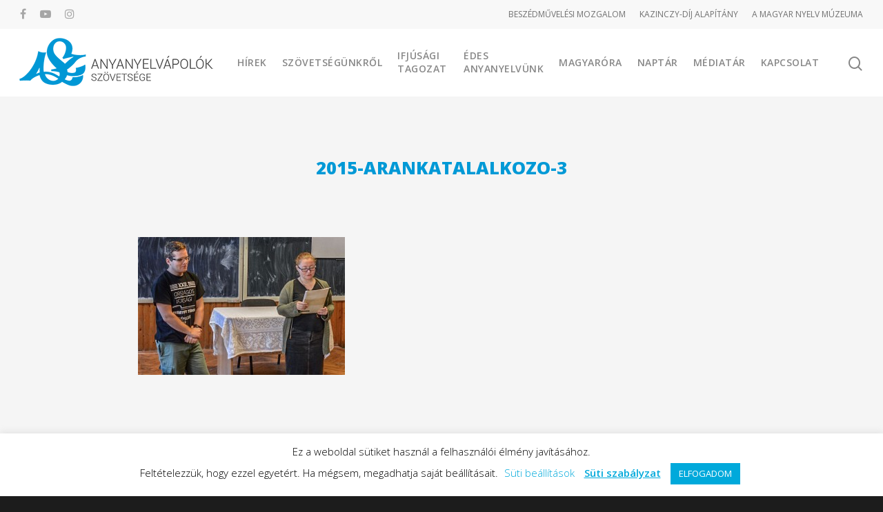

--- FILE ---
content_type: text/html; charset=UTF-8
request_url: https://anyanyelvapolo.hu/aranka-evnyito-fiatalos-lendulettel-kolozsvaron/2015-arankatalalkozo-3/
body_size: 260177
content:
<!doctype html>

<html lang="hu" class="no-js">
<head>

<!-- Favicon settings  -->
<link rel="apple-touch-icon" sizes="180x180" href="/apple-touch-icon.png?v=OmKpEEld9W">
<link rel="icon" type="image/png" sizes="32x32" href="/favicon-32x32.png?v=OmKpEEld9W">
<link rel="icon" type="image/png" sizes="16x16" href="/favicon-16x16.png?v=OmKpEEld9W">
<link rel="manifest" href="/site.webmanifest?v=OmKpEEld9W">
<link rel="mask-icon" href="/safari-pinned-tab.svg?v=OmKpEEld9W" color="#5bbad5">
<link rel="shortcut icon" href="/favicon.ico?v=OmKpEEld9W">
<meta name="msapplication-TileColor" content="#2b5797">
<meta name="theme-color" content="#ffffff">

	
<!-- Meta Tags -->
<meta http-equiv="Content-Type" content="text/html; charset=UTF-8" />

	<meta name="viewport" content="width=device-width, initial-scale=1, maximum-scale=1, user-scalable=0" />
	

<!--Shortcut icon-->
<meta name='robots' content='index, follow, max-image-preview:large, max-snippet:-1, max-video-preview:-1' />

	<!-- This site is optimized with the Yoast SEO plugin v23.4 - https://yoast.com/wordpress/plugins/seo/ -->
	<title>2015-arankatalalkozo-3</title>
	<link rel="canonical" href="https://anyanyelvapolo.hu/aranka-evnyito-fiatalos-lendulettel-kolozsvaron/2015-arankatalalkozo-3/" />
	<meta property="og:locale" content="hu_HU" />
	<meta property="og:type" content="article" />
	<meta property="og:title" content="2015-arankatalalkozo-3" />
	<meta property="og:url" content="https://anyanyelvapolo.hu/aranka-evnyito-fiatalos-lendulettel-kolozsvaron/2015-arankatalalkozo-3/" />
	<meta property="og:site_name" content="Anyanyelvápolók Szövetsége" />
	<meta property="article:publisher" content="https://www.facebook.com/anyanyelvapolo" />
	<meta property="og:image" content="https://anyanyelvapolo.hu/aranka-evnyito-fiatalos-lendulettel-kolozsvaron/2015-arankatalalkozo-3" />
	<meta property="og:image:width" content="800" />
	<meta property="og:image:height" content="534" />
	<meta property="og:image:type" content="image/jpeg" />
	<script type="application/ld+json" class="yoast-schema-graph">{"@context":"https://schema.org","@graph":[{"@type":"WebPage","@id":"https://anyanyelvapolo.hu/aranka-evnyito-fiatalos-lendulettel-kolozsvaron/2015-arankatalalkozo-3/","url":"https://anyanyelvapolo.hu/aranka-evnyito-fiatalos-lendulettel-kolozsvaron/2015-arankatalalkozo-3/","name":"2015-arankatalalkozo-3","isPartOf":{"@id":"https://anyanyelvapolo.hu/#website"},"primaryImageOfPage":{"@id":"https://anyanyelvapolo.hu/aranka-evnyito-fiatalos-lendulettel-kolozsvaron/2015-arankatalalkozo-3/#primaryimage"},"image":{"@id":"https://anyanyelvapolo.hu/aranka-evnyito-fiatalos-lendulettel-kolozsvaron/2015-arankatalalkozo-3/#primaryimage"},"thumbnailUrl":"https://anyanyelvapolo.hu/wp-content/uploads/2015-arankatalalkozo-3.jpg","datePublished":"2015-10-09T15:12:16+00:00","dateModified":"2015-10-09T15:12:16+00:00","breadcrumb":{"@id":"https://anyanyelvapolo.hu/aranka-evnyito-fiatalos-lendulettel-kolozsvaron/2015-arankatalalkozo-3/#breadcrumb"},"inLanguage":"hu","potentialAction":[{"@type":"ReadAction","target":["https://anyanyelvapolo.hu/aranka-evnyito-fiatalos-lendulettel-kolozsvaron/2015-arankatalalkozo-3/"]}]},{"@type":"ImageObject","inLanguage":"hu","@id":"https://anyanyelvapolo.hu/aranka-evnyito-fiatalos-lendulettel-kolozsvaron/2015-arankatalalkozo-3/#primaryimage","url":"https://anyanyelvapolo.hu/wp-content/uploads/2015-arankatalalkozo-3.jpg","contentUrl":"https://anyanyelvapolo.hu/wp-content/uploads/2015-arankatalalkozo-3.jpg","width":800,"height":534},{"@type":"BreadcrumbList","@id":"https://anyanyelvapolo.hu/aranka-evnyito-fiatalos-lendulettel-kolozsvaron/2015-arankatalalkozo-3/#breadcrumb","itemListElement":[{"@type":"ListItem","position":1,"name":"Kezdőlap","item":"https://anyanyelvapolo.hu/"},{"@type":"ListItem","position":2,"name":"Aranka-évnyitó fiatalos lendülettel Kolozsváron","item":"https://anyanyelvapolo.hu/aranka-evnyito-fiatalos-lendulettel-kolozsvaron/"},{"@type":"ListItem","position":3,"name":"2015-arankatalalkozo-3"}]},{"@type":"WebSite","@id":"https://anyanyelvapolo.hu/#website","url":"https://anyanyelvapolo.hu/","name":"Anyanyelvápolók Szövetsége","description":"Anyanyelv és magatartáskultúra","publisher":{"@id":"https://anyanyelvapolo.hu/#organization"},"potentialAction":[{"@type":"SearchAction","target":{"@type":"EntryPoint","urlTemplate":"https://anyanyelvapolo.hu/?s={search_term_string}"},"query-input":{"@type":"PropertyValueSpecification","valueRequired":true,"valueName":"search_term_string"}}],"inLanguage":"hu"},{"@type":"Organization","@id":"https://anyanyelvapolo.hu/#organization","name":"Anyanyelvápolók Szövetsége","url":"https://anyanyelvapolo.hu/","logo":{"@type":"ImageObject","inLanguage":"hu","@id":"https://anyanyelvapolo.hu/#/schema/logo/image/","url":"https://anyanyelvapolo.hu/wp-content/uploads/ASZ-logo-fekvo-701.png","contentUrl":"https://anyanyelvapolo.hu/wp-content/uploads/ASZ-logo-fekvo-701.png","width":281,"height":70,"caption":"Anyanyelvápolók Szövetsége"},"image":{"@id":"https://anyanyelvapolo.hu/#/schema/logo/image/"},"sameAs":["https://www.facebook.com/anyanyelvapolo","https://instagram.com/anyanyelvapolo","http://youtube.com/anyanyelvapolo"]}]}</script>
	<!-- / Yoast SEO plugin. -->


<link rel='dns-prefetch' href='//fonts.googleapis.com' />
<link rel="alternate" type="application/rss+xml" title="Anyanyelvápolók Szövetsége &raquo; hírcsatorna" href="https://anyanyelvapolo.hu/feed/" />
<link rel="alternate" type="application/rss+xml" title="Anyanyelvápolók Szövetsége &raquo; hozzászólás hírcsatorna" href="https://anyanyelvapolo.hu/comments/feed/" />
<link rel="alternate" type="text/calendar" title="Anyanyelvápolók Szövetsége &raquo; iCal hírfolyam" href="https://anyanyelvapolo.hu/esemenyek/?ical=1" />
<link rel="alternate" type="application/rss+xml" title="Anyanyelvápolók Szövetsége &raquo; 2015-arankatalalkozo-3 hozzászólás hírcsatorna" href="https://anyanyelvapolo.hu/aranka-evnyito-fiatalos-lendulettel-kolozsvaron/2015-arankatalalkozo-3/feed/" />
<script type="text/javascript">
/* <![CDATA[ */
window._wpemojiSettings = {"baseUrl":"https:\/\/s.w.org\/images\/core\/emoji\/14.0.0\/72x72\/","ext":".png","svgUrl":"https:\/\/s.w.org\/images\/core\/emoji\/14.0.0\/svg\/","svgExt":".svg","source":{"concatemoji":"https:\/\/anyanyelvapolo.hu\/wp-includes\/js\/wp-emoji-release.min.js?ver=6.4.7"}};
/*! This file is auto-generated */
!function(i,n){var o,s,e;function c(e){try{var t={supportTests:e,timestamp:(new Date).valueOf()};sessionStorage.setItem(o,JSON.stringify(t))}catch(e){}}function p(e,t,n){e.clearRect(0,0,e.canvas.width,e.canvas.height),e.fillText(t,0,0);var t=new Uint32Array(e.getImageData(0,0,e.canvas.width,e.canvas.height).data),r=(e.clearRect(0,0,e.canvas.width,e.canvas.height),e.fillText(n,0,0),new Uint32Array(e.getImageData(0,0,e.canvas.width,e.canvas.height).data));return t.every(function(e,t){return e===r[t]})}function u(e,t,n){switch(t){case"flag":return n(e,"\ud83c\udff3\ufe0f\u200d\u26a7\ufe0f","\ud83c\udff3\ufe0f\u200b\u26a7\ufe0f")?!1:!n(e,"\ud83c\uddfa\ud83c\uddf3","\ud83c\uddfa\u200b\ud83c\uddf3")&&!n(e,"\ud83c\udff4\udb40\udc67\udb40\udc62\udb40\udc65\udb40\udc6e\udb40\udc67\udb40\udc7f","\ud83c\udff4\u200b\udb40\udc67\u200b\udb40\udc62\u200b\udb40\udc65\u200b\udb40\udc6e\u200b\udb40\udc67\u200b\udb40\udc7f");case"emoji":return!n(e,"\ud83e\udef1\ud83c\udffb\u200d\ud83e\udef2\ud83c\udfff","\ud83e\udef1\ud83c\udffb\u200b\ud83e\udef2\ud83c\udfff")}return!1}function f(e,t,n){var r="undefined"!=typeof WorkerGlobalScope&&self instanceof WorkerGlobalScope?new OffscreenCanvas(300,150):i.createElement("canvas"),a=r.getContext("2d",{willReadFrequently:!0}),o=(a.textBaseline="top",a.font="600 32px Arial",{});return e.forEach(function(e){o[e]=t(a,e,n)}),o}function t(e){var t=i.createElement("script");t.src=e,t.defer=!0,i.head.appendChild(t)}"undefined"!=typeof Promise&&(o="wpEmojiSettingsSupports",s=["flag","emoji"],n.supports={everything:!0,everythingExceptFlag:!0},e=new Promise(function(e){i.addEventListener("DOMContentLoaded",e,{once:!0})}),new Promise(function(t){var n=function(){try{var e=JSON.parse(sessionStorage.getItem(o));if("object"==typeof e&&"number"==typeof e.timestamp&&(new Date).valueOf()<e.timestamp+604800&&"object"==typeof e.supportTests)return e.supportTests}catch(e){}return null}();if(!n){if("undefined"!=typeof Worker&&"undefined"!=typeof OffscreenCanvas&&"undefined"!=typeof URL&&URL.createObjectURL&&"undefined"!=typeof Blob)try{var e="postMessage("+f.toString()+"("+[JSON.stringify(s),u.toString(),p.toString()].join(",")+"));",r=new Blob([e],{type:"text/javascript"}),a=new Worker(URL.createObjectURL(r),{name:"wpTestEmojiSupports"});return void(a.onmessage=function(e){c(n=e.data),a.terminate(),t(n)})}catch(e){}c(n=f(s,u,p))}t(n)}).then(function(e){for(var t in e)n.supports[t]=e[t],n.supports.everything=n.supports.everything&&n.supports[t],"flag"!==t&&(n.supports.everythingExceptFlag=n.supports.everythingExceptFlag&&n.supports[t]);n.supports.everythingExceptFlag=n.supports.everythingExceptFlag&&!n.supports.flag,n.DOMReady=!1,n.readyCallback=function(){n.DOMReady=!0}}).then(function(){return e}).then(function(){var e;n.supports.everything||(n.readyCallback(),(e=n.source||{}).concatemoji?t(e.concatemoji):e.wpemoji&&e.twemoji&&(t(e.twemoji),t(e.wpemoji)))}))}((window,document),window._wpemojiSettings);
/* ]]> */
</script>
<link rel='stylesheet' id='tribe-events-pro-mini-calendar-block-styles-css' href='https://anyanyelvapolo.hu/wp-content/plugins/events-calendar-pro/src/resources/css/tribe-events-pro-mini-calendar-block.min.css?ver=7.3.1' type='text/css' media='all' />
<style id='wp-emoji-styles-inline-css' type='text/css'>

	img.wp-smiley, img.emoji {
		display: inline !important;
		border: none !important;
		box-shadow: none !important;
		height: 1em !important;
		width: 1em !important;
		margin: 0 0.07em !important;
		vertical-align: -0.1em !important;
		background: none !important;
		padding: 0 !important;
	}
</style>
<link rel='stylesheet' id='wp-block-library-css' href='https://anyanyelvapolo.hu/wp-includes/css/dist/block-library/style.min.css?ver=6.4.7' type='text/css' media='all' />
<style id='qsm-quiz-style-inline-css' type='text/css'>


</style>
<style id='filebird-block-filebird-gallery-style-inline-css' type='text/css'>
ul.filebird-block-filebird-gallery{margin:auto!important;padding:0!important;width:100%}ul.filebird-block-filebird-gallery.layout-grid{display:grid;grid-gap:20px;align-items:stretch;grid-template-columns:repeat(var(--columns),1fr);justify-items:stretch}ul.filebird-block-filebird-gallery.layout-grid li img{border:1px solid #ccc;box-shadow:2px 2px 6px 0 rgba(0,0,0,.3);height:100%;max-width:100%;-o-object-fit:cover;object-fit:cover;width:100%}ul.filebird-block-filebird-gallery.layout-masonry{-moz-column-count:var(--columns);-moz-column-gap:var(--space);column-gap:var(--space);-moz-column-width:var(--min-width);columns:var(--min-width) var(--columns);display:block;overflow:auto}ul.filebird-block-filebird-gallery.layout-masonry li{margin-bottom:var(--space)}ul.filebird-block-filebird-gallery li{list-style:none}ul.filebird-block-filebird-gallery li figure{height:100%;margin:0;padding:0;position:relative;width:100%}ul.filebird-block-filebird-gallery li figure figcaption{background:linear-gradient(0deg,rgba(0,0,0,.7),rgba(0,0,0,.3) 70%,transparent);bottom:0;box-sizing:border-box;color:#fff;font-size:.8em;margin:0;max-height:100%;overflow:auto;padding:3em .77em .7em;position:absolute;text-align:center;width:100%;z-index:2}ul.filebird-block-filebird-gallery li figure figcaption a{color:inherit}

</style>
<style id='classic-theme-styles-inline-css' type='text/css'>
/*! This file is auto-generated */
.wp-block-button__link{color:#fff;background-color:#32373c;border-radius:9999px;box-shadow:none;text-decoration:none;padding:calc(.667em + 2px) calc(1.333em + 2px);font-size:1.125em}.wp-block-file__button{background:#32373c;color:#fff;text-decoration:none}
</style>
<style id='global-styles-inline-css' type='text/css'>
body{--wp--preset--color--black: #000000;--wp--preset--color--cyan-bluish-gray: #abb8c3;--wp--preset--color--white: #ffffff;--wp--preset--color--pale-pink: #f78da7;--wp--preset--color--vivid-red: #cf2e2e;--wp--preset--color--luminous-vivid-orange: #ff6900;--wp--preset--color--luminous-vivid-amber: #fcb900;--wp--preset--color--light-green-cyan: #7bdcb5;--wp--preset--color--vivid-green-cyan: #00d084;--wp--preset--color--pale-cyan-blue: #8ed1fc;--wp--preset--color--vivid-cyan-blue: #0693e3;--wp--preset--color--vivid-purple: #9b51e0;--wp--preset--gradient--vivid-cyan-blue-to-vivid-purple: linear-gradient(135deg,rgba(6,147,227,1) 0%,rgb(155,81,224) 100%);--wp--preset--gradient--light-green-cyan-to-vivid-green-cyan: linear-gradient(135deg,rgb(122,220,180) 0%,rgb(0,208,130) 100%);--wp--preset--gradient--luminous-vivid-amber-to-luminous-vivid-orange: linear-gradient(135deg,rgba(252,185,0,1) 0%,rgba(255,105,0,1) 100%);--wp--preset--gradient--luminous-vivid-orange-to-vivid-red: linear-gradient(135deg,rgba(255,105,0,1) 0%,rgb(207,46,46) 100%);--wp--preset--gradient--very-light-gray-to-cyan-bluish-gray: linear-gradient(135deg,rgb(238,238,238) 0%,rgb(169,184,195) 100%);--wp--preset--gradient--cool-to-warm-spectrum: linear-gradient(135deg,rgb(74,234,220) 0%,rgb(151,120,209) 20%,rgb(207,42,186) 40%,rgb(238,44,130) 60%,rgb(251,105,98) 80%,rgb(254,248,76) 100%);--wp--preset--gradient--blush-light-purple: linear-gradient(135deg,rgb(255,206,236) 0%,rgb(152,150,240) 100%);--wp--preset--gradient--blush-bordeaux: linear-gradient(135deg,rgb(254,205,165) 0%,rgb(254,45,45) 50%,rgb(107,0,62) 100%);--wp--preset--gradient--luminous-dusk: linear-gradient(135deg,rgb(255,203,112) 0%,rgb(199,81,192) 50%,rgb(65,88,208) 100%);--wp--preset--gradient--pale-ocean: linear-gradient(135deg,rgb(255,245,203) 0%,rgb(182,227,212) 50%,rgb(51,167,181) 100%);--wp--preset--gradient--electric-grass: linear-gradient(135deg,rgb(202,248,128) 0%,rgb(113,206,126) 100%);--wp--preset--gradient--midnight: linear-gradient(135deg,rgb(2,3,129) 0%,rgb(40,116,252) 100%);--wp--preset--font-size--small: 13px;--wp--preset--font-size--medium: 20px;--wp--preset--font-size--large: 36px;--wp--preset--font-size--x-large: 42px;--wp--preset--spacing--20: 0.44rem;--wp--preset--spacing--30: 0.67rem;--wp--preset--spacing--40: 1rem;--wp--preset--spacing--50: 1.5rem;--wp--preset--spacing--60: 2.25rem;--wp--preset--spacing--70: 3.38rem;--wp--preset--spacing--80: 5.06rem;--wp--preset--shadow--natural: 6px 6px 9px rgba(0, 0, 0, 0.2);--wp--preset--shadow--deep: 12px 12px 50px rgba(0, 0, 0, 0.4);--wp--preset--shadow--sharp: 6px 6px 0px rgba(0, 0, 0, 0.2);--wp--preset--shadow--outlined: 6px 6px 0px -3px rgba(255, 255, 255, 1), 6px 6px rgba(0, 0, 0, 1);--wp--preset--shadow--crisp: 6px 6px 0px rgba(0, 0, 0, 1);}:where(.is-layout-flex){gap: 0.5em;}:where(.is-layout-grid){gap: 0.5em;}body .is-layout-flow > .alignleft{float: left;margin-inline-start: 0;margin-inline-end: 2em;}body .is-layout-flow > .alignright{float: right;margin-inline-start: 2em;margin-inline-end: 0;}body .is-layout-flow > .aligncenter{margin-left: auto !important;margin-right: auto !important;}body .is-layout-constrained > .alignleft{float: left;margin-inline-start: 0;margin-inline-end: 2em;}body .is-layout-constrained > .alignright{float: right;margin-inline-start: 2em;margin-inline-end: 0;}body .is-layout-constrained > .aligncenter{margin-left: auto !important;margin-right: auto !important;}body .is-layout-constrained > :where(:not(.alignleft):not(.alignright):not(.alignfull)){max-width: var(--wp--style--global--content-size);margin-left: auto !important;margin-right: auto !important;}body .is-layout-constrained > .alignwide{max-width: var(--wp--style--global--wide-size);}body .is-layout-flex{display: flex;}body .is-layout-flex{flex-wrap: wrap;align-items: center;}body .is-layout-flex > *{margin: 0;}body .is-layout-grid{display: grid;}body .is-layout-grid > *{margin: 0;}:where(.wp-block-columns.is-layout-flex){gap: 2em;}:where(.wp-block-columns.is-layout-grid){gap: 2em;}:where(.wp-block-post-template.is-layout-flex){gap: 1.25em;}:where(.wp-block-post-template.is-layout-grid){gap: 1.25em;}.has-black-color{color: var(--wp--preset--color--black) !important;}.has-cyan-bluish-gray-color{color: var(--wp--preset--color--cyan-bluish-gray) !important;}.has-white-color{color: var(--wp--preset--color--white) !important;}.has-pale-pink-color{color: var(--wp--preset--color--pale-pink) !important;}.has-vivid-red-color{color: var(--wp--preset--color--vivid-red) !important;}.has-luminous-vivid-orange-color{color: var(--wp--preset--color--luminous-vivid-orange) !important;}.has-luminous-vivid-amber-color{color: var(--wp--preset--color--luminous-vivid-amber) !important;}.has-light-green-cyan-color{color: var(--wp--preset--color--light-green-cyan) !important;}.has-vivid-green-cyan-color{color: var(--wp--preset--color--vivid-green-cyan) !important;}.has-pale-cyan-blue-color{color: var(--wp--preset--color--pale-cyan-blue) !important;}.has-vivid-cyan-blue-color{color: var(--wp--preset--color--vivid-cyan-blue) !important;}.has-vivid-purple-color{color: var(--wp--preset--color--vivid-purple) !important;}.has-black-background-color{background-color: var(--wp--preset--color--black) !important;}.has-cyan-bluish-gray-background-color{background-color: var(--wp--preset--color--cyan-bluish-gray) !important;}.has-white-background-color{background-color: var(--wp--preset--color--white) !important;}.has-pale-pink-background-color{background-color: var(--wp--preset--color--pale-pink) !important;}.has-vivid-red-background-color{background-color: var(--wp--preset--color--vivid-red) !important;}.has-luminous-vivid-orange-background-color{background-color: var(--wp--preset--color--luminous-vivid-orange) !important;}.has-luminous-vivid-amber-background-color{background-color: var(--wp--preset--color--luminous-vivid-amber) !important;}.has-light-green-cyan-background-color{background-color: var(--wp--preset--color--light-green-cyan) !important;}.has-vivid-green-cyan-background-color{background-color: var(--wp--preset--color--vivid-green-cyan) !important;}.has-pale-cyan-blue-background-color{background-color: var(--wp--preset--color--pale-cyan-blue) !important;}.has-vivid-cyan-blue-background-color{background-color: var(--wp--preset--color--vivid-cyan-blue) !important;}.has-vivid-purple-background-color{background-color: var(--wp--preset--color--vivid-purple) !important;}.has-black-border-color{border-color: var(--wp--preset--color--black) !important;}.has-cyan-bluish-gray-border-color{border-color: var(--wp--preset--color--cyan-bluish-gray) !important;}.has-white-border-color{border-color: var(--wp--preset--color--white) !important;}.has-pale-pink-border-color{border-color: var(--wp--preset--color--pale-pink) !important;}.has-vivid-red-border-color{border-color: var(--wp--preset--color--vivid-red) !important;}.has-luminous-vivid-orange-border-color{border-color: var(--wp--preset--color--luminous-vivid-orange) !important;}.has-luminous-vivid-amber-border-color{border-color: var(--wp--preset--color--luminous-vivid-amber) !important;}.has-light-green-cyan-border-color{border-color: var(--wp--preset--color--light-green-cyan) !important;}.has-vivid-green-cyan-border-color{border-color: var(--wp--preset--color--vivid-green-cyan) !important;}.has-pale-cyan-blue-border-color{border-color: var(--wp--preset--color--pale-cyan-blue) !important;}.has-vivid-cyan-blue-border-color{border-color: var(--wp--preset--color--vivid-cyan-blue) !important;}.has-vivid-purple-border-color{border-color: var(--wp--preset--color--vivid-purple) !important;}.has-vivid-cyan-blue-to-vivid-purple-gradient-background{background: var(--wp--preset--gradient--vivid-cyan-blue-to-vivid-purple) !important;}.has-light-green-cyan-to-vivid-green-cyan-gradient-background{background: var(--wp--preset--gradient--light-green-cyan-to-vivid-green-cyan) !important;}.has-luminous-vivid-amber-to-luminous-vivid-orange-gradient-background{background: var(--wp--preset--gradient--luminous-vivid-amber-to-luminous-vivid-orange) !important;}.has-luminous-vivid-orange-to-vivid-red-gradient-background{background: var(--wp--preset--gradient--luminous-vivid-orange-to-vivid-red) !important;}.has-very-light-gray-to-cyan-bluish-gray-gradient-background{background: var(--wp--preset--gradient--very-light-gray-to-cyan-bluish-gray) !important;}.has-cool-to-warm-spectrum-gradient-background{background: var(--wp--preset--gradient--cool-to-warm-spectrum) !important;}.has-blush-light-purple-gradient-background{background: var(--wp--preset--gradient--blush-light-purple) !important;}.has-blush-bordeaux-gradient-background{background: var(--wp--preset--gradient--blush-bordeaux) !important;}.has-luminous-dusk-gradient-background{background: var(--wp--preset--gradient--luminous-dusk) !important;}.has-pale-ocean-gradient-background{background: var(--wp--preset--gradient--pale-ocean) !important;}.has-electric-grass-gradient-background{background: var(--wp--preset--gradient--electric-grass) !important;}.has-midnight-gradient-background{background: var(--wp--preset--gradient--midnight) !important;}.has-small-font-size{font-size: var(--wp--preset--font-size--small) !important;}.has-medium-font-size{font-size: var(--wp--preset--font-size--medium) !important;}.has-large-font-size{font-size: var(--wp--preset--font-size--large) !important;}.has-x-large-font-size{font-size: var(--wp--preset--font-size--x-large) !important;}
.wp-block-navigation a:where(:not(.wp-element-button)){color: inherit;}
:where(.wp-block-post-template.is-layout-flex){gap: 1.25em;}:where(.wp-block-post-template.is-layout-grid){gap: 1.25em;}
:where(.wp-block-columns.is-layout-flex){gap: 2em;}:where(.wp-block-columns.is-layout-grid){gap: 2em;}
.wp-block-pullquote{font-size: 1.5em;line-height: 1.6;}
</style>
<link rel='stylesheet' id='contact-form-7-css' href='https://anyanyelvapolo.hu/wp-content/plugins/contact-form-7/includes/css/styles.css?ver=5.9.8' type='text/css' media='all' />
<link rel='stylesheet' id='cookie-law-info-css' href='https://anyanyelvapolo.hu/wp-content/plugins/cookie-law-info/legacy/public/css/cookie-law-info-public.css?ver=3.2.8' type='text/css' media='all' />
<link rel='stylesheet' id='cookie-law-info-gdpr-css' href='https://anyanyelvapolo.hu/wp-content/plugins/cookie-law-info/legacy/public/css/cookie-law-info-gdpr.css?ver=3.2.8' type='text/css' media='all' />
<link rel='stylesheet' id='font-awesome-css' href='https://anyanyelvapolo.hu/wp-content/themes/salient/css/font-awesome.min.css?ver=4.6.4' type='text/css' media='all' />
<link rel='stylesheet' id='parent-style-css' href='https://anyanyelvapolo.hu/wp-content/themes/salient/style.css?ver=10.0.4' type='text/css' media='all' />
<link rel='stylesheet' id='rgs-css' href='https://anyanyelvapolo.hu/wp-content/themes/salient/css/rgs.css?ver=10.0.4' type='text/css' media='all' />
<link rel='stylesheet' id='main-styles-css' href='https://anyanyelvapolo.hu/wp-content/themes/salient-child/style.css?ver=10.0.4' type='text/css' media='all' />
<link rel='stylesheet' id='fancyBox-css' href='https://anyanyelvapolo.hu/wp-content/themes/salient/css/jquery.fancybox.css?ver=9.0' type='text/css' media='all' />
<!--[if lt IE 9]>
<link rel='stylesheet' id='nectar-ie8-css' href='https://anyanyelvapolo.hu/wp-content/themes/salient/css/ie8.css?ver=6.4.7' type='text/css' media='all' />
<![endif]-->
<link rel='stylesheet' id='responsive-css' href='https://anyanyelvapolo.hu/wp-content/themes/salient/css/responsive.css?ver=10.0.4' type='text/css' media='all' />
<link rel='stylesheet' id='options_typography_OpenSans_ext-css' href='https://fonts.googleapis.com/css?family=Open+Sans%3A300%2C400%2C600%2C700&#038;subset=latin%2Clatin-ext' type='text/css' media='all' />
<link rel='stylesheet' id='skin-material-css' href='https://anyanyelvapolo.hu/wp-content/themes/salient/css/skin-material.css?ver=10.0.4' type='text/css' media='all' />
<link rel='stylesheet' id='redux-google-fonts-salient_redux-css' href='https://fonts.googleapis.com/css?family=Open+Sans%3A600%2C400%2C800%2C400italic&#038;subset=latin-ext%2Clatin&#038;ver=1726750929' type='text/css' media='all' />
<style id='teccc-nofile-stylesheet-inline-css' type='text/css'>

.teccc-legend a, .tribe-events-calendar a, #tribe-events-content .tribe-events-tooltip h4
{
	font-weight: normal;
}

.tribe-events-list .vevent.hentry h2 {
	padding-left: 5px;
}


@media only screen and (max-width: 768px) {
	.tribe-events-calendar td .hentry,
	.tribe-events-calendar td .type-tribe_events {
		display: block;
	}

	h3.entry-title.summary,
	h3.tribe-events-month-event-title,
	.tribe-events-calendar .tribe-events-has-events:after {
		display: none;
	}

	.tribe-events-calendar .mobile-trigger .tribe-events-tooltip {
		display: none !important;
	}
}

.tribe-grid-body div[id*="tribe-events-event-"][class*="tribe-events-category-"].tribe-events-week-hourly-single
{ border-right: 1px solid #000; }

.tribe-events .tribe-events-calendar-month__multiday-event-bar,
.tribe-events .tribe-events-calendar-month__multiday-event-bar-inner,
.tribe-events-calendar-month__multiday-event-wrapper
{ background-color: #F7F6F6; }

.tribe-events-pro .tribe-events-pro-week-grid__multiday-event-bar,
.tribe-events-pro .tribe-events-pro-week-grid__multiday-event-wrapper
{ background-color: #F7F6F6 !important; }

.tribe-events-calendar-month__multiday-event-wrapper.tribe-events-calendar-month__multiday-event--empty
{ background-color: transparent !important; }

.tribe-events-pro-week-grid__multiday-event-wrapper.tribe-events-pro-week-grid__multiday-event--empty
{ background-color: transparent !important; }

.tribe-common--breakpoint-medium.tribe-events .tribe-events-calendar-list__event-datetime-featured-text,
.tribe-events-calendar-month-mobile-events__mobile-event-datetime-featured-text,
.tribe-events-calendar-day__event-datetime-featured-text,
.tribe-common-c-svgicon--featured
{ color: #64bcb9 !important; }

.tribe-events-calendar-list__event-date-tag-datetime:after, 
.tribe-events-widget-events-list__event-date-tag-datetime:after, 
.tribe-events .tribe-events-calendar-day__event--featured:after,
.tribe-events .tribe-events-calendar-month__calendar-event--featured:before
{ background-color: #64bcb9 !important; }

.tribe-events-pro .tribe-events-pro-photo__event-datetime-featured-text,
.tribe-events-pro .tribe-events-pro-map__event-datetime-featured-text
{ color: #64bcb9 !important; }

.tribe-events-pro .tribe-events-pro-week-grid__event--featured .tribe-events-pro-week-grid__event-link-inner:before
{ background-color: #64bcb9 !important; }


	
		.tribe-events-category-anyanyelvi-musorok h2.tribe-events-list-event-title.entry-title a,
.tribe-events-category-anyanyelvi-musorok h2.tribe-events-list-event-title a,
.tribe-events-category-anyanyelvi-musorok h3.tribe-events-list-event-title a,
.tribe-event-featured .tribe-events-category-anyanyelvi-musorok h3.tribe-events-list-event-title a,
.tribe-events-list .tribe-events-loop .tribe-event-featured.tribe-events-category-anyanyelvi-musorok h3.tribe-events-list-event-title a,	.tribe-events-shortcode .tribe-events-month table .type-tribe_events.tribe-events-category-anyanyelvi-musorok,		.tribe-events-list .tribe-events-loop .tribe-event-featured.tribe-events-category-anyanyelvi-musorok h3.tribe-events-list-event-title a:hover,
#tribe-events-content table.tribe-events-calendar .type-tribe_events.tribe-events-category-anyanyelvi-musorok.tribe-event-featured h3.tribe-events-month-event-title a:hover,	.tribe-events-category-anyanyelvi-musorok .tribe-events-map-event-title a:link,
.tribe-events-category-anyanyelvi-musorok .tribe-events-map-event-title a:visited,	#tribe-events-content div.tribe-events-category-anyanyelvi-musorok.hentry.vevent h3.entry-title a,
.tribe-grid-body .tribe-events-category-anyanyelvi-musorok a,
.tribe-grid-body .type-tribe_events.tribe-events-category-anyanyelvi-musorok a,
.tribe-grid-allday .tribe-events-category-anyanyelvi-musorok a,	.tribe-events-adv-list-widget .tribe-events-category-anyanyelvi-musorok h2 a:link,
.tribe-events-adv-list-widget .tribe-events-category-anyanyelvi-musorok h2 a:visited,
.tribe-mini-calendar-list-wrapper .tribe-events-category-anyanyelvi-musorok h2 a:link,
.tribe-mini-calendar-list-wrapper .tribe-events-category-anyanyelvi-musorok h2 a:visited,
.tribe-events-category-anyanyelvi-musorok.tribe-event-featured .tribe-mini-calendar-event .tribe-events-title a,
.tribe-venue-widget-list li.tribe-events-category-anyanyelvi-musorok h4 a:link,
.tribe-venue-widget-list li.tribe-events-category-anyanyelvi-musorok h4 a:visited,	.teccc-legend li.tribe_events_cat-anyanyelvi-musorok a,
.tribe-common article.tribe_events_cat-anyanyelvi-musorok h3 a,
.tribe-common article.tribe_events_cat-anyanyelvi-musorok h3 a:link,
.tribe-common article.tribe_events_cat-anyanyelvi-musorok h3 a:visited,
article.tribe-events-calendar-month__multiday-event.tribe_events_cat-anyanyelvi-musorok h3,	#tribe-events-content table.tribe-events-calendar .tribe-event-featured.tribe-events-category-anyanyelvi-musorok .tribe-events-month-event-title a,
.teccc-legend li.tribe-events-category-anyanyelvi-musorok a,
.tribe-events-calendar .tribe-events-category-anyanyelvi-musorok a,
#tribe-events-content .teccc-legend li.tribe-events-category-anyanyelvi-musorok a,
#tribe-events-content .tribe-events-calendar .tribe-events-category-anyanyelvi-musorok a,
.type-tribe_events.tribe-events-category-anyanyelvi-musorok h2 a,
.tribe-events-category-anyanyelvi-musorok > div.hentry.vevent > h3.entry-title a,
.tribe-events-mobile.tribe-events-category-anyanyelvi-musorok h4 a
{
			color: #000;
		text-decoration: none;
}

		.tribe-events-category-anyanyelvi-musorok h3.tribe-events-list-event-title,		.tribe-events-shortcode .tribe-events-month table .type-tribe_events.tribe-events-category-anyanyelvi-musorok,	.tribe-events-category-anyanyelvi-musorok .tribe-events-map-event-title a:link,
.tribe-events-category-anyanyelvi-musorok .tribe-events-map-event-title a:visited,
article.tribe-events-pro-map__event-card.tribe_events_cat-anyanyelvi-musorok h3,
article.tribe-events-pro-photo__event.tribe_events_cat-anyanyelvi-musorok h3,	.tribe-grid-body .tribe-events-week-hourly-single:hover.tribe-events-category-anyanyelvi-musorok,
.tribe-grid-body .tribe-events-week-hourly-single.tribe-events-category-anyanyelvi-musorok,
.tribe-grid-allday .tribe-events-week-allday-single.tribe-events-category-anyanyelvi-musorok,
article.tribe-events-pro-week-grid__event.tribe_events_cat-anyanyelvi-musorok h3,
article.tribe-events-pro-week-mobile-events__event.tribe_events_cat-anyanyelvi-musorok h3,
article.tribe-events-pro-week-grid__multiday-event.tribe_events_cat-anyanyelvi-musorok h3,
article.tribe-events-pro-week-grid__multiday-event.tribe_events_cat-anyanyelvi-musorok .tribe-events-pro-week-grid__multiday-event-bar-inner h3,
article.tribe-events-pro-week-grid__multiday-event.tribe_events_cat-anyanyelvi-musorok .tribe-events-pro-week-grid__multiday-event-bar-inner,	.tribe-common article.tribe_events_cat-anyanyelvi-musorok h3.tribe-events-pro-summary__event-title,	.tribe-mini-calendar td.tribe-events-has-events.tribe-events-category-anyanyelvi-musorok,
.tribe-events-adv-list-widget .tribe-events-category-anyanyelvi-musorok h2,
.tribe-venue-widget-list li.tribe-events-category-anyanyelvi-musorok h4,	.teccc-legend li.tribe_events_cat-anyanyelvi-musorok,
article.tribe_events_cat-anyanyelvi-musorok header.tribe-events-widget-events-list__event-header h3,
article.tribe-events-calendar-month__calendar-event.tribe_events_cat-anyanyelvi-musorok h3,
article.tribe-events-calendar-month__multiday-event.tribe_events_cat-anyanyelvi-musorok .tribe-events-calendar-month__multiday-event-bar-inner,
article.tribe-events-calendar-month-mobile-events__mobile-event.tribe_events_cat-anyanyelvi-musorok h3,
article.tribe-events-calendar-day__event.tribe_events_cat-anyanyelvi-musorok h3,
article.tribe-events-calendar-list__event.tribe_events_cat-anyanyelvi-musorok h3,
article.tribe-events-calendar-latest-past__event.tribe_events_cat-anyanyelvi-musorok h3,	.events-archive.events-gridview #tribe-events-content table .type-tribe_events.tribe-events-category-anyanyelvi-musorok,
.teccc-legend li.tribe-events-category-anyanyelvi-musorok,
.tribe-events-calendar .tribe-events-category-anyanyelvi-musorok,
.type-tribe_events.tribe-events-category-anyanyelvi-musorok h2,
.tribe-events-category-anyanyelvi-musorok > div.hentry.vevent > h3.entry-title,
.tribe-events-mobile.tribe-events-category-anyanyelvi-musorok h4
{
			background-color: #CFCFCF;
				border-left: 5px solid #CFCFCF;
			border-right: 5px solid transparent;
			color: #000;
		line-height: 1.4em;
	padding-left: 5px;
	padding-bottom: 2px;
}

	.tribe-events-calendar .tribe-event-featured.tribe-events-category-anyanyelvi-musorok,
#tribe-events-content table.tribe-events-calendar .type-tribe_events.tribe-event-featured.tribe-events-category-anyanyelvi-musorok,
.tribe-grid-body div[id*='tribe-events-event-'][class*='tribe-events-category-'].tribe-events-week-hourly-single.tribe-event-featured
{ border-right: 5px solid #64bcb9 }

	
	article.tribe-events-pro-week-grid__multiday-event.tribe_events_cat-anyanyelvi-musorok h3
{ border-left: 0px solid transparent !important; }

	.tribe-events-category-anyanyelvi-musorok .tribe-events-map-event-title a:link,
.tribe-events-category-anyanyelvi-musorok .tribe-events-map-event-title a:visited,	.tribe-events-adv-list-widget .tribe-events-category-anyanyelvi-musorok h2 a:link,
.tribe-events-adv-list-widget .tribe-events-category-anyanyelvi-musorok h2 a:visited,
.tribe-mini-calendar-list-wrapper .tribe-events-category-anyanyelvi-musorok h2 a:link,
.tribe-mini-calendar-list-wrapper .tribe-events-category-anyanyelvi-musorok h2 a:visited,
.tribe-events-category-anyanyelvi-musorok.tribe-event-featured .tribe-mini-calendar-event .tribe-events-title a,
.tribe-venue-widget-list li.tribe-events-category-anyanyelvi-musorok h4 a:link,
.tribe-venue-widget-list li.tribe-events-category-anyanyelvi-musorok h4 a:visited,	.tribe-events-category-anyanyelvi-musorok h2.tribe-events-list-event-title.entry-title a,
.tribe-events-category-anyanyelvi-musorok h2.tribe-events-list-event-title a,
.tribe-events-category-anyanyelvi-musorok h3.tribe-events-list-event-title a,
.tribe-event-featured .tribe-events-category-anyanyelvi-musorok h3.tribe-events-list-event-title a,
.tribe-events-list .tribe-events-loop .tribe-event-featured.tribe-events-category-anyanyelvi-musorok h3.tribe-events-list-event-title a
{
	width: auto;
	display: block;
}
	
		.tribe-events-category-anyanyelvi-szalon-fiataloknak h2.tribe-events-list-event-title.entry-title a,
.tribe-events-category-anyanyelvi-szalon-fiataloknak h2.tribe-events-list-event-title a,
.tribe-events-category-anyanyelvi-szalon-fiataloknak h3.tribe-events-list-event-title a,
.tribe-event-featured .tribe-events-category-anyanyelvi-szalon-fiataloknak h3.tribe-events-list-event-title a,
.tribe-events-list .tribe-events-loop .tribe-event-featured.tribe-events-category-anyanyelvi-szalon-fiataloknak h3.tribe-events-list-event-title a,	.tribe-events-shortcode .tribe-events-month table .type-tribe_events.tribe-events-category-anyanyelvi-szalon-fiataloknak,		.tribe-events-list .tribe-events-loop .tribe-event-featured.tribe-events-category-anyanyelvi-szalon-fiataloknak h3.tribe-events-list-event-title a:hover,
#tribe-events-content table.tribe-events-calendar .type-tribe_events.tribe-events-category-anyanyelvi-szalon-fiataloknak.tribe-event-featured h3.tribe-events-month-event-title a:hover,	.tribe-events-category-anyanyelvi-szalon-fiataloknak .tribe-events-map-event-title a:link,
.tribe-events-category-anyanyelvi-szalon-fiataloknak .tribe-events-map-event-title a:visited,	#tribe-events-content div.tribe-events-category-anyanyelvi-szalon-fiataloknak.hentry.vevent h3.entry-title a,
.tribe-grid-body .tribe-events-category-anyanyelvi-szalon-fiataloknak a,
.tribe-grid-body .type-tribe_events.tribe-events-category-anyanyelvi-szalon-fiataloknak a,
.tribe-grid-allday .tribe-events-category-anyanyelvi-szalon-fiataloknak a,	.tribe-events-adv-list-widget .tribe-events-category-anyanyelvi-szalon-fiataloknak h2 a:link,
.tribe-events-adv-list-widget .tribe-events-category-anyanyelvi-szalon-fiataloknak h2 a:visited,
.tribe-mini-calendar-list-wrapper .tribe-events-category-anyanyelvi-szalon-fiataloknak h2 a:link,
.tribe-mini-calendar-list-wrapper .tribe-events-category-anyanyelvi-szalon-fiataloknak h2 a:visited,
.tribe-events-category-anyanyelvi-szalon-fiataloknak.tribe-event-featured .tribe-mini-calendar-event .tribe-events-title a,
.tribe-venue-widget-list li.tribe-events-category-anyanyelvi-szalon-fiataloknak h4 a:link,
.tribe-venue-widget-list li.tribe-events-category-anyanyelvi-szalon-fiataloknak h4 a:visited,	.teccc-legend li.tribe_events_cat-anyanyelvi-szalon-fiataloknak a,
.tribe-common article.tribe_events_cat-anyanyelvi-szalon-fiataloknak h3 a,
.tribe-common article.tribe_events_cat-anyanyelvi-szalon-fiataloknak h3 a:link,
.tribe-common article.tribe_events_cat-anyanyelvi-szalon-fiataloknak h3 a:visited,
article.tribe-events-calendar-month__multiday-event.tribe_events_cat-anyanyelvi-szalon-fiataloknak h3,	#tribe-events-content table.tribe-events-calendar .tribe-event-featured.tribe-events-category-anyanyelvi-szalon-fiataloknak .tribe-events-month-event-title a,
.teccc-legend li.tribe-events-category-anyanyelvi-szalon-fiataloknak a,
.tribe-events-calendar .tribe-events-category-anyanyelvi-szalon-fiataloknak a,
#tribe-events-content .teccc-legend li.tribe-events-category-anyanyelvi-szalon-fiataloknak a,
#tribe-events-content .tribe-events-calendar .tribe-events-category-anyanyelvi-szalon-fiataloknak a,
.type-tribe_events.tribe-events-category-anyanyelvi-szalon-fiataloknak h2 a,
.tribe-events-category-anyanyelvi-szalon-fiataloknak > div.hentry.vevent > h3.entry-title a,
.tribe-events-mobile.tribe-events-category-anyanyelvi-szalon-fiataloknak h4 a
{
			color: #000;
		text-decoration: none;
}

		.tribe-events-category-anyanyelvi-szalon-fiataloknak h3.tribe-events-list-event-title,		.tribe-events-shortcode .tribe-events-month table .type-tribe_events.tribe-events-category-anyanyelvi-szalon-fiataloknak,	.tribe-events-category-anyanyelvi-szalon-fiataloknak .tribe-events-map-event-title a:link,
.tribe-events-category-anyanyelvi-szalon-fiataloknak .tribe-events-map-event-title a:visited,
article.tribe-events-pro-map__event-card.tribe_events_cat-anyanyelvi-szalon-fiataloknak h3,
article.tribe-events-pro-photo__event.tribe_events_cat-anyanyelvi-szalon-fiataloknak h3,	.tribe-grid-body .tribe-events-week-hourly-single:hover.tribe-events-category-anyanyelvi-szalon-fiataloknak,
.tribe-grid-body .tribe-events-week-hourly-single.tribe-events-category-anyanyelvi-szalon-fiataloknak,
.tribe-grid-allday .tribe-events-week-allday-single.tribe-events-category-anyanyelvi-szalon-fiataloknak,
article.tribe-events-pro-week-grid__event.tribe_events_cat-anyanyelvi-szalon-fiataloknak h3,
article.tribe-events-pro-week-mobile-events__event.tribe_events_cat-anyanyelvi-szalon-fiataloknak h3,
article.tribe-events-pro-week-grid__multiday-event.tribe_events_cat-anyanyelvi-szalon-fiataloknak h3,
article.tribe-events-pro-week-grid__multiday-event.tribe_events_cat-anyanyelvi-szalon-fiataloknak .tribe-events-pro-week-grid__multiday-event-bar-inner h3,
article.tribe-events-pro-week-grid__multiday-event.tribe_events_cat-anyanyelvi-szalon-fiataloknak .tribe-events-pro-week-grid__multiday-event-bar-inner,	.tribe-common article.tribe_events_cat-anyanyelvi-szalon-fiataloknak h3.tribe-events-pro-summary__event-title,	.tribe-mini-calendar td.tribe-events-has-events.tribe-events-category-anyanyelvi-szalon-fiataloknak,
.tribe-events-adv-list-widget .tribe-events-category-anyanyelvi-szalon-fiataloknak h2,
.tribe-venue-widget-list li.tribe-events-category-anyanyelvi-szalon-fiataloknak h4,	.teccc-legend li.tribe_events_cat-anyanyelvi-szalon-fiataloknak,
article.tribe_events_cat-anyanyelvi-szalon-fiataloknak header.tribe-events-widget-events-list__event-header h3,
article.tribe-events-calendar-month__calendar-event.tribe_events_cat-anyanyelvi-szalon-fiataloknak h3,
article.tribe-events-calendar-month__multiday-event.tribe_events_cat-anyanyelvi-szalon-fiataloknak .tribe-events-calendar-month__multiday-event-bar-inner,
article.tribe-events-calendar-month-mobile-events__mobile-event.tribe_events_cat-anyanyelvi-szalon-fiataloknak h3,
article.tribe-events-calendar-day__event.tribe_events_cat-anyanyelvi-szalon-fiataloknak h3,
article.tribe-events-calendar-list__event.tribe_events_cat-anyanyelvi-szalon-fiataloknak h3,
article.tribe-events-calendar-latest-past__event.tribe_events_cat-anyanyelvi-szalon-fiataloknak h3,	.events-archive.events-gridview #tribe-events-content table .type-tribe_events.tribe-events-category-anyanyelvi-szalon-fiataloknak,
.teccc-legend li.tribe-events-category-anyanyelvi-szalon-fiataloknak,
.tribe-events-calendar .tribe-events-category-anyanyelvi-szalon-fiataloknak,
.type-tribe_events.tribe-events-category-anyanyelvi-szalon-fiataloknak h2,
.tribe-events-category-anyanyelvi-szalon-fiataloknak > div.hentry.vevent > h3.entry-title,
.tribe-events-mobile.tribe-events-category-anyanyelvi-szalon-fiataloknak h4
{
			background-color: #fff3db;
				border-left: 5px solid #ffee0a;
			border-right: 5px solid transparent;
			color: #000;
		line-height: 1.4em;
	padding-left: 5px;
	padding-bottom: 2px;
}

	.tribe-events-calendar .tribe-event-featured.tribe-events-category-anyanyelvi-szalon-fiataloknak,
#tribe-events-content table.tribe-events-calendar .type-tribe_events.tribe-event-featured.tribe-events-category-anyanyelvi-szalon-fiataloknak,
.tribe-grid-body div[id*='tribe-events-event-'][class*='tribe-events-category-'].tribe-events-week-hourly-single.tribe-event-featured
{ border-right: 5px solid #64bcb9 }

	
	article.tribe-events-pro-week-grid__multiday-event.tribe_events_cat-anyanyelvi-szalon-fiataloknak h3
{ border-left: 0px solid transparent !important; }

	.tribe-events-category-anyanyelvi-szalon-fiataloknak .tribe-events-map-event-title a:link,
.tribe-events-category-anyanyelvi-szalon-fiataloknak .tribe-events-map-event-title a:visited,	.tribe-events-adv-list-widget .tribe-events-category-anyanyelvi-szalon-fiataloknak h2 a:link,
.tribe-events-adv-list-widget .tribe-events-category-anyanyelvi-szalon-fiataloknak h2 a:visited,
.tribe-mini-calendar-list-wrapper .tribe-events-category-anyanyelvi-szalon-fiataloknak h2 a:link,
.tribe-mini-calendar-list-wrapper .tribe-events-category-anyanyelvi-szalon-fiataloknak h2 a:visited,
.tribe-events-category-anyanyelvi-szalon-fiataloknak.tribe-event-featured .tribe-mini-calendar-event .tribe-events-title a,
.tribe-venue-widget-list li.tribe-events-category-anyanyelvi-szalon-fiataloknak h4 a:link,
.tribe-venue-widget-list li.tribe-events-category-anyanyelvi-szalon-fiataloknak h4 a:visited,	.tribe-events-category-anyanyelvi-szalon-fiataloknak h2.tribe-events-list-event-title.entry-title a,
.tribe-events-category-anyanyelvi-szalon-fiataloknak h2.tribe-events-list-event-title a,
.tribe-events-category-anyanyelvi-szalon-fiataloknak h3.tribe-events-list-event-title a,
.tribe-event-featured .tribe-events-category-anyanyelvi-szalon-fiataloknak h3.tribe-events-list-event-title a,
.tribe-events-list .tribe-events-loop .tribe-event-featured.tribe-events-category-anyanyelvi-szalon-fiataloknak h3.tribe-events-list-event-title a
{
	width: auto;
	display: block;
}
	
		.tribe-events-category-esemenyek h2.tribe-events-list-event-title.entry-title a,
.tribe-events-category-esemenyek h2.tribe-events-list-event-title a,
.tribe-events-category-esemenyek h3.tribe-events-list-event-title a,
.tribe-event-featured .tribe-events-category-esemenyek h3.tribe-events-list-event-title a,
.tribe-events-list .tribe-events-loop .tribe-event-featured.tribe-events-category-esemenyek h3.tribe-events-list-event-title a,	.tribe-events-shortcode .tribe-events-month table .type-tribe_events.tribe-events-category-esemenyek,		.tribe-events-list .tribe-events-loop .tribe-event-featured.tribe-events-category-esemenyek h3.tribe-events-list-event-title a:hover,
#tribe-events-content table.tribe-events-calendar .type-tribe_events.tribe-events-category-esemenyek.tribe-event-featured h3.tribe-events-month-event-title a:hover,	.tribe-events-category-esemenyek .tribe-events-map-event-title a:link,
.tribe-events-category-esemenyek .tribe-events-map-event-title a:visited,	#tribe-events-content div.tribe-events-category-esemenyek.hentry.vevent h3.entry-title a,
.tribe-grid-body .tribe-events-category-esemenyek a,
.tribe-grid-body .type-tribe_events.tribe-events-category-esemenyek a,
.tribe-grid-allday .tribe-events-category-esemenyek a,	.tribe-events-adv-list-widget .tribe-events-category-esemenyek h2 a:link,
.tribe-events-adv-list-widget .tribe-events-category-esemenyek h2 a:visited,
.tribe-mini-calendar-list-wrapper .tribe-events-category-esemenyek h2 a:link,
.tribe-mini-calendar-list-wrapper .tribe-events-category-esemenyek h2 a:visited,
.tribe-events-category-esemenyek.tribe-event-featured .tribe-mini-calendar-event .tribe-events-title a,
.tribe-venue-widget-list li.tribe-events-category-esemenyek h4 a:link,
.tribe-venue-widget-list li.tribe-events-category-esemenyek h4 a:visited,	.teccc-legend li.tribe_events_cat-esemenyek a,
.tribe-common article.tribe_events_cat-esemenyek h3 a,
.tribe-common article.tribe_events_cat-esemenyek h3 a:link,
.tribe-common article.tribe_events_cat-esemenyek h3 a:visited,
article.tribe-events-calendar-month__multiday-event.tribe_events_cat-esemenyek h3,	#tribe-events-content table.tribe-events-calendar .tribe-event-featured.tribe-events-category-esemenyek .tribe-events-month-event-title a,
.teccc-legend li.tribe-events-category-esemenyek a,
.tribe-events-calendar .tribe-events-category-esemenyek a,
#tribe-events-content .teccc-legend li.tribe-events-category-esemenyek a,
#tribe-events-content .tribe-events-calendar .tribe-events-category-esemenyek a,
.type-tribe_events.tribe-events-category-esemenyek h2 a,
.tribe-events-category-esemenyek > div.hentry.vevent > h3.entry-title a,
.tribe-events-mobile.tribe-events-category-esemenyek h4 a
{
			color: #000;
		text-decoration: none;
}

		.tribe-events-category-esemenyek h3.tribe-events-list-event-title,		.tribe-events-shortcode .tribe-events-month table .type-tribe_events.tribe-events-category-esemenyek,	.tribe-events-category-esemenyek .tribe-events-map-event-title a:link,
.tribe-events-category-esemenyek .tribe-events-map-event-title a:visited,
article.tribe-events-pro-map__event-card.tribe_events_cat-esemenyek h3,
article.tribe-events-pro-photo__event.tribe_events_cat-esemenyek h3,	.tribe-grid-body .tribe-events-week-hourly-single:hover.tribe-events-category-esemenyek,
.tribe-grid-body .tribe-events-week-hourly-single.tribe-events-category-esemenyek,
.tribe-grid-allday .tribe-events-week-allday-single.tribe-events-category-esemenyek,
article.tribe-events-pro-week-grid__event.tribe_events_cat-esemenyek h3,
article.tribe-events-pro-week-mobile-events__event.tribe_events_cat-esemenyek h3,
article.tribe-events-pro-week-grid__multiday-event.tribe_events_cat-esemenyek h3,
article.tribe-events-pro-week-grid__multiday-event.tribe_events_cat-esemenyek .tribe-events-pro-week-grid__multiday-event-bar-inner h3,
article.tribe-events-pro-week-grid__multiday-event.tribe_events_cat-esemenyek .tribe-events-pro-week-grid__multiday-event-bar-inner,	.tribe-common article.tribe_events_cat-esemenyek h3.tribe-events-pro-summary__event-title,	.tribe-mini-calendar td.tribe-events-has-events.tribe-events-category-esemenyek,
.tribe-events-adv-list-widget .tribe-events-category-esemenyek h2,
.tribe-venue-widget-list li.tribe-events-category-esemenyek h4,	.teccc-legend li.tribe_events_cat-esemenyek,
article.tribe_events_cat-esemenyek header.tribe-events-widget-events-list__event-header h3,
article.tribe-events-calendar-month__calendar-event.tribe_events_cat-esemenyek h3,
article.tribe-events-calendar-month__multiday-event.tribe_events_cat-esemenyek .tribe-events-calendar-month__multiday-event-bar-inner,
article.tribe-events-calendar-month-mobile-events__mobile-event.tribe_events_cat-esemenyek h3,
article.tribe-events-calendar-day__event.tribe_events_cat-esemenyek h3,
article.tribe-events-calendar-list__event.tribe_events_cat-esemenyek h3,
article.tribe-events-calendar-latest-past__event.tribe_events_cat-esemenyek h3,	.events-archive.events-gridview #tribe-events-content table .type-tribe_events.tribe-events-category-esemenyek,
.teccc-legend li.tribe-events-category-esemenyek,
.tribe-events-calendar .tribe-events-category-esemenyek,
.type-tribe_events.tribe-events-category-esemenyek h2,
.tribe-events-category-esemenyek > div.hentry.vevent > h3.entry-title,
.tribe-events-mobile.tribe-events-category-esemenyek h4
{
			background-color: #94ccf7;
				border-left: 5px solid #4076a0;
			border-right: 5px solid transparent;
			color: #000;
		line-height: 1.4em;
	padding-left: 5px;
	padding-bottom: 2px;
}

	.tribe-events-calendar .tribe-event-featured.tribe-events-category-esemenyek,
#tribe-events-content table.tribe-events-calendar .type-tribe_events.tribe-event-featured.tribe-events-category-esemenyek,
.tribe-grid-body div[id*='tribe-events-event-'][class*='tribe-events-category-'].tribe-events-week-hourly-single.tribe-event-featured
{ border-right: 5px solid #64bcb9 }

	
	article.tribe-events-pro-week-grid__multiday-event.tribe_events_cat-esemenyek h3
{ border-left: 0px solid transparent !important; }

	.tribe-events-category-esemenyek .tribe-events-map-event-title a:link,
.tribe-events-category-esemenyek .tribe-events-map-event-title a:visited,	.tribe-events-adv-list-widget .tribe-events-category-esemenyek h2 a:link,
.tribe-events-adv-list-widget .tribe-events-category-esemenyek h2 a:visited,
.tribe-mini-calendar-list-wrapper .tribe-events-category-esemenyek h2 a:link,
.tribe-mini-calendar-list-wrapper .tribe-events-category-esemenyek h2 a:visited,
.tribe-events-category-esemenyek.tribe-event-featured .tribe-mini-calendar-event .tribe-events-title a,
.tribe-venue-widget-list li.tribe-events-category-esemenyek h4 a:link,
.tribe-venue-widget-list li.tribe-events-category-esemenyek h4 a:visited,	.tribe-events-category-esemenyek h2.tribe-events-list-event-title.entry-title a,
.tribe-events-category-esemenyek h2.tribe-events-list-event-title a,
.tribe-events-category-esemenyek h3.tribe-events-list-event-title a,
.tribe-event-featured .tribe-events-category-esemenyek h3.tribe-events-list-event-title a,
.tribe-events-list .tribe-events-loop .tribe-event-featured.tribe-events-category-esemenyek h3.tribe-events-list-event-title a
{
	width: auto;
	display: block;
}
	
		.tribe-events-category-magyarora-bemutato h2.tribe-events-list-event-title.entry-title a,
.tribe-events-category-magyarora-bemutato h2.tribe-events-list-event-title a,
.tribe-events-category-magyarora-bemutato h3.tribe-events-list-event-title a,
.tribe-event-featured .tribe-events-category-magyarora-bemutato h3.tribe-events-list-event-title a,
.tribe-events-list .tribe-events-loop .tribe-event-featured.tribe-events-category-magyarora-bemutato h3.tribe-events-list-event-title a,	.tribe-events-shortcode .tribe-events-month table .type-tribe_events.tribe-events-category-magyarora-bemutato,		.tribe-events-list .tribe-events-loop .tribe-event-featured.tribe-events-category-magyarora-bemutato h3.tribe-events-list-event-title a:hover,
#tribe-events-content table.tribe-events-calendar .type-tribe_events.tribe-events-category-magyarora-bemutato.tribe-event-featured h3.tribe-events-month-event-title a:hover,	.tribe-events-category-magyarora-bemutato .tribe-events-map-event-title a:link,
.tribe-events-category-magyarora-bemutato .tribe-events-map-event-title a:visited,	#tribe-events-content div.tribe-events-category-magyarora-bemutato.hentry.vevent h3.entry-title a,
.tribe-grid-body .tribe-events-category-magyarora-bemutato a,
.tribe-grid-body .type-tribe_events.tribe-events-category-magyarora-bemutato a,
.tribe-grid-allday .tribe-events-category-magyarora-bemutato a,	.tribe-events-adv-list-widget .tribe-events-category-magyarora-bemutato h2 a:link,
.tribe-events-adv-list-widget .tribe-events-category-magyarora-bemutato h2 a:visited,
.tribe-mini-calendar-list-wrapper .tribe-events-category-magyarora-bemutato h2 a:link,
.tribe-mini-calendar-list-wrapper .tribe-events-category-magyarora-bemutato h2 a:visited,
.tribe-events-category-magyarora-bemutato.tribe-event-featured .tribe-mini-calendar-event .tribe-events-title a,
.tribe-venue-widget-list li.tribe-events-category-magyarora-bemutato h4 a:link,
.tribe-venue-widget-list li.tribe-events-category-magyarora-bemutato h4 a:visited,	.teccc-legend li.tribe_events_cat-magyarora-bemutato a,
.tribe-common article.tribe_events_cat-magyarora-bemutato h3 a,
.tribe-common article.tribe_events_cat-magyarora-bemutato h3 a:link,
.tribe-common article.tribe_events_cat-magyarora-bemutato h3 a:visited,
article.tribe-events-calendar-month__multiday-event.tribe_events_cat-magyarora-bemutato h3,	#tribe-events-content table.tribe-events-calendar .tribe-event-featured.tribe-events-category-magyarora-bemutato .tribe-events-month-event-title a,
.teccc-legend li.tribe-events-category-magyarora-bemutato a,
.tribe-events-calendar .tribe-events-category-magyarora-bemutato a,
#tribe-events-content .teccc-legend li.tribe-events-category-magyarora-bemutato a,
#tribe-events-content .tribe-events-calendar .tribe-events-category-magyarora-bemutato a,
.type-tribe_events.tribe-events-category-magyarora-bemutato h2 a,
.tribe-events-category-magyarora-bemutato > div.hentry.vevent > h3.entry-title a,
.tribe-events-mobile.tribe-events-category-magyarora-bemutato h4 a
{
			color: ;
		text-decoration: none;
}

		.tribe-events-category-magyarora-bemutato h3.tribe-events-list-event-title,		.tribe-events-shortcode .tribe-events-month table .type-tribe_events.tribe-events-category-magyarora-bemutato,	.tribe-events-category-magyarora-bemutato .tribe-events-map-event-title a:link,
.tribe-events-category-magyarora-bemutato .tribe-events-map-event-title a:visited,
article.tribe-events-pro-map__event-card.tribe_events_cat-magyarora-bemutato h3,
article.tribe-events-pro-photo__event.tribe_events_cat-magyarora-bemutato h3,	.tribe-grid-body .tribe-events-week-hourly-single:hover.tribe-events-category-magyarora-bemutato,
.tribe-grid-body .tribe-events-week-hourly-single.tribe-events-category-magyarora-bemutato,
.tribe-grid-allday .tribe-events-week-allday-single.tribe-events-category-magyarora-bemutato,
article.tribe-events-pro-week-grid__event.tribe_events_cat-magyarora-bemutato h3,
article.tribe-events-pro-week-mobile-events__event.tribe_events_cat-magyarora-bemutato h3,
article.tribe-events-pro-week-grid__multiday-event.tribe_events_cat-magyarora-bemutato h3,
article.tribe-events-pro-week-grid__multiday-event.tribe_events_cat-magyarora-bemutato .tribe-events-pro-week-grid__multiday-event-bar-inner h3,
article.tribe-events-pro-week-grid__multiday-event.tribe_events_cat-magyarora-bemutato .tribe-events-pro-week-grid__multiday-event-bar-inner,	.tribe-common article.tribe_events_cat-magyarora-bemutato h3.tribe-events-pro-summary__event-title,	.tribe-mini-calendar td.tribe-events-has-events.tribe-events-category-magyarora-bemutato,
.tribe-events-adv-list-widget .tribe-events-category-magyarora-bemutato h2,
.tribe-venue-widget-list li.tribe-events-category-magyarora-bemutato h4,	.teccc-legend li.tribe_events_cat-magyarora-bemutato,
article.tribe_events_cat-magyarora-bemutato header.tribe-events-widget-events-list__event-header h3,
article.tribe-events-calendar-month__calendar-event.tribe_events_cat-magyarora-bemutato h3,
article.tribe-events-calendar-month__multiday-event.tribe_events_cat-magyarora-bemutato .tribe-events-calendar-month__multiday-event-bar-inner,
article.tribe-events-calendar-month-mobile-events__mobile-event.tribe_events_cat-magyarora-bemutato h3,
article.tribe-events-calendar-day__event.tribe_events_cat-magyarora-bemutato h3,
article.tribe-events-calendar-list__event.tribe_events_cat-magyarora-bemutato h3,
article.tribe-events-calendar-latest-past__event.tribe_events_cat-magyarora-bemutato h3,	.events-archive.events-gridview #tribe-events-content table .type-tribe_events.tribe-events-category-magyarora-bemutato,
.teccc-legend li.tribe-events-category-magyarora-bemutato,
.tribe-events-calendar .tribe-events-category-magyarora-bemutato,
.type-tribe_events.tribe-events-category-magyarora-bemutato h2,
.tribe-events-category-magyarora-bemutato > div.hentry.vevent > h3.entry-title,
.tribe-events-mobile.tribe-events-category-magyarora-bemutato h4
{
				border-right: 5px solid transparent;
			color: ;
		line-height: 1.4em;
	padding-left: 5px;
	padding-bottom: 2px;
}

	.tribe-events-calendar .tribe-event-featured.tribe-events-category-magyarora-bemutato,
#tribe-events-content table.tribe-events-calendar .type-tribe_events.tribe-event-featured.tribe-events-category-magyarora-bemutato,
.tribe-grid-body div[id*='tribe-events-event-'][class*='tribe-events-category-'].tribe-events-week-hourly-single.tribe-event-featured
{ border-right: 5px solid #64bcb9 }

	
	article.tribe-events-pro-week-grid__multiday-event.tribe_events_cat-magyarora-bemutato h3
{ border-left: 0px solid transparent !important; }

	.tribe-events-category-magyarora-bemutato .tribe-events-map-event-title a:link,
.tribe-events-category-magyarora-bemutato .tribe-events-map-event-title a:visited,	.tribe-events-adv-list-widget .tribe-events-category-magyarora-bemutato h2 a:link,
.tribe-events-adv-list-widget .tribe-events-category-magyarora-bemutato h2 a:visited,
.tribe-mini-calendar-list-wrapper .tribe-events-category-magyarora-bemutato h2 a:link,
.tribe-mini-calendar-list-wrapper .tribe-events-category-magyarora-bemutato h2 a:visited,
.tribe-events-category-magyarora-bemutato.tribe-event-featured .tribe-mini-calendar-event .tribe-events-title a,
.tribe-venue-widget-list li.tribe-events-category-magyarora-bemutato h4 a:link,
.tribe-venue-widget-list li.tribe-events-category-magyarora-bemutato h4 a:visited,	.tribe-events-category-magyarora-bemutato h2.tribe-events-list-event-title.entry-title a,
.tribe-events-category-magyarora-bemutato h2.tribe-events-list-event-title a,
.tribe-events-category-magyarora-bemutato h3.tribe-events-list-event-title a,
.tribe-event-featured .tribe-events-category-magyarora-bemutato h3.tribe-events-list-event-title a,
.tribe-events-list .tribe-events-loop .tribe-event-featured.tribe-events-category-magyarora-bemutato h3.tribe-events-list-event-title a
{
	width: auto;
	display: block;
}
	
		.tribe-events-category-nyelvedesanyank h2.tribe-events-list-event-title.entry-title a,
.tribe-events-category-nyelvedesanyank h2.tribe-events-list-event-title a,
.tribe-events-category-nyelvedesanyank h3.tribe-events-list-event-title a,
.tribe-event-featured .tribe-events-category-nyelvedesanyank h3.tribe-events-list-event-title a,
.tribe-events-list .tribe-events-loop .tribe-event-featured.tribe-events-category-nyelvedesanyank h3.tribe-events-list-event-title a,	.tribe-events-shortcode .tribe-events-month table .type-tribe_events.tribe-events-category-nyelvedesanyank,		.tribe-events-list .tribe-events-loop .tribe-event-featured.tribe-events-category-nyelvedesanyank h3.tribe-events-list-event-title a:hover,
#tribe-events-content table.tribe-events-calendar .type-tribe_events.tribe-events-category-nyelvedesanyank.tribe-event-featured h3.tribe-events-month-event-title a:hover,	.tribe-events-category-nyelvedesanyank .tribe-events-map-event-title a:link,
.tribe-events-category-nyelvedesanyank .tribe-events-map-event-title a:visited,	#tribe-events-content div.tribe-events-category-nyelvedesanyank.hentry.vevent h3.entry-title a,
.tribe-grid-body .tribe-events-category-nyelvedesanyank a,
.tribe-grid-body .type-tribe_events.tribe-events-category-nyelvedesanyank a,
.tribe-grid-allday .tribe-events-category-nyelvedesanyank a,	.tribe-events-adv-list-widget .tribe-events-category-nyelvedesanyank h2 a:link,
.tribe-events-adv-list-widget .tribe-events-category-nyelvedesanyank h2 a:visited,
.tribe-mini-calendar-list-wrapper .tribe-events-category-nyelvedesanyank h2 a:link,
.tribe-mini-calendar-list-wrapper .tribe-events-category-nyelvedesanyank h2 a:visited,
.tribe-events-category-nyelvedesanyank.tribe-event-featured .tribe-mini-calendar-event .tribe-events-title a,
.tribe-venue-widget-list li.tribe-events-category-nyelvedesanyank h4 a:link,
.tribe-venue-widget-list li.tribe-events-category-nyelvedesanyank h4 a:visited,	.teccc-legend li.tribe_events_cat-nyelvedesanyank a,
.tribe-common article.tribe_events_cat-nyelvedesanyank h3 a,
.tribe-common article.tribe_events_cat-nyelvedesanyank h3 a:link,
.tribe-common article.tribe_events_cat-nyelvedesanyank h3 a:visited,
article.tribe-events-calendar-month__multiday-event.tribe_events_cat-nyelvedesanyank h3,	#tribe-events-content table.tribe-events-calendar .tribe-event-featured.tribe-events-category-nyelvedesanyank .tribe-events-month-event-title a,
.teccc-legend li.tribe-events-category-nyelvedesanyank a,
.tribe-events-calendar .tribe-events-category-nyelvedesanyank a,
#tribe-events-content .teccc-legend li.tribe-events-category-nyelvedesanyank a,
#tribe-events-content .tribe-events-calendar .tribe-events-category-nyelvedesanyank a,
.type-tribe_events.tribe-events-category-nyelvedesanyank h2 a,
.tribe-events-category-nyelvedesanyank > div.hentry.vevent > h3.entry-title a,
.tribe-events-mobile.tribe-events-category-nyelvedesanyank h4 a
{
			color: #000;
		text-decoration: none;
}

		.tribe-events-category-nyelvedesanyank h3.tribe-events-list-event-title,		.tribe-events-shortcode .tribe-events-month table .type-tribe_events.tribe-events-category-nyelvedesanyank,	.tribe-events-category-nyelvedesanyank .tribe-events-map-event-title a:link,
.tribe-events-category-nyelvedesanyank .tribe-events-map-event-title a:visited,
article.tribe-events-pro-map__event-card.tribe_events_cat-nyelvedesanyank h3,
article.tribe-events-pro-photo__event.tribe_events_cat-nyelvedesanyank h3,	.tribe-grid-body .tribe-events-week-hourly-single:hover.tribe-events-category-nyelvedesanyank,
.tribe-grid-body .tribe-events-week-hourly-single.tribe-events-category-nyelvedesanyank,
.tribe-grid-allday .tribe-events-week-allday-single.tribe-events-category-nyelvedesanyank,
article.tribe-events-pro-week-grid__event.tribe_events_cat-nyelvedesanyank h3,
article.tribe-events-pro-week-mobile-events__event.tribe_events_cat-nyelvedesanyank h3,
article.tribe-events-pro-week-grid__multiday-event.tribe_events_cat-nyelvedesanyank h3,
article.tribe-events-pro-week-grid__multiday-event.tribe_events_cat-nyelvedesanyank .tribe-events-pro-week-grid__multiday-event-bar-inner h3,
article.tribe-events-pro-week-grid__multiday-event.tribe_events_cat-nyelvedesanyank .tribe-events-pro-week-grid__multiday-event-bar-inner,	.tribe-common article.tribe_events_cat-nyelvedesanyank h3.tribe-events-pro-summary__event-title,	.tribe-mini-calendar td.tribe-events-has-events.tribe-events-category-nyelvedesanyank,
.tribe-events-adv-list-widget .tribe-events-category-nyelvedesanyank h2,
.tribe-venue-widget-list li.tribe-events-category-nyelvedesanyank h4,	.teccc-legend li.tribe_events_cat-nyelvedesanyank,
article.tribe_events_cat-nyelvedesanyank header.tribe-events-widget-events-list__event-header h3,
article.tribe-events-calendar-month__calendar-event.tribe_events_cat-nyelvedesanyank h3,
article.tribe-events-calendar-month__multiday-event.tribe_events_cat-nyelvedesanyank .tribe-events-calendar-month__multiday-event-bar-inner,
article.tribe-events-calendar-month-mobile-events__mobile-event.tribe_events_cat-nyelvedesanyank h3,
article.tribe-events-calendar-day__event.tribe_events_cat-nyelvedesanyank h3,
article.tribe-events-calendar-list__event.tribe_events_cat-nyelvedesanyank h3,
article.tribe-events-calendar-latest-past__event.tribe_events_cat-nyelvedesanyank h3,	.events-archive.events-gridview #tribe-events-content table .type-tribe_events.tribe-events-category-nyelvedesanyank,
.teccc-legend li.tribe-events-category-nyelvedesanyank,
.tribe-events-calendar .tribe-events-category-nyelvedesanyank,
.type-tribe_events.tribe-events-category-nyelvedesanyank h2,
.tribe-events-category-nyelvedesanyank > div.hentry.vevent > h3.entry-title,
.tribe-events-mobile.tribe-events-category-nyelvedesanyank h4
{
			background-color: #CFCFCF;
				border-left: 5px solid #CFCFCF;
			border-right: 5px solid transparent;
			color: #000;
		line-height: 1.4em;
	padding-left: 5px;
	padding-bottom: 2px;
}

	.tribe-events-calendar .tribe-event-featured.tribe-events-category-nyelvedesanyank,
#tribe-events-content table.tribe-events-calendar .type-tribe_events.tribe-event-featured.tribe-events-category-nyelvedesanyank,
.tribe-grid-body div[id*='tribe-events-event-'][class*='tribe-events-category-'].tribe-events-week-hourly-single.tribe-event-featured
{ border-right: 5px solid #64bcb9 }

	
	article.tribe-events-pro-week-grid__multiday-event.tribe_events_cat-nyelvedesanyank h3
{ border-left: 0px solid transparent !important; }

	.tribe-events-category-nyelvedesanyank .tribe-events-map-event-title a:link,
.tribe-events-category-nyelvedesanyank .tribe-events-map-event-title a:visited,	.tribe-events-adv-list-widget .tribe-events-category-nyelvedesanyank h2 a:link,
.tribe-events-adv-list-widget .tribe-events-category-nyelvedesanyank h2 a:visited,
.tribe-mini-calendar-list-wrapper .tribe-events-category-nyelvedesanyank h2 a:link,
.tribe-mini-calendar-list-wrapper .tribe-events-category-nyelvedesanyank h2 a:visited,
.tribe-events-category-nyelvedesanyank.tribe-event-featured .tribe-mini-calendar-event .tribe-events-title a,
.tribe-venue-widget-list li.tribe-events-category-nyelvedesanyank h4 a:link,
.tribe-venue-widget-list li.tribe-events-category-nyelvedesanyank h4 a:visited,	.tribe-events-category-nyelvedesanyank h2.tribe-events-list-event-title.entry-title a,
.tribe-events-category-nyelvedesanyank h2.tribe-events-list-event-title a,
.tribe-events-category-nyelvedesanyank h3.tribe-events-list-event-title a,
.tribe-event-featured .tribe-events-category-nyelvedesanyank h3.tribe-events-list-event-title a,
.tribe-events-list .tribe-events-loop .tribe-event-featured.tribe-events-category-nyelvedesanyank h3.tribe-events-list-event-title a
{
	width: auto;
	display: block;
}
	
		.tribe-events-category-nyelvorzo h2.tribe-events-list-event-title.entry-title a,
.tribe-events-category-nyelvorzo h2.tribe-events-list-event-title a,
.tribe-events-category-nyelvorzo h3.tribe-events-list-event-title a,
.tribe-event-featured .tribe-events-category-nyelvorzo h3.tribe-events-list-event-title a,
.tribe-events-list .tribe-events-loop .tribe-event-featured.tribe-events-category-nyelvorzo h3.tribe-events-list-event-title a,	.tribe-events-shortcode .tribe-events-month table .type-tribe_events.tribe-events-category-nyelvorzo,		.tribe-events-list .tribe-events-loop .tribe-event-featured.tribe-events-category-nyelvorzo h3.tribe-events-list-event-title a:hover,
#tribe-events-content table.tribe-events-calendar .type-tribe_events.tribe-events-category-nyelvorzo.tribe-event-featured h3.tribe-events-month-event-title a:hover,	.tribe-events-category-nyelvorzo .tribe-events-map-event-title a:link,
.tribe-events-category-nyelvorzo .tribe-events-map-event-title a:visited,	#tribe-events-content div.tribe-events-category-nyelvorzo.hentry.vevent h3.entry-title a,
.tribe-grid-body .tribe-events-category-nyelvorzo a,
.tribe-grid-body .type-tribe_events.tribe-events-category-nyelvorzo a,
.tribe-grid-allday .tribe-events-category-nyelvorzo a,	.tribe-events-adv-list-widget .tribe-events-category-nyelvorzo h2 a:link,
.tribe-events-adv-list-widget .tribe-events-category-nyelvorzo h2 a:visited,
.tribe-mini-calendar-list-wrapper .tribe-events-category-nyelvorzo h2 a:link,
.tribe-mini-calendar-list-wrapper .tribe-events-category-nyelvorzo h2 a:visited,
.tribe-events-category-nyelvorzo.tribe-event-featured .tribe-mini-calendar-event .tribe-events-title a,
.tribe-venue-widget-list li.tribe-events-category-nyelvorzo h4 a:link,
.tribe-venue-widget-list li.tribe-events-category-nyelvorzo h4 a:visited,	.teccc-legend li.tribe_events_cat-nyelvorzo a,
.tribe-common article.tribe_events_cat-nyelvorzo h3 a,
.tribe-common article.tribe_events_cat-nyelvorzo h3 a:link,
.tribe-common article.tribe_events_cat-nyelvorzo h3 a:visited,
article.tribe-events-calendar-month__multiday-event.tribe_events_cat-nyelvorzo h3,	#tribe-events-content table.tribe-events-calendar .tribe-event-featured.tribe-events-category-nyelvorzo .tribe-events-month-event-title a,
.teccc-legend li.tribe-events-category-nyelvorzo a,
.tribe-events-calendar .tribe-events-category-nyelvorzo a,
#tribe-events-content .teccc-legend li.tribe-events-category-nyelvorzo a,
#tribe-events-content .tribe-events-calendar .tribe-events-category-nyelvorzo a,
.type-tribe_events.tribe-events-category-nyelvorzo h2 a,
.tribe-events-category-nyelvorzo > div.hentry.vevent > h3.entry-title a,
.tribe-events-mobile.tribe-events-category-nyelvorzo h4 a
{
			color: #fff;
		text-decoration: none;
}

		.tribe-events-category-nyelvorzo h3.tribe-events-list-event-title,		.tribe-events-shortcode .tribe-events-month table .type-tribe_events.tribe-events-category-nyelvorzo,	.tribe-events-category-nyelvorzo .tribe-events-map-event-title a:link,
.tribe-events-category-nyelvorzo .tribe-events-map-event-title a:visited,
article.tribe-events-pro-map__event-card.tribe_events_cat-nyelvorzo h3,
article.tribe-events-pro-photo__event.tribe_events_cat-nyelvorzo h3,	.tribe-grid-body .tribe-events-week-hourly-single:hover.tribe-events-category-nyelvorzo,
.tribe-grid-body .tribe-events-week-hourly-single.tribe-events-category-nyelvorzo,
.tribe-grid-allday .tribe-events-week-allday-single.tribe-events-category-nyelvorzo,
article.tribe-events-pro-week-grid__event.tribe_events_cat-nyelvorzo h3,
article.tribe-events-pro-week-mobile-events__event.tribe_events_cat-nyelvorzo h3,
article.tribe-events-pro-week-grid__multiday-event.tribe_events_cat-nyelvorzo h3,
article.tribe-events-pro-week-grid__multiday-event.tribe_events_cat-nyelvorzo .tribe-events-pro-week-grid__multiday-event-bar-inner h3,
article.tribe-events-pro-week-grid__multiday-event.tribe_events_cat-nyelvorzo .tribe-events-pro-week-grid__multiday-event-bar-inner,	.tribe-common article.tribe_events_cat-nyelvorzo h3.tribe-events-pro-summary__event-title,	.tribe-mini-calendar td.tribe-events-has-events.tribe-events-category-nyelvorzo,
.tribe-events-adv-list-widget .tribe-events-category-nyelvorzo h2,
.tribe-venue-widget-list li.tribe-events-category-nyelvorzo h4,	.teccc-legend li.tribe_events_cat-nyelvorzo,
article.tribe_events_cat-nyelvorzo header.tribe-events-widget-events-list__event-header h3,
article.tribe-events-calendar-month__calendar-event.tribe_events_cat-nyelvorzo h3,
article.tribe-events-calendar-month__multiday-event.tribe_events_cat-nyelvorzo .tribe-events-calendar-month__multiday-event-bar-inner,
article.tribe-events-calendar-month-mobile-events__mobile-event.tribe_events_cat-nyelvorzo h3,
article.tribe-events-calendar-day__event.tribe_events_cat-nyelvorzo h3,
article.tribe-events-calendar-list__event.tribe_events_cat-nyelvorzo h3,
article.tribe-events-calendar-latest-past__event.tribe_events_cat-nyelvorzo h3,	.events-archive.events-gridview #tribe-events-content table .type-tribe_events.tribe-events-category-nyelvorzo,
.teccc-legend li.tribe-events-category-nyelvorzo,
.tribe-events-calendar .tribe-events-category-nyelvorzo,
.type-tribe_events.tribe-events-category-nyelvorzo h2,
.tribe-events-category-nyelvorzo > div.hentry.vevent > h3.entry-title,
.tribe-events-mobile.tribe-events-category-nyelvorzo h4
{
			background-color: #a76dbc;
				border-left: 5px solid #9031bc;
			border-right: 5px solid transparent;
			color: #fff;
		line-height: 1.4em;
	padding-left: 5px;
	padding-bottom: 2px;
}

	.tribe-events-calendar .tribe-event-featured.tribe-events-category-nyelvorzo,
#tribe-events-content table.tribe-events-calendar .type-tribe_events.tribe-event-featured.tribe-events-category-nyelvorzo,
.tribe-grid-body div[id*='tribe-events-event-'][class*='tribe-events-category-'].tribe-events-week-hourly-single.tribe-event-featured
{ border-right: 5px solid #64bcb9 }

	
	article.tribe-events-pro-week-grid__multiday-event.tribe_events_cat-nyelvorzo h3
{ border-left: 0px solid transparent !important; }

	.tribe-events-category-nyelvorzo .tribe-events-map-event-title a:link,
.tribe-events-category-nyelvorzo .tribe-events-map-event-title a:visited,	.tribe-events-adv-list-widget .tribe-events-category-nyelvorzo h2 a:link,
.tribe-events-adv-list-widget .tribe-events-category-nyelvorzo h2 a:visited,
.tribe-mini-calendar-list-wrapper .tribe-events-category-nyelvorzo h2 a:link,
.tribe-mini-calendar-list-wrapper .tribe-events-category-nyelvorzo h2 a:visited,
.tribe-events-category-nyelvorzo.tribe-event-featured .tribe-mini-calendar-event .tribe-events-title a,
.tribe-venue-widget-list li.tribe-events-category-nyelvorzo h4 a:link,
.tribe-venue-widget-list li.tribe-events-category-nyelvorzo h4 a:visited,	.tribe-events-category-nyelvorzo h2.tribe-events-list-event-title.entry-title a,
.tribe-events-category-nyelvorzo h2.tribe-events-list-event-title a,
.tribe-events-category-nyelvorzo h3.tribe-events-list-event-title a,
.tribe-event-featured .tribe-events-category-nyelvorzo h3.tribe-events-list-event-title a,
.tribe-events-list .tribe-events-loop .tribe-event-featured.tribe-events-category-nyelvorzo h3.tribe-events-list-event-title a
{
	width: auto;
	display: block;
}
	
		.tribe-events-category-nyelvorzo_szalon h2.tribe-events-list-event-title.entry-title a,
.tribe-events-category-nyelvorzo_szalon h2.tribe-events-list-event-title a,
.tribe-events-category-nyelvorzo_szalon h3.tribe-events-list-event-title a,
.tribe-event-featured .tribe-events-category-nyelvorzo_szalon h3.tribe-events-list-event-title a,
.tribe-events-list .tribe-events-loop .tribe-event-featured.tribe-events-category-nyelvorzo_szalon h3.tribe-events-list-event-title a,	.tribe-events-shortcode .tribe-events-month table .type-tribe_events.tribe-events-category-nyelvorzo_szalon,		.tribe-events-list .tribe-events-loop .tribe-event-featured.tribe-events-category-nyelvorzo_szalon h3.tribe-events-list-event-title a:hover,
#tribe-events-content table.tribe-events-calendar .type-tribe_events.tribe-events-category-nyelvorzo_szalon.tribe-event-featured h3.tribe-events-month-event-title a:hover,	.tribe-events-category-nyelvorzo_szalon .tribe-events-map-event-title a:link,
.tribe-events-category-nyelvorzo_szalon .tribe-events-map-event-title a:visited,	#tribe-events-content div.tribe-events-category-nyelvorzo_szalon.hentry.vevent h3.entry-title a,
.tribe-grid-body .tribe-events-category-nyelvorzo_szalon a,
.tribe-grid-body .type-tribe_events.tribe-events-category-nyelvorzo_szalon a,
.tribe-grid-allday .tribe-events-category-nyelvorzo_szalon a,	.tribe-events-adv-list-widget .tribe-events-category-nyelvorzo_szalon h2 a:link,
.tribe-events-adv-list-widget .tribe-events-category-nyelvorzo_szalon h2 a:visited,
.tribe-mini-calendar-list-wrapper .tribe-events-category-nyelvorzo_szalon h2 a:link,
.tribe-mini-calendar-list-wrapper .tribe-events-category-nyelvorzo_szalon h2 a:visited,
.tribe-events-category-nyelvorzo_szalon.tribe-event-featured .tribe-mini-calendar-event .tribe-events-title a,
.tribe-venue-widget-list li.tribe-events-category-nyelvorzo_szalon h4 a:link,
.tribe-venue-widget-list li.tribe-events-category-nyelvorzo_szalon h4 a:visited,	.teccc-legend li.tribe_events_cat-nyelvorzo_szalon a,
.tribe-common article.tribe_events_cat-nyelvorzo_szalon h3 a,
.tribe-common article.tribe_events_cat-nyelvorzo_szalon h3 a:link,
.tribe-common article.tribe_events_cat-nyelvorzo_szalon h3 a:visited,
article.tribe-events-calendar-month__multiday-event.tribe_events_cat-nyelvorzo_szalon h3,	#tribe-events-content table.tribe-events-calendar .tribe-event-featured.tribe-events-category-nyelvorzo_szalon .tribe-events-month-event-title a,
.teccc-legend li.tribe-events-category-nyelvorzo_szalon a,
.tribe-events-calendar .tribe-events-category-nyelvorzo_szalon a,
#tribe-events-content .teccc-legend li.tribe-events-category-nyelvorzo_szalon a,
#tribe-events-content .tribe-events-calendar .tribe-events-category-nyelvorzo_szalon a,
.type-tribe_events.tribe-events-category-nyelvorzo_szalon h2 a,
.tribe-events-category-nyelvorzo_szalon > div.hentry.vevent > h3.entry-title a,
.tribe-events-mobile.tribe-events-category-nyelvorzo_szalon h4 a
{
			color: #000;
		text-decoration: none;
}

		.tribe-events-category-nyelvorzo_szalon h3.tribe-events-list-event-title,		.tribe-events-shortcode .tribe-events-month table .type-tribe_events.tribe-events-category-nyelvorzo_szalon,	.tribe-events-category-nyelvorzo_szalon .tribe-events-map-event-title a:link,
.tribe-events-category-nyelvorzo_szalon .tribe-events-map-event-title a:visited,
article.tribe-events-pro-map__event-card.tribe_events_cat-nyelvorzo_szalon h3,
article.tribe-events-pro-photo__event.tribe_events_cat-nyelvorzo_szalon h3,	.tribe-grid-body .tribe-events-week-hourly-single:hover.tribe-events-category-nyelvorzo_szalon,
.tribe-grid-body .tribe-events-week-hourly-single.tribe-events-category-nyelvorzo_szalon,
.tribe-grid-allday .tribe-events-week-allday-single.tribe-events-category-nyelvorzo_szalon,
article.tribe-events-pro-week-grid__event.tribe_events_cat-nyelvorzo_szalon h3,
article.tribe-events-pro-week-mobile-events__event.tribe_events_cat-nyelvorzo_szalon h3,
article.tribe-events-pro-week-grid__multiday-event.tribe_events_cat-nyelvorzo_szalon h3,
article.tribe-events-pro-week-grid__multiday-event.tribe_events_cat-nyelvorzo_szalon .tribe-events-pro-week-grid__multiday-event-bar-inner h3,
article.tribe-events-pro-week-grid__multiday-event.tribe_events_cat-nyelvorzo_szalon .tribe-events-pro-week-grid__multiday-event-bar-inner,	.tribe-common article.tribe_events_cat-nyelvorzo_szalon h3.tribe-events-pro-summary__event-title,	.tribe-mini-calendar td.tribe-events-has-events.tribe-events-category-nyelvorzo_szalon,
.tribe-events-adv-list-widget .tribe-events-category-nyelvorzo_szalon h2,
.tribe-venue-widget-list li.tribe-events-category-nyelvorzo_szalon h4,	.teccc-legend li.tribe_events_cat-nyelvorzo_szalon,
article.tribe_events_cat-nyelvorzo_szalon header.tribe-events-widget-events-list__event-header h3,
article.tribe-events-calendar-month__calendar-event.tribe_events_cat-nyelvorzo_szalon h3,
article.tribe-events-calendar-month__multiday-event.tribe_events_cat-nyelvorzo_szalon .tribe-events-calendar-month__multiday-event-bar-inner,
article.tribe-events-calendar-month-mobile-events__mobile-event.tribe_events_cat-nyelvorzo_szalon h3,
article.tribe-events-calendar-day__event.tribe_events_cat-nyelvorzo_szalon h3,
article.tribe-events-calendar-list__event.tribe_events_cat-nyelvorzo_szalon h3,
article.tribe-events-calendar-latest-past__event.tribe_events_cat-nyelvorzo_szalon h3,	.events-archive.events-gridview #tribe-events-content table .type-tribe_events.tribe-events-category-nyelvorzo_szalon,
.teccc-legend li.tribe-events-category-nyelvorzo_szalon,
.tribe-events-calendar .tribe-events-category-nyelvorzo_szalon,
.type-tribe_events.tribe-events-category-nyelvorzo_szalon h2,
.tribe-events-category-nyelvorzo_szalon > div.hentry.vevent > h3.entry-title,
.tribe-events-mobile.tribe-events-category-nyelvorzo_szalon h4
{
			background-color: #72dbcd;
				border-left: 5px solid #00968c;
			border-right: 5px solid transparent;
			color: #000;
		line-height: 1.4em;
	padding-left: 5px;
	padding-bottom: 2px;
}

	.tribe-events-calendar .tribe-event-featured.tribe-events-category-nyelvorzo_szalon,
#tribe-events-content table.tribe-events-calendar .type-tribe_events.tribe-event-featured.tribe-events-category-nyelvorzo_szalon,
.tribe-grid-body div[id*='tribe-events-event-'][class*='tribe-events-category-'].tribe-events-week-hourly-single.tribe-event-featured
{ border-right: 5px solid #64bcb9 }

	
	article.tribe-events-pro-week-grid__multiday-event.tribe_events_cat-nyelvorzo_szalon h3
{ border-left: 0px solid transparent !important; }

	.tribe-events-category-nyelvorzo_szalon .tribe-events-map-event-title a:link,
.tribe-events-category-nyelvorzo_szalon .tribe-events-map-event-title a:visited,	.tribe-events-adv-list-widget .tribe-events-category-nyelvorzo_szalon h2 a:link,
.tribe-events-adv-list-widget .tribe-events-category-nyelvorzo_szalon h2 a:visited,
.tribe-mini-calendar-list-wrapper .tribe-events-category-nyelvorzo_szalon h2 a:link,
.tribe-mini-calendar-list-wrapper .tribe-events-category-nyelvorzo_szalon h2 a:visited,
.tribe-events-category-nyelvorzo_szalon.tribe-event-featured .tribe-mini-calendar-event .tribe-events-title a,
.tribe-venue-widget-list li.tribe-events-category-nyelvorzo_szalon h4 a:link,
.tribe-venue-widget-list li.tribe-events-category-nyelvorzo_szalon h4 a:visited,	.tribe-events-category-nyelvorzo_szalon h2.tribe-events-list-event-title.entry-title a,
.tribe-events-category-nyelvorzo_szalon h2.tribe-events-list-event-title a,
.tribe-events-category-nyelvorzo_szalon h3.tribe-events-list-event-title a,
.tribe-event-featured .tribe-events-category-nyelvorzo_szalon h3.tribe-events-list-event-title a,
.tribe-events-list .tribe-events-loop .tribe-event-featured.tribe-events-category-nyelvorzo_szalon h3.tribe-events-list-event-title a
{
	width: auto;
	display: block;
}
	
		.tribe-events-category-szorol-szoval-anyanyelvi-musorok h2.tribe-events-list-event-title.entry-title a,
.tribe-events-category-szorol-szoval-anyanyelvi-musorok h2.tribe-events-list-event-title a,
.tribe-events-category-szorol-szoval-anyanyelvi-musorok h3.tribe-events-list-event-title a,
.tribe-event-featured .tribe-events-category-szorol-szoval-anyanyelvi-musorok h3.tribe-events-list-event-title a,
.tribe-events-list .tribe-events-loop .tribe-event-featured.tribe-events-category-szorol-szoval-anyanyelvi-musorok h3.tribe-events-list-event-title a,	.tribe-events-shortcode .tribe-events-month table .type-tribe_events.tribe-events-category-szorol-szoval-anyanyelvi-musorok,		.tribe-events-list .tribe-events-loop .tribe-event-featured.tribe-events-category-szorol-szoval-anyanyelvi-musorok h3.tribe-events-list-event-title a:hover,
#tribe-events-content table.tribe-events-calendar .type-tribe_events.tribe-events-category-szorol-szoval-anyanyelvi-musorok.tribe-event-featured h3.tribe-events-month-event-title a:hover,	.tribe-events-category-szorol-szoval-anyanyelvi-musorok .tribe-events-map-event-title a:link,
.tribe-events-category-szorol-szoval-anyanyelvi-musorok .tribe-events-map-event-title a:visited,	#tribe-events-content div.tribe-events-category-szorol-szoval-anyanyelvi-musorok.hentry.vevent h3.entry-title a,
.tribe-grid-body .tribe-events-category-szorol-szoval-anyanyelvi-musorok a,
.tribe-grid-body .type-tribe_events.tribe-events-category-szorol-szoval-anyanyelvi-musorok a,
.tribe-grid-allday .tribe-events-category-szorol-szoval-anyanyelvi-musorok a,	.tribe-events-adv-list-widget .tribe-events-category-szorol-szoval-anyanyelvi-musorok h2 a:link,
.tribe-events-adv-list-widget .tribe-events-category-szorol-szoval-anyanyelvi-musorok h2 a:visited,
.tribe-mini-calendar-list-wrapper .tribe-events-category-szorol-szoval-anyanyelvi-musorok h2 a:link,
.tribe-mini-calendar-list-wrapper .tribe-events-category-szorol-szoval-anyanyelvi-musorok h2 a:visited,
.tribe-events-category-szorol-szoval-anyanyelvi-musorok.tribe-event-featured .tribe-mini-calendar-event .tribe-events-title a,
.tribe-venue-widget-list li.tribe-events-category-szorol-szoval-anyanyelvi-musorok h4 a:link,
.tribe-venue-widget-list li.tribe-events-category-szorol-szoval-anyanyelvi-musorok h4 a:visited,	.teccc-legend li.tribe_events_cat-szorol-szoval-anyanyelvi-musorok a,
.tribe-common article.tribe_events_cat-szorol-szoval-anyanyelvi-musorok h3 a,
.tribe-common article.tribe_events_cat-szorol-szoval-anyanyelvi-musorok h3 a:link,
.tribe-common article.tribe_events_cat-szorol-szoval-anyanyelvi-musorok h3 a:visited,
article.tribe-events-calendar-month__multiday-event.tribe_events_cat-szorol-szoval-anyanyelvi-musorok h3,	#tribe-events-content table.tribe-events-calendar .tribe-event-featured.tribe-events-category-szorol-szoval-anyanyelvi-musorok .tribe-events-month-event-title a,
.teccc-legend li.tribe-events-category-szorol-szoval-anyanyelvi-musorok a,
.tribe-events-calendar .tribe-events-category-szorol-szoval-anyanyelvi-musorok a,
#tribe-events-content .teccc-legend li.tribe-events-category-szorol-szoval-anyanyelvi-musorok a,
#tribe-events-content .tribe-events-calendar .tribe-events-category-szorol-szoval-anyanyelvi-musorok a,
.type-tribe_events.tribe-events-category-szorol-szoval-anyanyelvi-musorok h2 a,
.tribe-events-category-szorol-szoval-anyanyelvi-musorok > div.hentry.vevent > h3.entry-title a,
.tribe-events-mobile.tribe-events-category-szorol-szoval-anyanyelvi-musorok h4 a
{
			color: #000;
		text-decoration: none;
}

		.tribe-events-category-szorol-szoval-anyanyelvi-musorok h3.tribe-events-list-event-title,		.tribe-events-shortcode .tribe-events-month table .type-tribe_events.tribe-events-category-szorol-szoval-anyanyelvi-musorok,	.tribe-events-category-szorol-szoval-anyanyelvi-musorok .tribe-events-map-event-title a:link,
.tribe-events-category-szorol-szoval-anyanyelvi-musorok .tribe-events-map-event-title a:visited,
article.tribe-events-pro-map__event-card.tribe_events_cat-szorol-szoval-anyanyelvi-musorok h3,
article.tribe-events-pro-photo__event.tribe_events_cat-szorol-szoval-anyanyelvi-musorok h3,	.tribe-grid-body .tribe-events-week-hourly-single:hover.tribe-events-category-szorol-szoval-anyanyelvi-musorok,
.tribe-grid-body .tribe-events-week-hourly-single.tribe-events-category-szorol-szoval-anyanyelvi-musorok,
.tribe-grid-allday .tribe-events-week-allday-single.tribe-events-category-szorol-szoval-anyanyelvi-musorok,
article.tribe-events-pro-week-grid__event.tribe_events_cat-szorol-szoval-anyanyelvi-musorok h3,
article.tribe-events-pro-week-mobile-events__event.tribe_events_cat-szorol-szoval-anyanyelvi-musorok h3,
article.tribe-events-pro-week-grid__multiday-event.tribe_events_cat-szorol-szoval-anyanyelvi-musorok h3,
article.tribe-events-pro-week-grid__multiday-event.tribe_events_cat-szorol-szoval-anyanyelvi-musorok .tribe-events-pro-week-grid__multiday-event-bar-inner h3,
article.tribe-events-pro-week-grid__multiday-event.tribe_events_cat-szorol-szoval-anyanyelvi-musorok .tribe-events-pro-week-grid__multiday-event-bar-inner,	.tribe-common article.tribe_events_cat-szorol-szoval-anyanyelvi-musorok h3.tribe-events-pro-summary__event-title,	.tribe-mini-calendar td.tribe-events-has-events.tribe-events-category-szorol-szoval-anyanyelvi-musorok,
.tribe-events-adv-list-widget .tribe-events-category-szorol-szoval-anyanyelvi-musorok h2,
.tribe-venue-widget-list li.tribe-events-category-szorol-szoval-anyanyelvi-musorok h4,	.teccc-legend li.tribe_events_cat-szorol-szoval-anyanyelvi-musorok,
article.tribe_events_cat-szorol-szoval-anyanyelvi-musorok header.tribe-events-widget-events-list__event-header h3,
article.tribe-events-calendar-month__calendar-event.tribe_events_cat-szorol-szoval-anyanyelvi-musorok h3,
article.tribe-events-calendar-month__multiday-event.tribe_events_cat-szorol-szoval-anyanyelvi-musorok .tribe-events-calendar-month__multiday-event-bar-inner,
article.tribe-events-calendar-month-mobile-events__mobile-event.tribe_events_cat-szorol-szoval-anyanyelvi-musorok h3,
article.tribe-events-calendar-day__event.tribe_events_cat-szorol-szoval-anyanyelvi-musorok h3,
article.tribe-events-calendar-list__event.tribe_events_cat-szorol-szoval-anyanyelvi-musorok h3,
article.tribe-events-calendar-latest-past__event.tribe_events_cat-szorol-szoval-anyanyelvi-musorok h3,	.events-archive.events-gridview #tribe-events-content table .type-tribe_events.tribe-events-category-szorol-szoval-anyanyelvi-musorok,
.teccc-legend li.tribe-events-category-szorol-szoval-anyanyelvi-musorok,
.tribe-events-calendar .tribe-events-category-szorol-szoval-anyanyelvi-musorok,
.type-tribe_events.tribe-events-category-szorol-szoval-anyanyelvi-musorok h2,
.tribe-events-category-szorol-szoval-anyanyelvi-musorok > div.hentry.vevent > h3.entry-title,
.tribe-events-mobile.tribe-events-category-szorol-szoval-anyanyelvi-musorok h4
{
			background-color: #CFCFCF;
				border-left: 5px solid #CFCFCF;
			border-right: 5px solid transparent;
			color: #000;
		line-height: 1.4em;
	padding-left: 5px;
	padding-bottom: 2px;
}

	.tribe-events-calendar .tribe-event-featured.tribe-events-category-szorol-szoval-anyanyelvi-musorok,
#tribe-events-content table.tribe-events-calendar .type-tribe_events.tribe-event-featured.tribe-events-category-szorol-szoval-anyanyelvi-musorok,
.tribe-grid-body div[id*='tribe-events-event-'][class*='tribe-events-category-'].tribe-events-week-hourly-single.tribe-event-featured
{ border-right: 5px solid #64bcb9 }

	
	article.tribe-events-pro-week-grid__multiday-event.tribe_events_cat-szorol-szoval-anyanyelvi-musorok h3
{ border-left: 0px solid transparent !important; }

	.tribe-events-category-szorol-szoval-anyanyelvi-musorok .tribe-events-map-event-title a:link,
.tribe-events-category-szorol-szoval-anyanyelvi-musorok .tribe-events-map-event-title a:visited,	.tribe-events-adv-list-widget .tribe-events-category-szorol-szoval-anyanyelvi-musorok h2 a:link,
.tribe-events-adv-list-widget .tribe-events-category-szorol-szoval-anyanyelvi-musorok h2 a:visited,
.tribe-mini-calendar-list-wrapper .tribe-events-category-szorol-szoval-anyanyelvi-musorok h2 a:link,
.tribe-mini-calendar-list-wrapper .tribe-events-category-szorol-szoval-anyanyelvi-musorok h2 a:visited,
.tribe-events-category-szorol-szoval-anyanyelvi-musorok.tribe-event-featured .tribe-mini-calendar-event .tribe-events-title a,
.tribe-venue-widget-list li.tribe-events-category-szorol-szoval-anyanyelvi-musorok h4 a:link,
.tribe-venue-widget-list li.tribe-events-category-szorol-szoval-anyanyelvi-musorok h4 a:visited,	.tribe-events-category-szorol-szoval-anyanyelvi-musorok h2.tribe-events-list-event-title.entry-title a,
.tribe-events-category-szorol-szoval-anyanyelvi-musorok h2.tribe-events-list-event-title a,
.tribe-events-category-szorol-szoval-anyanyelvi-musorok h3.tribe-events-list-event-title a,
.tribe-event-featured .tribe-events-category-szorol-szoval-anyanyelvi-musorok h3.tribe-events-list-event-title a,
.tribe-events-list .tribe-events-loop .tribe-event-featured.tribe-events-category-szorol-szoval-anyanyelvi-musorok h3.tribe-events-list-event-title a
{
	width: auto;
	display: block;
}
	
		.tribe-events-category-taborok h2.tribe-events-list-event-title.entry-title a,
.tribe-events-category-taborok h2.tribe-events-list-event-title a,
.tribe-events-category-taborok h3.tribe-events-list-event-title a,
.tribe-event-featured .tribe-events-category-taborok h3.tribe-events-list-event-title a,
.tribe-events-list .tribe-events-loop .tribe-event-featured.tribe-events-category-taborok h3.tribe-events-list-event-title a,	.tribe-events-shortcode .tribe-events-month table .type-tribe_events.tribe-events-category-taborok,		.tribe-events-list .tribe-events-loop .tribe-event-featured.tribe-events-category-taborok h3.tribe-events-list-event-title a:hover,
#tribe-events-content table.tribe-events-calendar .type-tribe_events.tribe-events-category-taborok.tribe-event-featured h3.tribe-events-month-event-title a:hover,	.tribe-events-category-taborok .tribe-events-map-event-title a:link,
.tribe-events-category-taborok .tribe-events-map-event-title a:visited,	#tribe-events-content div.tribe-events-category-taborok.hentry.vevent h3.entry-title a,
.tribe-grid-body .tribe-events-category-taborok a,
.tribe-grid-body .type-tribe_events.tribe-events-category-taborok a,
.tribe-grid-allday .tribe-events-category-taborok a,	.tribe-events-adv-list-widget .tribe-events-category-taborok h2 a:link,
.tribe-events-adv-list-widget .tribe-events-category-taborok h2 a:visited,
.tribe-mini-calendar-list-wrapper .tribe-events-category-taborok h2 a:link,
.tribe-mini-calendar-list-wrapper .tribe-events-category-taborok h2 a:visited,
.tribe-events-category-taborok.tribe-event-featured .tribe-mini-calendar-event .tribe-events-title a,
.tribe-venue-widget-list li.tribe-events-category-taborok h4 a:link,
.tribe-venue-widget-list li.tribe-events-category-taborok h4 a:visited,	.teccc-legend li.tribe_events_cat-taborok a,
.tribe-common article.tribe_events_cat-taborok h3 a,
.tribe-common article.tribe_events_cat-taborok h3 a:link,
.tribe-common article.tribe_events_cat-taborok h3 a:visited,
article.tribe-events-calendar-month__multiday-event.tribe_events_cat-taborok h3,	#tribe-events-content table.tribe-events-calendar .tribe-event-featured.tribe-events-category-taborok .tribe-events-month-event-title a,
.teccc-legend li.tribe-events-category-taborok a,
.tribe-events-calendar .tribe-events-category-taborok a,
#tribe-events-content .teccc-legend li.tribe-events-category-taborok a,
#tribe-events-content .tribe-events-calendar .tribe-events-category-taborok a,
.type-tribe_events.tribe-events-category-taborok h2 a,
.tribe-events-category-taborok > div.hentry.vevent > h3.entry-title a,
.tribe-events-mobile.tribe-events-category-taborok h4 a
{
			color: #000;
		text-decoration: none;
}

		.tribe-events-category-taborok h3.tribe-events-list-event-title,		.tribe-events-shortcode .tribe-events-month table .type-tribe_events.tribe-events-category-taborok,	.tribe-events-category-taborok .tribe-events-map-event-title a:link,
.tribe-events-category-taborok .tribe-events-map-event-title a:visited,
article.tribe-events-pro-map__event-card.tribe_events_cat-taborok h3,
article.tribe-events-pro-photo__event.tribe_events_cat-taborok h3,	.tribe-grid-body .tribe-events-week-hourly-single:hover.tribe-events-category-taborok,
.tribe-grid-body .tribe-events-week-hourly-single.tribe-events-category-taborok,
.tribe-grid-allday .tribe-events-week-allday-single.tribe-events-category-taborok,
article.tribe-events-pro-week-grid__event.tribe_events_cat-taborok h3,
article.tribe-events-pro-week-mobile-events__event.tribe_events_cat-taborok h3,
article.tribe-events-pro-week-grid__multiday-event.tribe_events_cat-taborok h3,
article.tribe-events-pro-week-grid__multiday-event.tribe_events_cat-taborok .tribe-events-pro-week-grid__multiday-event-bar-inner h3,
article.tribe-events-pro-week-grid__multiday-event.tribe_events_cat-taborok .tribe-events-pro-week-grid__multiday-event-bar-inner,	.tribe-common article.tribe_events_cat-taborok h3.tribe-events-pro-summary__event-title,	.tribe-mini-calendar td.tribe-events-has-events.tribe-events-category-taborok,
.tribe-events-adv-list-widget .tribe-events-category-taborok h2,
.tribe-venue-widget-list li.tribe-events-category-taborok h4,	.teccc-legend li.tribe_events_cat-taborok,
article.tribe_events_cat-taborok header.tribe-events-widget-events-list__event-header h3,
article.tribe-events-calendar-month__calendar-event.tribe_events_cat-taborok h3,
article.tribe-events-calendar-month__multiday-event.tribe_events_cat-taborok .tribe-events-calendar-month__multiday-event-bar-inner,
article.tribe-events-calendar-month-mobile-events__mobile-event.tribe_events_cat-taborok h3,
article.tribe-events-calendar-day__event.tribe_events_cat-taborok h3,
article.tribe-events-calendar-list__event.tribe_events_cat-taborok h3,
article.tribe-events-calendar-latest-past__event.tribe_events_cat-taborok h3,	.events-archive.events-gridview #tribe-events-content table .type-tribe_events.tribe-events-category-taborok,
.teccc-legend li.tribe-events-category-taborok,
.tribe-events-calendar .tribe-events-category-taborok,
.type-tribe_events.tribe-events-category-taborok h2,
.tribe-events-category-taborok > div.hentry.vevent > h3.entry-title,
.tribe-events-mobile.tribe-events-category-taborok h4
{
			background-color: #ff9696;
				border-left: 5px solid #cc5151;
			border-right: 5px solid transparent;
			color: #000;
		line-height: 1.4em;
	padding-left: 5px;
	padding-bottom: 2px;
}

	.tribe-events-calendar .tribe-event-featured.tribe-events-category-taborok,
#tribe-events-content table.tribe-events-calendar .type-tribe_events.tribe-event-featured.tribe-events-category-taborok,
.tribe-grid-body div[id*='tribe-events-event-'][class*='tribe-events-category-'].tribe-events-week-hourly-single.tribe-event-featured
{ border-right: 5px solid #64bcb9 }

	
	article.tribe-events-pro-week-grid__multiday-event.tribe_events_cat-taborok h3
{ border-left: 0px solid transparent !important; }

	.tribe-events-category-taborok .tribe-events-map-event-title a:link,
.tribe-events-category-taborok .tribe-events-map-event-title a:visited,	.tribe-events-adv-list-widget .tribe-events-category-taborok h2 a:link,
.tribe-events-adv-list-widget .tribe-events-category-taborok h2 a:visited,
.tribe-mini-calendar-list-wrapper .tribe-events-category-taborok h2 a:link,
.tribe-mini-calendar-list-wrapper .tribe-events-category-taborok h2 a:visited,
.tribe-events-category-taborok.tribe-event-featured .tribe-mini-calendar-event .tribe-events-title a,
.tribe-venue-widget-list li.tribe-events-category-taborok h4 a:link,
.tribe-venue-widget-list li.tribe-events-category-taborok h4 a:visited,	.tribe-events-category-taborok h2.tribe-events-list-event-title.entry-title a,
.tribe-events-category-taborok h2.tribe-events-list-event-title a,
.tribe-events-category-taborok h3.tribe-events-list-event-title a,
.tribe-event-featured .tribe-events-category-taborok h3.tribe-events-list-event-title a,
.tribe-events-list .tribe-events-loop .tribe-event-featured.tribe-events-category-taborok h3.tribe-events-list-event-title a
{
	width: auto;
	display: block;
}
	
		.tribe-events-category-tempora-mutantur h2.tribe-events-list-event-title.entry-title a,
.tribe-events-category-tempora-mutantur h2.tribe-events-list-event-title a,
.tribe-events-category-tempora-mutantur h3.tribe-events-list-event-title a,
.tribe-event-featured .tribe-events-category-tempora-mutantur h3.tribe-events-list-event-title a,
.tribe-events-list .tribe-events-loop .tribe-event-featured.tribe-events-category-tempora-mutantur h3.tribe-events-list-event-title a,	.tribe-events-shortcode .tribe-events-month table .type-tribe_events.tribe-events-category-tempora-mutantur,		.tribe-events-list .tribe-events-loop .tribe-event-featured.tribe-events-category-tempora-mutantur h3.tribe-events-list-event-title a:hover,
#tribe-events-content table.tribe-events-calendar .type-tribe_events.tribe-events-category-tempora-mutantur.tribe-event-featured h3.tribe-events-month-event-title a:hover,	.tribe-events-category-tempora-mutantur .tribe-events-map-event-title a:link,
.tribe-events-category-tempora-mutantur .tribe-events-map-event-title a:visited,	#tribe-events-content div.tribe-events-category-tempora-mutantur.hentry.vevent h3.entry-title a,
.tribe-grid-body .tribe-events-category-tempora-mutantur a,
.tribe-grid-body .type-tribe_events.tribe-events-category-tempora-mutantur a,
.tribe-grid-allday .tribe-events-category-tempora-mutantur a,	.tribe-events-adv-list-widget .tribe-events-category-tempora-mutantur h2 a:link,
.tribe-events-adv-list-widget .tribe-events-category-tempora-mutantur h2 a:visited,
.tribe-mini-calendar-list-wrapper .tribe-events-category-tempora-mutantur h2 a:link,
.tribe-mini-calendar-list-wrapper .tribe-events-category-tempora-mutantur h2 a:visited,
.tribe-events-category-tempora-mutantur.tribe-event-featured .tribe-mini-calendar-event .tribe-events-title a,
.tribe-venue-widget-list li.tribe-events-category-tempora-mutantur h4 a:link,
.tribe-venue-widget-list li.tribe-events-category-tempora-mutantur h4 a:visited,	.teccc-legend li.tribe_events_cat-tempora-mutantur a,
.tribe-common article.tribe_events_cat-tempora-mutantur h3 a,
.tribe-common article.tribe_events_cat-tempora-mutantur h3 a:link,
.tribe-common article.tribe_events_cat-tempora-mutantur h3 a:visited,
article.tribe-events-calendar-month__multiday-event.tribe_events_cat-tempora-mutantur h3,	#tribe-events-content table.tribe-events-calendar .tribe-event-featured.tribe-events-category-tempora-mutantur .tribe-events-month-event-title a,
.teccc-legend li.tribe-events-category-tempora-mutantur a,
.tribe-events-calendar .tribe-events-category-tempora-mutantur a,
#tribe-events-content .teccc-legend li.tribe-events-category-tempora-mutantur a,
#tribe-events-content .tribe-events-calendar .tribe-events-category-tempora-mutantur a,
.type-tribe_events.tribe-events-category-tempora-mutantur h2 a,
.tribe-events-category-tempora-mutantur > div.hentry.vevent > h3.entry-title a,
.tribe-events-mobile.tribe-events-category-tempora-mutantur h4 a
{
			color: ;
		text-decoration: none;
}

		.tribe-events-category-tempora-mutantur h3.tribe-events-list-event-title,		.tribe-events-shortcode .tribe-events-month table .type-tribe_events.tribe-events-category-tempora-mutantur,	.tribe-events-category-tempora-mutantur .tribe-events-map-event-title a:link,
.tribe-events-category-tempora-mutantur .tribe-events-map-event-title a:visited,
article.tribe-events-pro-map__event-card.tribe_events_cat-tempora-mutantur h3,
article.tribe-events-pro-photo__event.tribe_events_cat-tempora-mutantur h3,	.tribe-grid-body .tribe-events-week-hourly-single:hover.tribe-events-category-tempora-mutantur,
.tribe-grid-body .tribe-events-week-hourly-single.tribe-events-category-tempora-mutantur,
.tribe-grid-allday .tribe-events-week-allday-single.tribe-events-category-tempora-mutantur,
article.tribe-events-pro-week-grid__event.tribe_events_cat-tempora-mutantur h3,
article.tribe-events-pro-week-mobile-events__event.tribe_events_cat-tempora-mutantur h3,
article.tribe-events-pro-week-grid__multiday-event.tribe_events_cat-tempora-mutantur h3,
article.tribe-events-pro-week-grid__multiday-event.tribe_events_cat-tempora-mutantur .tribe-events-pro-week-grid__multiday-event-bar-inner h3,
article.tribe-events-pro-week-grid__multiday-event.tribe_events_cat-tempora-mutantur .tribe-events-pro-week-grid__multiday-event-bar-inner,	.tribe-common article.tribe_events_cat-tempora-mutantur h3.tribe-events-pro-summary__event-title,	.tribe-mini-calendar td.tribe-events-has-events.tribe-events-category-tempora-mutantur,
.tribe-events-adv-list-widget .tribe-events-category-tempora-mutantur h2,
.tribe-venue-widget-list li.tribe-events-category-tempora-mutantur h4,	.teccc-legend li.tribe_events_cat-tempora-mutantur,
article.tribe_events_cat-tempora-mutantur header.tribe-events-widget-events-list__event-header h3,
article.tribe-events-calendar-month__calendar-event.tribe_events_cat-tempora-mutantur h3,
article.tribe-events-calendar-month__multiday-event.tribe_events_cat-tempora-mutantur .tribe-events-calendar-month__multiday-event-bar-inner,
article.tribe-events-calendar-month-mobile-events__mobile-event.tribe_events_cat-tempora-mutantur h3,
article.tribe-events-calendar-day__event.tribe_events_cat-tempora-mutantur h3,
article.tribe-events-calendar-list__event.tribe_events_cat-tempora-mutantur h3,
article.tribe-events-calendar-latest-past__event.tribe_events_cat-tempora-mutantur h3,	.events-archive.events-gridview #tribe-events-content table .type-tribe_events.tribe-events-category-tempora-mutantur,
.teccc-legend li.tribe-events-category-tempora-mutantur,
.tribe-events-calendar .tribe-events-category-tempora-mutantur,
.type-tribe_events.tribe-events-category-tempora-mutantur h2,
.tribe-events-category-tempora-mutantur > div.hentry.vevent > h3.entry-title,
.tribe-events-mobile.tribe-events-category-tempora-mutantur h4
{
				border-right: 5px solid transparent;
			color: ;
		line-height: 1.4em;
	padding-left: 5px;
	padding-bottom: 2px;
}

	.tribe-events-calendar .tribe-event-featured.tribe-events-category-tempora-mutantur,
#tribe-events-content table.tribe-events-calendar .type-tribe_events.tribe-event-featured.tribe-events-category-tempora-mutantur,
.tribe-grid-body div[id*='tribe-events-event-'][class*='tribe-events-category-'].tribe-events-week-hourly-single.tribe-event-featured
{ border-right: 5px solid #64bcb9 }

	
	article.tribe-events-pro-week-grid__multiday-event.tribe_events_cat-tempora-mutantur h3
{ border-left: 0px solid transparent !important; }

	.tribe-events-category-tempora-mutantur .tribe-events-map-event-title a:link,
.tribe-events-category-tempora-mutantur .tribe-events-map-event-title a:visited,	.tribe-events-adv-list-widget .tribe-events-category-tempora-mutantur h2 a:link,
.tribe-events-adv-list-widget .tribe-events-category-tempora-mutantur h2 a:visited,
.tribe-mini-calendar-list-wrapper .tribe-events-category-tempora-mutantur h2 a:link,
.tribe-mini-calendar-list-wrapper .tribe-events-category-tempora-mutantur h2 a:visited,
.tribe-events-category-tempora-mutantur.tribe-event-featured .tribe-mini-calendar-event .tribe-events-title a,
.tribe-venue-widget-list li.tribe-events-category-tempora-mutantur h4 a:link,
.tribe-venue-widget-list li.tribe-events-category-tempora-mutantur h4 a:visited,	.tribe-events-category-tempora-mutantur h2.tribe-events-list-event-title.entry-title a,
.tribe-events-category-tempora-mutantur h2.tribe-events-list-event-title a,
.tribe-events-category-tempora-mutantur h3.tribe-events-list-event-title a,
.tribe-event-featured .tribe-events-category-tempora-mutantur h3.tribe-events-list-event-title a,
.tribe-events-list .tribe-events-loop .tribe-event-featured.tribe-events-category-tempora-mutantur h3.tribe-events-list-event-title a
{
	width: auto;
	display: block;
}
	
		.tribe-events-category-versenyek h2.tribe-events-list-event-title.entry-title a,
.tribe-events-category-versenyek h2.tribe-events-list-event-title a,
.tribe-events-category-versenyek h3.tribe-events-list-event-title a,
.tribe-event-featured .tribe-events-category-versenyek h3.tribe-events-list-event-title a,
.tribe-events-list .tribe-events-loop .tribe-event-featured.tribe-events-category-versenyek h3.tribe-events-list-event-title a,	.tribe-events-shortcode .tribe-events-month table .type-tribe_events.tribe-events-category-versenyek,		.tribe-events-list .tribe-events-loop .tribe-event-featured.tribe-events-category-versenyek h3.tribe-events-list-event-title a:hover,
#tribe-events-content table.tribe-events-calendar .type-tribe_events.tribe-events-category-versenyek.tribe-event-featured h3.tribe-events-month-event-title a:hover,	.tribe-events-category-versenyek .tribe-events-map-event-title a:link,
.tribe-events-category-versenyek .tribe-events-map-event-title a:visited,	#tribe-events-content div.tribe-events-category-versenyek.hentry.vevent h3.entry-title a,
.tribe-grid-body .tribe-events-category-versenyek a,
.tribe-grid-body .type-tribe_events.tribe-events-category-versenyek a,
.tribe-grid-allday .tribe-events-category-versenyek a,	.tribe-events-adv-list-widget .tribe-events-category-versenyek h2 a:link,
.tribe-events-adv-list-widget .tribe-events-category-versenyek h2 a:visited,
.tribe-mini-calendar-list-wrapper .tribe-events-category-versenyek h2 a:link,
.tribe-mini-calendar-list-wrapper .tribe-events-category-versenyek h2 a:visited,
.tribe-events-category-versenyek.tribe-event-featured .tribe-mini-calendar-event .tribe-events-title a,
.tribe-venue-widget-list li.tribe-events-category-versenyek h4 a:link,
.tribe-venue-widget-list li.tribe-events-category-versenyek h4 a:visited,	.teccc-legend li.tribe_events_cat-versenyek a,
.tribe-common article.tribe_events_cat-versenyek h3 a,
.tribe-common article.tribe_events_cat-versenyek h3 a:link,
.tribe-common article.tribe_events_cat-versenyek h3 a:visited,
article.tribe-events-calendar-month__multiday-event.tribe_events_cat-versenyek h3,	#tribe-events-content table.tribe-events-calendar .tribe-event-featured.tribe-events-category-versenyek .tribe-events-month-event-title a,
.teccc-legend li.tribe-events-category-versenyek a,
.tribe-events-calendar .tribe-events-category-versenyek a,
#tribe-events-content .teccc-legend li.tribe-events-category-versenyek a,
#tribe-events-content .tribe-events-calendar .tribe-events-category-versenyek a,
.type-tribe_events.tribe-events-category-versenyek h2 a,
.tribe-events-category-versenyek > div.hentry.vevent > h3.entry-title a,
.tribe-events-mobile.tribe-events-category-versenyek h4 a
{
			color: #000;
		text-decoration: none;
}

		.tribe-events-category-versenyek h3.tribe-events-list-event-title,		.tribe-events-shortcode .tribe-events-month table .type-tribe_events.tribe-events-category-versenyek,	.tribe-events-category-versenyek .tribe-events-map-event-title a:link,
.tribe-events-category-versenyek .tribe-events-map-event-title a:visited,
article.tribe-events-pro-map__event-card.tribe_events_cat-versenyek h3,
article.tribe-events-pro-photo__event.tribe_events_cat-versenyek h3,	.tribe-grid-body .tribe-events-week-hourly-single:hover.tribe-events-category-versenyek,
.tribe-grid-body .tribe-events-week-hourly-single.tribe-events-category-versenyek,
.tribe-grid-allday .tribe-events-week-allday-single.tribe-events-category-versenyek,
article.tribe-events-pro-week-grid__event.tribe_events_cat-versenyek h3,
article.tribe-events-pro-week-mobile-events__event.tribe_events_cat-versenyek h3,
article.tribe-events-pro-week-grid__multiday-event.tribe_events_cat-versenyek h3,
article.tribe-events-pro-week-grid__multiday-event.tribe_events_cat-versenyek .tribe-events-pro-week-grid__multiday-event-bar-inner h3,
article.tribe-events-pro-week-grid__multiday-event.tribe_events_cat-versenyek .tribe-events-pro-week-grid__multiday-event-bar-inner,	.tribe-common article.tribe_events_cat-versenyek h3.tribe-events-pro-summary__event-title,	.tribe-mini-calendar td.tribe-events-has-events.tribe-events-category-versenyek,
.tribe-events-adv-list-widget .tribe-events-category-versenyek h2,
.tribe-venue-widget-list li.tribe-events-category-versenyek h4,	.teccc-legend li.tribe_events_cat-versenyek,
article.tribe_events_cat-versenyek header.tribe-events-widget-events-list__event-header h3,
article.tribe-events-calendar-month__calendar-event.tribe_events_cat-versenyek h3,
article.tribe-events-calendar-month__multiday-event.tribe_events_cat-versenyek .tribe-events-calendar-month__multiday-event-bar-inner,
article.tribe-events-calendar-month-mobile-events__mobile-event.tribe_events_cat-versenyek h3,
article.tribe-events-calendar-day__event.tribe_events_cat-versenyek h3,
article.tribe-events-calendar-list__event.tribe_events_cat-versenyek h3,
article.tribe-events-calendar-latest-past__event.tribe_events_cat-versenyek h3,	.events-archive.events-gridview #tribe-events-content table .type-tribe_events.tribe-events-category-versenyek,
.teccc-legend li.tribe-events-category-versenyek,
.tribe-events-calendar .tribe-events-category-versenyek,
.type-tribe_events.tribe-events-category-versenyek h2,
.tribe-events-category-versenyek > div.hentry.vevent > h3.entry-title,
.tribe-events-mobile.tribe-events-category-versenyek h4
{
			background-color: #87f481;
				border-left: 5px solid #349935;
			border-right: 5px solid transparent;
			color: #000;
		line-height: 1.4em;
	padding-left: 5px;
	padding-bottom: 2px;
}

	.tribe-events-calendar .tribe-event-featured.tribe-events-category-versenyek,
#tribe-events-content table.tribe-events-calendar .type-tribe_events.tribe-event-featured.tribe-events-category-versenyek,
.tribe-grid-body div[id*='tribe-events-event-'][class*='tribe-events-category-'].tribe-events-week-hourly-single.tribe-event-featured
{ border-right: 5px solid #64bcb9 }

	
	article.tribe-events-pro-week-grid__multiday-event.tribe_events_cat-versenyek h3
{ border-left: 0px solid transparent !important; }

	.tribe-events-category-versenyek .tribe-events-map-event-title a:link,
.tribe-events-category-versenyek .tribe-events-map-event-title a:visited,	.tribe-events-adv-list-widget .tribe-events-category-versenyek h2 a:link,
.tribe-events-adv-list-widget .tribe-events-category-versenyek h2 a:visited,
.tribe-mini-calendar-list-wrapper .tribe-events-category-versenyek h2 a:link,
.tribe-mini-calendar-list-wrapper .tribe-events-category-versenyek h2 a:visited,
.tribe-events-category-versenyek.tribe-event-featured .tribe-mini-calendar-event .tribe-events-title a,
.tribe-venue-widget-list li.tribe-events-category-versenyek h4 a:link,
.tribe-venue-widget-list li.tribe-events-category-versenyek h4 a:visited,	.tribe-events-category-versenyek h2.tribe-events-list-event-title.entry-title a,
.tribe-events-category-versenyek h2.tribe-events-list-event-title a,
.tribe-events-category-versenyek h3.tribe-events-list-event-title a,
.tribe-event-featured .tribe-events-category-versenyek h3.tribe-events-list-event-title a,
.tribe-events-list .tribe-events-loop .tribe-event-featured.tribe-events-category-versenyek h3.tribe-events-list-event-title a
{
	width: auto;
	display: block;
}

/* End The Events Calendar: Category Colors CSS */

</style>
<script type="text/javascript" src="https://anyanyelvapolo.hu/wp-includes/js/jquery/jquery.min.js?ver=3.7.1" id="jquery-core-js"></script>
<script type="text/javascript" defer='defer' src="https://anyanyelvapolo.hu/wp-includes/js/jquery/jquery-migrate.min.js?ver=3.4.1" id="jquery-migrate-js"></script>
<script type="text/javascript" id="cookie-law-info-js-extra">
/* <![CDATA[ */
var Cli_Data = {"nn_cookie_ids":[],"cookielist":[],"non_necessary_cookies":[],"ccpaEnabled":"","ccpaRegionBased":"","ccpaBarEnabled":"","strictlyEnabled":["necessary","obligatoire"],"ccpaType":"gdpr","js_blocking":"","custom_integration":"","triggerDomRefresh":"","secure_cookies":""};
var cli_cookiebar_settings = {"animate_speed_hide":"500","animate_speed_show":"500","background":"#FFF","border":"#b1a6a6c2","border_on":"","button_1_button_colour":"#00a9db","button_1_button_hover":"#0087af","button_1_link_colour":"#fff","button_1_as_button":"1","button_1_new_win":"","button_2_button_colour":"#81d742","button_2_button_hover":"#67ac35","button_2_link_colour":"#00a9db","button_2_as_button":"","button_2_hidebar":"","button_3_button_colour":"#000","button_3_button_hover":"#000000","button_3_link_colour":"#fff","button_3_as_button":"1","button_3_new_win":"","button_4_button_colour":"#000","button_4_button_hover":"#000000","button_4_link_colour":"#00a9db","button_4_as_button":"","button_7_button_colour":"#61a229","button_7_button_hover":"#4e8221","button_7_link_colour":"#fff","button_7_as_button":"1","button_7_new_win":"","font_family":"inherit","header_fix":"","notify_animate_hide":"1","notify_animate_show":"","notify_div_id":"#cookie-law-info-bar","notify_position_horizontal":"right","notify_position_vertical":"bottom","scroll_close":"","scroll_close_reload":"","accept_close_reload":"","reject_close_reload":"","showagain_tab":"","showagain_background":"#fff","showagain_border":"#000","showagain_div_id":"#cookie-law-info-again","showagain_x_position":"100px","text":"#000","show_once_yn":"","show_once":"10000","logging_on":"","as_popup":"","popup_overlay":"1","bar_heading_text":"","cookie_bar_as":"banner","popup_showagain_position":"bottom-right","widget_position":"left"};
var log_object = {"ajax_url":"https:\/\/anyanyelvapolo.hu\/wp-admin\/admin-ajax.php"};
/* ]]> */
</script>
<script type="text/javascript" defer='defer' src="https://anyanyelvapolo.hu/wp-content/plugins/cookie-law-info/legacy/public/js/cookie-law-info-public.js?ver=3.2.8" id="cookie-law-info-js"></script>
<link rel="https://api.w.org/" href="https://anyanyelvapolo.hu/wp-json/" /><link rel="alternate" type="application/json" href="https://anyanyelvapolo.hu/wp-json/wp/v2/media/13870" /><link rel="EditURI" type="application/rsd+xml" title="RSD" href="https://anyanyelvapolo.hu/xmlrpc.php?rsd" />
<meta name="generator" content="WordPress 6.4.7" />
<link rel='shortlink' href='https://anyanyelvapolo.hu/?p=13870' />
<link rel="alternate" type="application/json+oembed" href="https://anyanyelvapolo.hu/wp-json/oembed/1.0/embed?url=https%3A%2F%2Fanyanyelvapolo.hu%2Faranka-evnyito-fiatalos-lendulettel-kolozsvaron%2F2015-arankatalalkozo-3%2F" />
<link rel="alternate" type="text/xml+oembed" href="https://anyanyelvapolo.hu/wp-json/oembed/1.0/embed?url=https%3A%2F%2Fanyanyelvapolo.hu%2Faranka-evnyito-fiatalos-lendulettel-kolozsvaron%2F2015-arankatalalkozo-3%2F&#038;format=xml" />
<meta name="tec-api-version" content="v1"><meta name="tec-api-origin" content="https://anyanyelvapolo.hu"><link rel="alternate" href="https://anyanyelvapolo.hu/wp-json/tribe/events/v1/" />		<script>
			document.documentElement.className = document.documentElement.className.replace('no-js', 'js');
		</script>
				<style>
			.no-js img.lazyload {
				display: none;
			}

			figure.wp-block-image img.lazyloading {
				min-width: 150px;
			}

						.lazyload, .lazyloading {
				opacity: 0;
			}

			.lazyloaded {
				opacity: 1;
				transition: opacity 400ms;
				transition-delay: 0ms;
			}

					</style>
		<style type="text/css">body a{color:#00abe8;}#header-outer:not([data-lhe="animated_underline"]) header#top nav > ul > li > a:hover,#header-outer:not([data-lhe="animated_underline"]) header#top nav .sf-menu > li.sfHover > a,header#top nav > ul > li.button_bordered > a:hover,#header-outer:not([data-lhe="animated_underline"]) header#top nav .sf-menu li.current-menu-item > a,header#top nav .sf-menu li.current_page_item > a .sf-sub-indicator i,header#top nav .sf-menu li.current_page_ancestor > a .sf-sub-indicator i,#header-outer:not([data-lhe="animated_underline"]) header#top nav .sf-menu li.current_page_ancestor > a,#header-outer:not([data-lhe="animated_underline"]) header#top nav .sf-menu li.current-menu-ancestor > a,#header-outer:not([data-lhe="animated_underline"]) header#top nav .sf-menu li.current_page_item > a,body header#top nav .sf-menu li.current_page_item > a .sf-sub-indicator [class^="icon-"],header#top nav .sf-menu li.current_page_ancestor > a .sf-sub-indicator [class^="icon-"],.sf-menu li ul li.sfHover > a .sf-sub-indicator [class^="icon-"],#header-outer:not(.transparent) #social-in-menu a i:after,.testimonial_slider[data-rating-color="accent-color"] .star-rating .filled:before,ul.sf-menu > li > a:hover > .sf-sub-indicator i,ul.sf-menu > li > a:active > .sf-sub-indicator i,ul.sf-menu > li.sfHover > a > .sf-sub-indicator i,.sf-menu ul li.current_page_item > a,.sf-menu ul li.current-menu-ancestor > a,.sf-menu ul li.current_page_ancestor > a,.sf-menu ul a:focus,.sf-menu ul a:hover,.sf-menu ul a:active,.sf-menu ul li:hover > a,.sf-menu ul li.sfHover > a,.sf-menu li ul li a:hover,.sf-menu li ul li.sfHover > a,#footer-outer a:hover,.recent-posts .post-header a:hover,article.post .post-header a:hover,article.result a:hover,article.post .post-header h2 a,.single article.post .post-meta a:hover,.comment-list .comment-meta a:hover,label span,.wpcf7-form p span,.icon-3x[class^="icon-"],.icon-3x[class*=" icon-"],.icon-tiny[class^="icon-"],body .circle-border,article.result .title a,.home .blog-recent:not([data-style="list_featured_first_row"]) .col .post-header a:hover,.home .blog-recent .col .post-header h3 a,#single-below-header a:hover,header#top #logo:hover,.sf-menu > li.current_page_ancestor > a > .sf-sub-indicator [class^="icon-"],.sf-menu > li.current-menu-ancestor > a > .sf-sub-indicator [class^="icon-"],body #mobile-menu li.open > a [class^="icon-"],.pricing-column h3,.pricing-table[data-style="flat-alternative"] .pricing-column.accent-color h4,.pricing-table[data-style="flat-alternative"] .pricing-column.accent-color .interval,.comment-author a:hover,.project-attrs li i,#footer-outer #copyright li a i:hover,.col:hover > [class^="icon-"].icon-3x.accent-color.alt-style.hovered,.col:hover > [class*=" icon-"].icon-3x.accent-color.alt-style.hovered,#header-outer .widget_shopping_cart .cart_list a,.woocommerce .star-rating,.woocommerce form .form-row .required,.woocommerce-page form .form-row .required,body #header-secondary-outer #social a:hover i,.woocommerce ul.products li.product .price,.woocommerce-page ul.products li.product .price,.nectar-milestone .number.accent-color,header#top nav > ul > li.megamenu > ul > li > a:hover,header#top nav > ul > li.megamenu > ul > li.sfHover > a,body #portfolio-nav a:hover i,span.accent-color,.nectar-love:hover i,.nectar-love.loved i,.portfolio-items .nectar-love:hover i,.portfolio-items .nectar-love.loved i,body .hovered .nectar-love i,header#top nav ul #nectar-user-account a:hover span,header#top nav ul #search-btn a:hover span,header#top nav ul .slide-out-widget-area-toggle a:hover span,body:not(.material) #search-outer #search #close a span:hover,.carousel-wrap[data-full-width="true"] .carousel-heading a:hover i,#search-outer .ui-widget-content li:hover a .title,#search-outer .ui-widget-content .ui-state-hover .title,#search-outer .ui-widget-content .ui-state-focus .title,.portfolio-filters-inline .container ul li a.active,body [class^="icon-"].icon-default-style,.single-post #single-below-header.fullscreen-header .icon-salient-heart-2,.svg-icon-holder[data-color="accent-color"],.team-member a.accent-color:hover,.ascend .comment-list .reply a,.wpcf7-form .wpcf7-not-valid-tip,.text_on_hover.product .add_to_cart_button,.blog-recent[data-style="minimal"] .col > span,.blog-recent[data-style="title_only"] .col:hover .post-header .title,.woocommerce-checkout-review-order-table .product-info .amount,.tabbed[data-style="minimal"] > ul li a.active-tab,.masonry.classic_enhanced article.post .post-meta a:hover i,.blog-recent[data-style*="classic_enhanced"] .post-meta a:hover i,.blog-recent[data-style*="classic_enhanced"] .post-meta .icon-salient-heart-2.loved,.masonry.classic_enhanced article.post .post-meta .icon-salient-heart-2.loved,.single #single-meta ul li:not(.meta-share-count):hover i,.single #single-meta ul li:not(.meta-share-count):hover a,.single #single-meta ul li:not(.meta-share-count):hover span,.single #single-meta ul li.meta-share-count .nectar-social a:hover i,#project-meta #single-meta ul li > a,#project-meta ul li.meta-share-count .nectar-social a:hover i,#project-meta ul li:not(.meta-share-count):hover i,#project-meta ul li:not(.meta-share-count):hover span,div[data-style="minimal"] .toggle:hover h3 a,div[data-style="minimal"] .toggle.open h3 a,.nectar-icon-list[data-icon-style="border"][data-icon-color="accent-color"] .list-icon-holder[data-icon_type="numerical"] span,.nectar-icon-list[data-icon-color="accent-color"][data-icon-style="border"] .content h4,body[data-dropdown-style="minimal"] #header-outer .woocommerce.widget_shopping_cart .cart_list li a.remove,body[data-dropdown-style="minimal"] #header-outer .woocommerce.widget_shopping_cart .cart_list li a.remove,.post-area.standard-minimal article.post .post-meta .date a,.post-area.standard-minimal article.post .post-header h2 a:hover,.post-area.standard-minimal article.post .more-link:hover span,.post-area.standard-minimal article.post .more-link span:after,.post-area.standard-minimal article.post .minimal-post-meta a:hover,body #pagination .page-numbers.prev:hover,body #pagination .page-numbers.next:hover,html body .woocommerce-pagination a.page-numbers:hover,body .woocommerce-pagination a.page-numbers:hover,body #pagination a.page-numbers:hover,.nectar-slide-in-cart .widget_shopping_cart .cart_list a,.sf-menu ul li.open-submenu > a,.woocommerce p.stars a:hover,.woocommerce .material.product .product-wrap .product-add-to-cart a:hover,.woocommerce .material.product .product-wrap .product-add-to-cart a:hover > span,.woocommerce-MyAccount-navigation ul li.is-active a:before,.woocommerce-MyAccount-navigation ul li:hover a:before,.woocommerce.ascend .price_slider_amount button.button[type="submit"],html .ascend.woocommerce #sidebar div ul li a:hover,html .ascend.woocommerce #sidebar div ul li.current-cat > a,.woocommerce .widget_layered_nav ul li.chosen a:after,.woocommerce-page .widget_layered_nav ul li.chosen a:after,[data-style="list_featured_first_row"] .meta-category a,body[data-form-submit="see-through"] input[type=submit],body[data-form-submit="see-through"] button[type=submit],#header-outer[data-format="left-header"] .sf-menu .sub-menu .current-menu-item > a,.nectar_icon_wrap[data-color="accent-color"] i,.nectar_team_member_close .inner:before,body[data-dropdown-style="minimal"]:not([data-header-format="left-header"]) header#top nav > ul > li.megamenu > ul > li > ul > li.has-ul > a:hover,body:not([data-header-format="left-header"]) header#top nav > ul > li.megamenu > ul > li > ul > li.has-ul > a:hover,.masonry.material .masonry-blog-item .meta-category a,.post-area.featured_img_left .meta-category a,body[data-dropdown-style="minimal"] #header-outer:not([data-format="left-header"]) header#top nav > ul > li.megamenu ul ul li.current-menu-item.has-ul > a,body[data-dropdown-style="minimal"] #header-outer:not([data-format="left-header"]) header#top nav > ul > li.megamenu ul ul li.current-menu-ancestor.has-ul > a,body .wpb_row .span_12 .portfolio-filters-inline[data-color-scheme="accent-color-underline"].full-width-section a.active,body .wpb_row .span_12 .portfolio-filters-inline[data-color-scheme="accent-color-underline"].full-width-section a:hover,.material .comment-list .reply a:hover,.related-posts[data-style="material"] .meta-category a,body[data-dropdown-style="minimal"].material:not([data-header-color="custom"]) #header-outer:not([data-format="left-header"]) header#top nav >ul >li:not(.megamenu) ul.cart_list a:hover,body.material #header-outer:not(.transparent) .cart-outer:hover .cart-menu-wrap .icon-salient-cart,.material .widget li:not(.has-img) a:hover .post-title,.material #sidebar .widget li:not(.has-img) a:hover .post-title,.material .container-wrap #author-bio #author-info a:hover,.material #sidebar .widget ul[data-style="featured-image-left"] li a:hover .post-title,body.material .tabbed[data-color-scheme="accent-color"][data-style="minimal"]:not(.using-icons) >ul li:not(.cta-button) a:hover,body.material .tabbed[data-color-scheme="accent-color"][data-style="minimal"]:not(.using-icons) >ul li:not(.cta-button) a.active-tab,body.material .widget:not(.nectar_popular_posts_widget):not(.recent_posts_extra_widget) li a:hover,.material .widget .tagcloud a,.material #sidebar .widget .tagcloud a,.single.material .post-area .content-inner > .post-tags a,.tabbed[data-style*="material"][data-color-scheme="accent-color"] ul.wpb_tabs_nav li a:not(.active-tab):hover,body.material .nectar-button.see-through.accent-color[data-color-override="false"],div[data-style="minimal_small"] .toggle.accent-color > h3 a:hover,div[data-style="minimal_small"] .toggle.accent-color.open > h3 a,.nectar_single_testimonial[data-color="accent-color"] p span.open-quote,.nectar-quick-view-box .star-rating,.minimal.product .product-wrap .normal.icon-salient-cart[class*=" icon-"],.minimal.product .product-wrap i,.minimal.product .product-wrap .normal.icon-salient-m-eye,.woocommerce-account .woocommerce > #customer_login .nectar-form-controls .control.active,.woocommerce-account .woocommerce > #customer_login .nectar-form-controls .control:hover,.products li.product.minimal .product-add-to-cart .loading:after,.widget_search .search-form button[type=submit] .icon-salient-search,body.search-no-results .search-form button[type=submit] .icon-salient-search,.woocommerce #review_form #respond p.comment-notes span.required,.nectar-icon-list[data-icon-color="accent-color"] .nectar-icon-list-item .list-icon-holder[data-icon_type="numerical"]{color:#00abe8!important;}.col:not(.post-area):not(.span_12):not(#sidebar):hover [class^="icon-"].icon-3x.accent-color.alt-style.hovered,body .col:not(.post-area):not(.span_12):not(#sidebar):hover a [class*=" icon-"].icon-3x.accent-color.alt-style.hovered,.ascend #header-outer:not(.transparent) .cart-outer:hover .cart-menu-wrap:not(.has_products) .icon-salient-cart{color:#00abe8!important;}.nectar_icon_wrap .svg-icon-holder[data-color="accent-color"] svg path{stroke:#00abe8!important;}.orbit-wrapper div.slider-nav span.right,.orbit-wrapper div.slider-nav span.left,.flex-direction-nav a,.jp-play-bar,.jp-volume-bar-value,.jcarousel-prev:hover,.jcarousel-next:hover,.portfolio-items .col[data-default-color="true"] .work-item:not(.style-3) .work-info-bg,.portfolio-items .col[data-default-color="true"] .bottom-meta,.portfolio-filters a,.portfolio-filters #sort-portfolio,.project-attrs li span,.progress li span,.nectar-progress-bar span,#footer-outer #footer-widgets .col .tagcloud a:hover,#sidebar .widget .tagcloud a:hover,article.post .more-link span:hover,#fp-nav.tooltip ul li .fp-tooltip .tooltip-inner,article.post.quote .post-content .quote-inner,article.post.link .post-content .link-inner,#pagination .next a:hover,#pagination .prev a:hover,.comment-list .reply a:hover,input[type=submit]:hover,input[type="button"]:hover,#footer-outer #copyright li a.vimeo:hover,#footer-outer #copyright li a.behance:hover,.toggle.open h3 a,.tabbed > ul li a.active-tab,[class*=" icon-"],.icon-normal,.bar_graph li span,.nectar-button[data-color-override="false"].regular-button,.nectar-button.tilt.accent-color,body .swiper-slide .button.transparent_2 a.primary-color:hover,#footer-outer #footer-widgets .col input[type="submit"],.carousel-prev:hover,.carousel-next:hover,body .products-carousel .carousel-next:hover,body .products-carousel .carousel-prev:hover,.blog-recent .more-link span:hover,.post-tags a:hover,.pricing-column.highlight h3,.pricing-table[data-style="flat-alternative"] .pricing-column.highlight h3 .highlight-reason,.pricing-table[data-style="flat-alternative"] .pricing-column.accent-color:before,#to-top:hover,#to-top.dark:hover,body[data-button-style*="rounded"] #to-top:after,#pagination a.page-numbers:hover,#pagination span.page-numbers.current,.single-portfolio .facebook-share a:hover,.single-portfolio .twitter-share a:hover,.single-portfolio .pinterest-share a:hover,.single-post .facebook-share a:hover,.single-post .twitter-share a:hover,.single-post .pinterest-share a:hover,.mejs-controls .mejs-time-rail .mejs-time-current,.mejs-controls .mejs-volume-button .mejs-volume-slider .mejs-volume-current,.mejs-controls .mejs-horizontal-volume-slider .mejs-horizontal-volume-current,article.post.quote .post-content .quote-inner,article.post.link .post-content .link-inner,article.format-status .post-content .status-inner,article.post.format-aside .aside-inner,body #header-secondary-outer #social li a.behance:hover,body #header-secondary-outer #social li a.vimeo:hover,#sidebar .widget:hover [class^="icon-"].icon-3x,.woocommerce-page button.single_add_to_cart_button,article.post.quote .content-inner .quote-inner .whole-link,.masonry.classic_enhanced article.post.quote.wide_tall .post-content a:hover .quote-inner,.masonry.classic_enhanced article.post.link.wide_tall .post-content a:hover .link-inner,.iosSlider .prev_slide:hover,.iosSlider .next_slide:hover,body [class^="icon-"].icon-3x.alt-style.accent-color,body [class*=" icon-"].icon-3x.alt-style.accent-color,#slide-out-widget-area,#slide-out-widget-area-bg.fullscreen,#slide-out-widget-area-bg.fullscreen-alt .bg-inner,#header-outer .widget_shopping_cart a.button,#header-outer a.cart-contents .cart-wrap span,#header-outer a#mobile-cart-link .cart-wrap span,.swiper-slide .button.solid_color a,.swiper-slide .button.solid_color_2 a,.portfolio-filters,button[type=submit]:hover,header#top nav ul .slide-out-widget-area-toggle a:hover i.lines,header#top nav ul .slide-out-widget-area-toggle a:hover i.lines:after,header#top nav ul .slide-out-widget-area-toggle a:hover i.lines:before,header#top nav ul .slide-out-widget-area-toggle[data-icon-animation="simple-transform"] a:hover i.lines-button:after,#buddypress a.button:focus,.text_on_hover.product a.added_to_cart,.woocommerce div.product .woocommerce-tabs .full-width-content ul.tabs li a:after,.woocommerce-cart .wc-proceed-to-checkout a.checkout-button,.woocommerce #order_review #payment #place_order,.woocommerce .span_4 input[type="submit"].checkout-button,.portfolio-filters-inline[data-color-scheme="accent-color"],.select2-container .select2-choice:hover,.select2-dropdown-open .select2-choice,header#top nav > ul > li.button_solid_color > a:before,#header-outer.transparent header#top nav > ul > li.button_solid_color > a:before,.tabbed[data-style*="minimal"] > ul li a:after,.twentytwenty-handle,.twentytwenty-horizontal .twentytwenty-handle:before,.twentytwenty-horizontal .twentytwenty-handle:after,.twentytwenty-vertical .twentytwenty-handle:before,.twentytwenty-vertical .twentytwenty-handle:after,.masonry.classic_enhanced .posts-container article .meta-category a:hover,.blog-recent[data-style*="classic_enhanced"] .meta-category a:hover,.masonry.classic_enhanced .posts-container article .video-play-button,.bottom_controls #portfolio-nav .controls li a i:after,.bottom_controls #portfolio-nav ul:first-child li#all-items a:hover i,.nectar_video_lightbox.nectar-button[data-color="default-accent-color"],.nectar_video_lightbox.nectar-button[data-color="transparent-accent-color"]:hover,.testimonial_slider[data-style="multiple_visible"][data-color*="accent-color"] .flickity-page-dots .dot.is-selected:before,.testimonial_slider[data-style="multiple_visible"][data-color*="accent-color"] blockquote.is-selected p,.nectar-recent-posts-slider .container .strong span:before,#page-header-bg[data-post-hs="default_minimal"] .inner-wrap > a:hover,.single .heading-title[data-header-style="default_minimal"] .meta-category a:hover,body.single-post .sharing-default-minimal .nectar-love.loved,.nectar-fancy-box:after,.divider-small-border[data-color="accent-color"],.divider-border[data-color="accent-color"],div[data-style="minimal"] .toggle.open h3 i:after,div[data-style="minimal"] .toggle:hover h3 i:after,div[data-style="minimal"] .toggle.open h3 i:before,div[data-style="minimal"] .toggle:hover h3 i:before,.nectar-animated-title[data-color="accent-color"] .nectar-animated-title-inner:after,#fp-nav:not(.light-controls).tooltip_alt ul li a span:after,#fp-nav.tooltip_alt ul li a span:after,.nectar-video-box[data-color="default-accent-color"] a.nectar_video_lightbox,body .nectar-video-box[data-color="default-accent-color"][data-hover="zoom_button"] a.nectar_video_lightbox:after,.span_12.dark .owl-theme .owl-dots .owl-dot.active span,.span_12.dark .owl-theme .owl-dots .owl-dot:hover span,.nectar_image_with_hotspots[data-stlye="color_pulse"][data-color="accent-color"] .nectar_hotspot,.nectar_image_with_hotspots .nectar_hotspot_wrap .nttip .tipclose span:before,.nectar_image_with_hotspots .nectar_hotspot_wrap .nttip .tipclose span:after,.portfolio-filters-inline[data-color-scheme="accent-color-underline"] a:after,body[data-dropdown-style="minimal"] #header-outer header#top nav > ul > li:not(.megamenu) ul a:hover,body[data-dropdown-style="minimal"] #header-outer header#top nav > ul > li:not(.megamenu) li.sfHover > a,body[data-dropdown-style="minimal"] #header-outer:not([data-format="left-header"]) header#top nav > ul > li:not(.megamenu) li.sfHover > a,body[data-dropdown-style="minimal"] header#top nav > ul > li.megamenu > ul ul li a:hover,body[data-dropdown-style="minimal"] header#top nav > ul > li.megamenu > ul ul li.sfHover > a,body[data-dropdown-style="minimal"]:not([data-header-format="left-header"]) header#top nav > ul > li.megamenu > ul ul li.current-menu-item > a,body[data-dropdown-style="minimal"] #header-outer .widget_shopping_cart a.button,body[data-dropdown-style="minimal"] #header-secondary-outer ul > li:not(.megamenu) li.sfHover > a,body[data-dropdown-style="minimal"] #header-secondary-outer ul > li:not(.megamenu) ul a:hover,.nectar-recent-posts-single_featured .strong a,.post-area.standard-minimal article.post .more-link span:before,.nectar-slide-in-cart .widget_shopping_cart a.button,body[data-header-format="left-header"] #header-outer[data-lhe="animated_underline"] header#top nav ul li:not([class*="button_"]) > a span:after,.woocommerce .material.product .add_to_cart_button,body nav.woocommerce-pagination span.page-numbers.current,body[data-dropdown-style="minimal"] #header-outer:not([data-format="left-header"]) header#top nav > ul > li:not(.megamenu) ul a:hover,body[data-form-submit="regular"] input[type=submit],body[data-form-submit="regular"] button[type=submit],body[data-form-submit="see-through"] input[type=submit]:hover,body[data-form-submit="see-through"] button[type=submit]:hover,body[data-form-submit="see-through"] .container-wrap .span_12.light input[type=submit]:hover,body[data-form-submit="see-through"] .container-wrap .span_12.light button[type=submit]:hover,body[data-form-submit="regular"] .container-wrap .span_12.light input[type=submit]:hover,body[data-form-submit="regular"] .container-wrap .span_12.light button[type=submit]:hover,.masonry.material .masonry-blog-item .meta-category a:before,.related-posts[data-style="material"] .meta-category a:before,.post-area.featured_img_left .meta-category a:before,.material.masonry .masonry-blog-item .video-play-button,.nectar_icon_wrap[data-style="border-animation"][data-color="accent-color"]:not([data-draw="true"]) .nectar_icon:hover,body[data-dropdown-style="minimal"] #header-outer:not([data-format="left-header"]) header#top nav > ul > li:not(.megamenu) ul li.current-menu-item > a,body[data-dropdown-style="minimal"] #header-outer:not([data-format="left-header"]) header#top nav > ul > li:not(.megamenu) ul li.current-menu-ancestor > a,.nectar-social-sharing-fixed > a:before,.nectar-social-sharing-fixed .nectar-social a,body.material #page-header-bg.fullscreen-header .inner-wrap >a,.masonry.material .quote-inner:before,.masonry.material .link-inner:before,.tabbed[data-style="minimal_alt"] .magic-line,.nectar-google-map[data-nectar-marker-color="accent-color"] .animated-dot .middle-dot,.nectar-leaflet-map[data-nectar-marker-color="accent-color"] .animated-dot .middle-dot,.nectar-google-map[data-nectar-marker-color="accent-color"] .animated-dot div[class*="signal"],.nectar-leaflet-map[data-nectar-marker-color="accent-color"] .animated-dot div[class*="signal"],.nectar_video_lightbox.play_button_with_text[data-color="default-accent-color"] span.play > .inner-wrap:before,.nectar-hor-list-item[data-color="accent-color"]:before,body.material #slide-out-widget-area-bg.slide-out-from-right,.widget .material .widget .tagcloud a:before,.material #sidebar .widget .tagcloud a:before,.single .post-area .content-inner > .post-tags a:before,.auto_meta_overlaid_spaced article.post.quote .n-post-bg:after,.auto_meta_overlaid_spaced article.post.link .n-post-bg:after,.post-area.featured_img_left .posts-container .article-content-wrap .video-play-button,.post-area.featured_img_left article.post .quote-inner:before,.post-area.featured_img_left .link-inner:before,.nectar-recent-posts-single_featured.multiple_featured .controls li:after,.nectar-recent-posts-single_featured.multiple_featured .controls li.active:before,[data-style="list_featured_first_row"] .meta-category a:before,.tabbed[data-style*="material"][data-color-scheme="accent-color"] ul:after,.nectar-fancy-box[data-color="accent-color"]:not([data-style="default"]) .box-bg:after,div[data-style="minimal_small"] .toggle.accent-color > h3:after,body.material[data-button-style^="rounded"] .nectar-button.see-through.accent-color[data-color-override="false"] i,.portfolio-items .col.nectar-new-item .inner-wrap:before,body.material .nectar-video-box[data-color="default-accent-color"] a.nectar_video_lightbox:before,.nectar_team_member_overlay .team_member_details .bio-inner .mobile-close:before,.nectar_team_member_overlay .team_member_details .bio-inner .mobile-close:after,.fancybox-navigation button:hover:before,ul.products li.minimal.product span.onsale,.span_12.dark .nectar-woo-flickity[data-controls="arrows-and-text"] .nectar-woo-carousel-top a:after,.woocommerce span.onsale .nectar-quick-view-box .onsale,.nectar-quick-view-box .onsale,.woocommerce-page .nectar-quick-view-box .onsale,.nectar-quick-view-box .cart .quantity input.plus:hover,.nectar-quick-view-box .cart .quantity input.minus:hover,.woocommerce .cart .quantity input.plus:hover,.woocommerce .cart .quantity input.minus:hover,body .nectar-quick-view-box .single_add_to_cart_button,.woocommerce .classic .add_to_cart_button,.woocommerce .classic .product-add-to-cart a.button,.text_on_hover.product .nectar_quick_view,body.original li.bypostauthor .comment-body:before,.widget_layered_nav ul.yith-wcan-label li a:hover,.widget_layered_nav ul.yith-wcan-label li.chosen a,.nectar-next-section-wrap.bounce a:before{background-color:#00abe8!important;}.col:hover > [class^="icon-"].icon-3x:not(.alt-style).accent-color.hovered,.col:hover > [class*=" icon-"].icon-3x:not(.alt-style).accent-color.hovered,body .nectar-button.see-through-2[data-hover-color-override="false"]:hover,.col:not(.post-area):not(.span_12):not(#sidebar):hover [class^="icon-"].icon-3x:not(.alt-style).accent-color.hovered,.col:not(.post-area):not(.span_12):not(#sidebar):hover a [class*=" icon-"].icon-3x:not(.alt-style).accent-color.hovered{background-color:#00abe8!important;}.nectar-highlighted-text em:before,.nectar_icon_wrap[data-style="soft-bg"][data-color="accent-color"] .nectar_icon:before{background-color:#00abe8;}body.material[data-button-style^="rounded"] .nectar-button.see-through.accent-color[data-color-override="false"] i:after{box-shadow:#00abe8 0 8px 15px;opacity:0.24;}.nectar-fancy-box[data-style="color_box_hover"][data-color="accent-color"]:hover:before{box-shadow:0 30px 90px #00abe8;}.woocommerce.material .widget_price_filter .ui-slider .ui-slider-handle:before,.material.woocommerce-page .widget_price_filter .ui-slider .ui-slider-handle:before{box-shadow:0 0 0 10px #00abe8 inset;}.woocommerce.material .widget_price_filter .ui-slider .ui-slider-handle.ui-state-active:before,.material.woocommerce-page .widget_price_filter .ui-slider .ui-slider-handle.ui-state-active:before{box-shadow:0 0 0 2px #00abe8 inset;}.woocommerce #sidebar .widget_layered_nav ul.yith-wcan-color li.chosen a{box-shadow:0 0 0 2px #00abe8,inset 0 0 0 3px #fff;}.woocommerce #sidebar .widget_layered_nav ul.yith-wcan-color li a:hover{box-shadow:0 0 0 2px #00abe8,0px 8px 20px rgba(0,0,0,0.2),inset 0 0 0 3px #fff;}.nectar-leaflet-map[data-nectar-marker-color="accent-color"] .nectar-leaflet-pin{border:10px solid #00abe8;}.woocommerce-account .woocommerce > #customer_login .nectar-form-controls .control{background-image:linear-gradient(to right,#00abe8 0,#00abe8 100%);}#search-results article.result .title a{background-image:linear-gradient(to right,#00abe8 0,#00abe8 100%);}.tabbed[data-style*="material"][data-color-scheme="accent-color"] ul li a.active-tab:after{box-shadow:0 18px 50px #00abe8;}.bottom_controls #portfolio-nav ul:first-child li#all-items a:hover i{box-shadow:-.6em 0 #00abe8,-.6em .6em #00abe8,.6em 0 #00abe8,.6em -.6em #00abe8,0 -.6em #00abe8,-.6em -.6em #00abe8,0 .6em #00abe8,.6em .6em #00abe8;}.tabbed > ul li a.active-tab,body[data-form-style="minimal"] label:after,body .recent_projects_widget a:hover img,.recent_projects_widget a:hover img,#sidebar #flickr a:hover img,body .nectar-button.see-through-2[data-hover-color-override="false"]:hover,#footer-outer #flickr a:hover img,#featured article .post-title a:hover,#header-outer[data-lhe="animated_underline"] header#top nav > ul > li > a:after,body #featured article .post-title a:hover,div.wpcf7-validation-errors,.select2-container .select2-choice:hover,.select2-dropdown-open .select2-choice,body:not(.original) li.bypostauthor img.avatar,#header-outer:not(.transparent) header#top nav > ul > li.button_bordered > a:hover:before,.single #single-meta ul li:not(.meta-share-count):hover a,.single #project-meta ul li:not(.meta-share-count):hover a,div[data-style="minimal"] .toggle.default.open i,div[data-style="minimal"] .toggle.default:hover i,div[data-style="minimal"] .toggle.accent-color.open i,div[data-style="minimal"] .toggle.accent-color:hover i,.nectar_image_with_hotspots .nectar_hotspot_wrap .nttip .tipclose,body[data-button-style="rounded"] #pagination > a:hover,body[data-form-submit="see-through"] input[type=submit],body[data-form-submit="see-through"] button[type=submit],.nectar_icon_wrap[data-style="border-basic"][data-color="accent-color"] .nectar_icon,.nectar_icon_wrap[data-style="border-animation"][data-color="accent-color"]:not([data-draw="true"]) .nectar_icon,.nectar_icon_wrap[data-style="border-animation"][data-color="accent-color"][data-draw="true"]:hover .nectar_icon,.span_12.dark .nectar_video_lightbox.play_button_with_text[data-color="default-accent-color"] span.play:before,.span_12.dark .nectar_video_lightbox.play_button_with_text[data-color="default-accent-color"] span.play:after,.material #header-secondary-outer[data-lhe="animated_underline"] nav >ul.sf-menu >li >a:after,.material blockquote::before,body.material .nectar-button.see-through.accent-color[data-color-override="false"],.woocommerce-page.material .widget_price_filter .ui-slider .ui-slider-handle,.woocommerce-account[data-form-submit="see-through"] .woocommerce-form-login button.button,.woocommerce-account[data-form-submit="see-through"] .woocommerce-form-register button.button,blockquote.wp-block-quote:before{border-color:#00abe8!important;}.material input[type=text]:focus,.material textarea:focus,.material input[type=email]:focus,.material input[type=search]:focus,.material input[type=password]:focus,.material input[type=tel]:focus,.material input[type=url]:focus,.material input[type=date]:focus,.row .col .wp-caption .wp-caption-text,.material.woocommerce-page input#coupon_code:focus{border-color:#00abe8;}body[data-form-style="minimal"] input[type=text]:focus,body[data-form-style="minimal"] textarea:focus,body[data-form-style="minimal"] input[type=email]:focus,body[data-form-style="minimal"] input[type=search]:focus,body[data-form-style="minimal"] input[type=password]:focus,body[data-form-style="minimal"] input[type=tel]:focus,body[data-form-style="minimal"] input[type=url]:focus,body[data-form-style="minimal"] input[type=date]:focus,.single-product .product[data-gallery-style="left_thumb_sticky"] .product-thumbs .flickity-slider .thumb.is-nav-selected img,.single-product:not(.mobile) .product[data-gallery-style="left_thumb_sticky"] .product-thumbs .thumb a.active img{border-color:#00abe8!important;}@media only screen and (max-width:768px){.woocommerce-page table.cart a.remove{background-color:#00abe8!important;}}#fp-nav:not(.light-controls).tooltip_alt ul li a.active span,#fp-nav.tooltip_alt ul li a.active span{box-shadow:inset 0 0 0 2px #00abe8;-webkit-box-shadow:inset 0 0 0 2px #00abe8;}.default-loading-icon:before{border-top-color:#00abe8!important;}#header-outer a.cart-contents span:before,#fp-nav.tooltip ul li .fp-tooltip .tooltip-inner:after{border-color:transparent #00abe8!important;}body .col:not(.post-area):not(.span_12):not(#sidebar):hover .hovered .circle-border,body #sidebar .widget:hover .circle-border,body .testimonial_slider[data-style="multiple_visible"][data-color*="accent-color"] blockquote .bottom-arrow:after,body .dark .testimonial_slider[data-style="multiple_visible"][data-color*="accent-color"] blockquote .bottom-arrow:after,.portfolio-items[data-ps="6"] .bg-overlay,.portfolio-items[data-ps="6"].no-masonry .bg-overlay,.nectar_team_member_close .inner,.nectar_team_member_overlay .team_member_details .bio-inner .mobile-close{border-color:#00abe8;}.widget .nectar_widget[class*="nectar_blog_posts_"] .arrow-circle svg circle,.nectar-woo-flickity[data-controls="arrows-and-text"] .flickity-prev-next-button svg circle.time{stroke:#00abe8;}.gallery a:hover img{border-color:#00abe8!important;}@media only screen and (min-width :1px) and (max-width :1000px){body #featured article .post-title > a{background-color:#00abe8;}body #featured article .post-title > a{border-color:#00abe8;}}.nectar-button.regular-button.extra-color-1,.nectar-button.tilt.extra-color-1{background-color:#ffffff!important;}.icon-3x[class^="icon-"].extra-color-1:not(.alt-style),.icon-tiny[class^="icon-"].extra-color-1,.icon-3x[class*=" icon-"].extra-color-1:not(.alt-style),body .icon-3x[class*=" icon-"].extra-color-1:not(.alt-style) .circle-border,#header-outer .widget_shopping_cart .cart_list li a.remove,#header-outer .woocommerce.widget_shopping_cart .cart_list li a.remove,.nectar-milestone .number.extra-color-1,span.extra-color-1,.team-member ul.social.extra-color-1 li a,.stock.out-of-stock,body [class^="icon-"].icon-default-style.extra-color-1,body [class^="icon-"].icon-default-style[data-color="extra-color-1"],.team-member a.extra-color-1:hover,.pricing-table[data-style="flat-alternative"] .pricing-column.highlight.extra-color-1 h3,.pricing-table[data-style="flat-alternative"] .pricing-column.extra-color-1 h4,.pricing-table[data-style="flat-alternative"] .pricing-column.extra-color-1 .interval,.svg-icon-holder[data-color="extra-color-1"],div[data-style="minimal"] .toggle.extra-color-1:hover h3 a,div[data-style="minimal"] .toggle.extra-color-1.open h3 a,.nectar-icon-list[data-icon-style="border"][data-icon-color="extra-color-1"] .list-icon-holder[data-icon_type="numerical"] span,.nectar-icon-list[data-icon-color="extra-color-1"][data-icon-style="border"] .content h4,.nectar_icon_wrap[data-color="extra-color-1"] i,body .wpb_row .span_12 .portfolio-filters-inline[data-color-scheme="extra-color-1-underline"].full-width-section a.active,body .wpb_row .span_12 .portfolio-filters-inline[data-color-scheme="extra-color-1-underline"].full-width-section a:hover,.testimonial_slider[data-rating-color="extra-color-1"] .star-rating .filled:before,header#top nav > ul > li.button_bordered_2 > a:hover,body.material .tabbed[data-color-scheme="extra-color-1"][data-style="minimal"]:not(.using-icons) >ul li:not(.cta-button) a:hover,body.material .tabbed[data-color-scheme="extra-color-1"][data-style="minimal"]:not(.using-icons) >ul li:not(.cta-button) a.active-tab,.tabbed[data-style*="material"][data-color-scheme="extra-color-1"] ul li a:not(.active-tab):hover,body.material .nectar-button.see-through.extra-color-1[data-color-override="false"],div[data-style="minimal_small"] .toggle.extra-color-1 > h3 a:hover,div[data-style="minimal_small"] .toggle.extra-color-1.open > h3 a,.nectar_single_testimonial[data-color="extra-color-1"] p span.open-quote,.nectar-icon-list[data-icon-color="extra-color-1"] .nectar-icon-list-item .list-icon-holder[data-icon_type="numerical"]{color:#ffffff!important;}.col:hover > [class^="icon-"].icon-3x.extra-color-1:not(.alt-style),.col:hover > [class*=" icon-"].icon-3x.extra-color-1:not(.alt-style).hovered,body .swiper-slide .button.transparent_2 a.extra-color-1:hover,body .col:not(.post-area):not(.span_12):not(#sidebar):hover [class^="icon-"].icon-3x.extra-color-1:not(.alt-style).hovered,body .col:not(.post-area):not(#sidebar):not(.span_12):hover a [class*=" icon-"].icon-3x.extra-color-1:not(.alt-style).hovered,#sidebar .widget:hover [class^="icon-"].icon-3x.extra-color-1:not(.alt-style),.portfolio-filters-inline[data-color-scheme="extra-color-1"],.pricing-table[data-style="flat-alternative"] .pricing-column.extra-color-1:before,.pricing-table[data-style="flat-alternative"] .pricing-column.highlight.extra-color-1 h3 .highlight-reason,.nectar-button.nectar_video_lightbox[data-color="default-extra-color-1"],.nectar_video_lightbox.nectar-button[data-color="transparent-extra-color-1"]:hover,.testimonial_slider[data-style="multiple_visible"][data-color*="extra-color-1"] .flickity-page-dots .dot.is-selected:before,.testimonial_slider[data-style="multiple_visible"][data-color*="extra-color-1"] blockquote.is-selected p,.nectar-fancy-box[data-color="extra-color-1"]:after,.divider-small-border[data-color="extra-color-1"],.divider-border[data-color="extra-color-1"],div[data-style="minimal"] .toggle.extra-color-1.open i:after,div[data-style="minimal"] .toggle.extra-color-1:hover i:after,div[data-style="minimal"] .toggle.open.extra-color-1 i:before,div[data-style="minimal"] .toggle.extra-color-1:hover i:before,body .tabbed[data-color-scheme="extra-color-1"][data-style="minimal"] > ul li:not(.cta-button) a:after,.nectar-animated-title[data-color="extra-color-1"] .nectar-animated-title-inner:after,.nectar-video-box[data-color="extra-color-1"] a.nectar_video_lightbox,body .nectar-video-box[data-color="extra-color-1"][data-hover="zoom_button"] a.nectar_video_lightbox:after,.nectar_image_with_hotspots[data-stlye="color_pulse"][data-color="extra-color-1"] .nectar_hotspot,.portfolio-filters-inline[data-color-scheme="extra-color-1-underline"] a:after,.nectar_icon_wrap[data-style="border-animation"][data-color="extra-color-1"]:not([data-draw="true"]) .nectar_icon:hover,.nectar-google-map[data-nectar-marker-color="extra-color-1"] .animated-dot .middle-dot,.nectar-leaflet-map[data-nectar-marker-color="extra-color-1"] .animated-dot .middle-dot,.nectar-google-map[data-nectar-marker-color="extra-color-1"] .animated-dot div[class*="signal"],.nectar-leaflet-map[data-nectar-marker-color="extra-color-1"] .animated-dot div[class*="signal"],.nectar_video_lightbox.play_button_with_text[data-color="extra-color-1"] span.play > .inner-wrap:before,.nectar-hor-list-item[data-color="extra-color-1"]:before,header#top nav > ul > li.button_solid_color_2 > a:before,#header-outer.transparent header#top nav > ul > li.button_solid_color_2 > a:before,body[data-slide-out-widget-area-style="slide-out-from-right"]:not([data-header-color="custom"]).material a.slide_out_area_close:before,.tabbed[data-color-scheme="extra-color-1"][data-style="minimal_alt"] .magic-line,.tabbed[data-color-scheme="extra-color-1"][data-style="default"] li:not(.cta-button) a.active-tab,.tabbed[data-style*="material"][data-color-scheme="extra-color-1"] ul:after,.tabbed[data-style*="material"][data-color-scheme="extra-color-1"] ul li a.active-tab,.nectar-fancy-box[data-color="extra-color-1"]:not([data-style="default"]) .box-bg:after,body.material[data-button-style^="rounded"] .nectar-button.see-through.extra-color-1[data-color-override="false"] i,.nectar-recent-posts-single_featured.multiple_featured .controls[data-color="extra-color-1"] li:after,body.material .nectar-video-box[data-color="extra-color-1"] a.nectar_video_lightbox:before,div[data-style="minimal_small"] .toggle.extra-color-1 > h3:after,.nectar_icon_wrap[data-style="soft-bg"][data-color="extra-color-1"] .nectar_icon:before{background-color:#ffffff!important;}body [class^="icon-"].icon-3x.alt-style.extra-color-1,body [class*=" icon-"].icon-3x.alt-style.extra-color-1,[class*=" icon-"].extra-color-1.icon-normal,.extra-color-1.icon-normal,.bar_graph li span.extra-color-1,.nectar-progress-bar span.extra-color-1,#header-outer .widget_shopping_cart a.button,.woocommerce ul.products li.product .onsale,.woocommerce-page ul.products li.product .onsale,.woocommerce span.onsale,.woocommerce-page span.onsale,.swiper-slide .button.solid_color a.extra-color-1,.swiper-slide .button.solid_color_2 a.extra-color-1,.toggle.open.extra-color-1 h3 a{background-color:#ffffff!important;}.col:hover > [class^="icon-"].icon-3x.extra-color-1.alt-style.hovered,.col:hover > [class*=" icon-"].icon-3x.extra-color-1.alt-style.hovered,.no-highlight.extra-color-1 h3,.col:not(.post-area):not(.span_12):not(#sidebar):hover [class^="icon-"].icon-3x.extra-color-1.alt-style.hovered,body .col:not(.post-area):not(.span_12):not(#sidebar):hover a [class*=" icon-"].icon-3x.extra-color-1.alt-style.hovered{color:#ffffff!important;}.nectar-leaflet-map[data-nectar-marker-color="extra-color-1"] .nectar-leaflet-pin{border:10px solid #ffffff;}.nectar_icon_wrap .svg-icon-holder[data-color="extra-color-1"] svg path{stroke:#ffffff!important;}body.material[data-button-style^="rounded"] .nectar-button.see-through.extra-color-1[data-color-override="false"] i:after{box-shadow:#ffffff 0 8px 15px;opacity:0.24;}.tabbed[data-style*="material"][data-color-scheme="extra-color-1"] ul li a.active-tab:after{box-shadow:0 18px 50px #ffffff;}.nectar-fancy-box[data-style="color_box_hover"][data-color="extra-color-1"]:hover:before{box-shadow:0 30px 90px #ffffff;}body .col:not(.post-area):not(.span_12):not(#sidebar):hover .extra-color-1.hovered .circle-border,#header-outer .woocommerce.widget_shopping_cart .cart_list li a.remove,#header-outer .woocommerce.widget_shopping_cart .cart_list li a.remove,body #sidebar .widget:hover .extra-color-1 .circle-border,body .testimonial_slider[data-style="multiple_visible"][data-color*="extra-color-1"] blockquote .bottom-arrow:after,body .dark .testimonial_slider[data-style="multiple_visible"][data-color*="extra-color-1"] blockquote .bottom-arrow:after,div[data-style="minimal"] .toggle.open.extra-color-1 i,div[data-style="minimal"] .toggle.extra-color-1:hover i,.nectar_icon_wrap[data-style="border-basic"][data-color="extra-color-1"] .nectar_icon,.nectar_icon_wrap[data-style="border-animation"][data-color="extra-color-1"]:not([data-draw="true"]) .nectar_icon,.nectar_icon_wrap[data-style="border-animation"][data-color="extra-color-1"][data-draw="true"]:hover .nectar_icon,.span_12.dark .nectar_video_lightbox.play_button_with_text[data-color="extra-color-1"] span.play:before,.span_12.dark .nectar_video_lightbox.play_button_with_text[data-color="extra-color-1"] span.play:after,#header-outer:not(.transparent) header#top nav > ul > li.button_bordered_2 > a:hover:before{border-color:#ffffff;}.tabbed[data-color-scheme="extra-color-1"][data-style="default"] li:not(.cta-button) a.active-tab,body.material .nectar-button.see-through.extra-color-1[data-color-override="false"]{border-color:#ffffff!important;}.pricing-column.highlight.extra-color-1 h3{background-color:#ffffff!important;}.nectar-button.regular-button.extra-color-2,.nectar-button.tilt.extra-color-2{background-color:#00abe8!important;}.icon-3x[class^="icon-"].extra-color-2:not(.alt-style),.icon-3x[class*=" icon-"].extra-color-2:not(.alt-style),.icon-tiny[class^="icon-"].extra-color-2,body .icon-3x[class*=" icon-"].extra-color-2 .circle-border,.nectar-milestone .number.extra-color-2,span.extra-color-2,.team-member ul.social.extra-color-2 li a,body [class^="icon-"].icon-default-style.extra-color-2,body [class^="icon-"].icon-default-style[data-color="extra-color-2"],.team-member a.extra-color-2:hover,.pricing-table[data-style="flat-alternative"] .pricing-column.highlight.extra-color-2 h3,.pricing-table[data-style="flat-alternative"] .pricing-column.extra-color-2 h4,.pricing-table[data-style="flat-alternative"] .pricing-column.extra-color-2 .interval,.svg-icon-holder[data-color="extra-color-2"],div[data-style="minimal"] .toggle.extra-color-2:hover h3 a,div[data-style="minimal"] .toggle.extra-color-2.open h3 a,.nectar-icon-list[data-icon-style="border"][data-icon-color="extra-color-2"] .list-icon-holder[data-icon_type="numerical"] span,.nectar-icon-list[data-icon-color="extra-color-2"][data-icon-style="border"] .content h4,.nectar_icon_wrap[data-color="extra-color-2"] i,body .wpb_row .span_12 .portfolio-filters-inline[data-color-scheme="extra-color-2-underline"].full-width-section a.active,body .wpb_row .span_12 .portfolio-filters-inline[data-color-scheme="extra-color-2-underline"].full-width-section a:hover,.testimonial_slider[data-rating-color="extra-color-2"] .star-rating .filled:before,body.material .tabbed[data-color-scheme="extra-color-2"][data-style="minimal"]:not(.using-icons) >ul li:not(.cta-button) a:hover,body.material .tabbed[data-color-scheme="extra-color-2"][data-style="minimal"]:not(.using-icons) >ul li:not(.cta-button) a.active-tab,.tabbed[data-style*="material"][data-color-scheme="extra-color-2"] ul li a:not(.active-tab):hover,body.material .nectar-button.see-through.extra-color-2[data-color-override="false"],div[data-style="minimal_small"] .toggle.extra-color-2 > h3 a:hover,div[data-style="minimal_small"] .toggle.extra-color-2.open > h3 a,.nectar_single_testimonial[data-color="extra-color-2"] p span.open-quote,.nectar-icon-list[data-icon-color="extra-color-2"] .nectar-icon-list-item .list-icon-holder[data-icon_type="numerical"]{color:#00abe8!important;}.col:hover > [class^="icon-"].icon-3x.extra-color-2:not(.alt-style).hovered,.col:hover > [class*=" icon-"].icon-3x.extra-color-2:not(.alt-style).hovered,body .swiper-slide .button.transparent_2 a.extra-color-2:hover,.col:not(.post-area):not(.span_12):not(#sidebar):hover [class^="icon-"].icon-3x.extra-color-2:not(.alt-style).hovered,.col:not(.post-area):not(.span_12):not(#sidebar):hover a [class*=" icon-"].icon-3x.extra-color-2:not(.alt-style).hovered,#sidebar .widget:hover [class^="icon-"].icon-3x.extra-color-2:not(.alt-style),.pricing-table[data-style="flat-alternative"] .pricing-column.highlight.extra-color-2 h3 .highlight-reason,.nectar-button.nectar_video_lightbox[data-color="default-extra-color-2"],.nectar_video_lightbox.nectar-button[data-color="transparent-extra-color-2"]:hover,.testimonial_slider[data-style="multiple_visible"][data-color*="extra-color-2"] .flickity-page-dots .dot.is-selected:before,.testimonial_slider[data-style="multiple_visible"][data-color*="extra-color-2"] blockquote.is-selected p,.nectar-fancy-box[data-color="extra-color-2"]:after,.divider-small-border[data-color="extra-color-2"],.divider-border[data-color="extra-color-2"],div[data-style="minimal"] .toggle.extra-color-2.open i:after,div[data-style="minimal"] .toggle.extra-color-2:hover i:after,div[data-style="minimal"] .toggle.open.extra-color-2 i:before,div[data-style="minimal"] .toggle.extra-color-2:hover i:before,body .tabbed[data-color-scheme="extra-color-2"][data-style="minimal"] > ul li:not(.cta-button) a:after,.nectar-animated-title[data-color="extra-color-2"] .nectar-animated-title-inner:after,.nectar-video-box[data-color="extra-color-2"] a.nectar_video_lightbox,body .nectar-video-box[data-color="extra-color-2"][data-hover="zoom_button"] a.nectar_video_lightbox:after,.nectar_image_with_hotspots[data-stlye="color_pulse"][data-color="extra-color-2"] .nectar_hotspot,.portfolio-filters-inline[data-color-scheme="extra-color-2-underline"] a:after,.nectar_icon_wrap[data-style="border-animation"][data-color="extra-color-2"]:not([data-draw="true"]) .nectar_icon:hover,.nectar-google-map[data-nectar-marker-color="extra-color-2"] .animated-dot .middle-dot,.nectar-leaflet-map[data-nectar-marker-color="extra-color-2"] .animated-dot .middle-dot,.nectar-google-map[data-nectar-marker-color="extra-color-2"] .animated-dot div[class*="signal"],.nectar-leaflet-map[data-nectar-marker-color="extra-color-2"] .animated-dot div[class*="signal"],.nectar_video_lightbox.play_button_with_text[data-color="extra-color-2"] span.play > .inner-wrap:before,.nectar-hor-list-item[data-color="extra-color-2"]:before,.tabbed[data-color-scheme="extra-color-2"][data-style="minimal_alt"] .magic-line,.tabbed[data-style*="material"][data-color-scheme="extra-color-2"] ul:after,.tabbed[data-style*="material"][data-color-scheme="extra-color-2"] ul li a.active-tab,.nectar-fancy-box[data-color="extra-color-2"]:not([data-style="default"]) .box-bg:after,body.material[data-button-style^="rounded"] .nectar-button.see-through.extra-color-2[data-color-override="false"] i,.nectar-recent-posts-single_featured.multiple_featured .controls[data-color="extra-color-2"] li:after,body.material .nectar-video-box[data-color="extra-color-2"] a.nectar_video_lightbox:before,div[data-style="minimal_small"] .toggle.extra-color-2 > h3:after,.nectar_icon_wrap[data-style="soft-bg"][data-color="extra-color-2"] .nectar_icon:before{background-color:#00abe8!important;}.nectar_icon_wrap .svg-icon-holder[data-color="extra-color-2"] svg path{stroke:#00abe8!important;}.nectar-leaflet-map[data-nectar-marker-color="extra-color-2"] .nectar-leaflet-pin{border:10px solid #00abe8;}body [class^="icon-"].icon-3x.alt-style.extra-color-2,body [class*=" icon-"].icon-3x.alt-style.extra-color-2,[class*=" icon-"].extra-color-2.icon-normal,.extra-color-2.icon-normal,.bar_graph li span.extra-color-2,.nectar-progress-bar span.extra-color-2,.woocommerce .product-wrap .add_to_cart_button.added,.woocommerce-message,.woocommerce-error,.woocommerce-info,.woocommerce .widget_price_filter .ui-slider .ui-slider-range,.woocommerce-page .widget_price_filter .ui-slider .ui-slider-range,.swiper-slide .button.solid_color a.extra-color-2,.swiper-slide .button.solid_color_2 a.extra-color-2,.toggle.open.extra-color-2 h3 a,.portfolio-filters-inline[data-color-scheme="extra-color-2"],.pricing-table[data-style="flat-alternative"] .pricing-column.extra-color-2:before{background-color:#00abe8!important;}.col:hover > [class^="icon-"].icon-3x.extra-color-2.alt-style.hovered,.col:hover > [class*=" icon-"].icon-3x.extra-color-2.alt-style.hovered,.no-highlight.extra-color-2 h3,.col:not(.post-area):not(.span_12):not(#sidebar):hover [class^="icon-"].icon-3x.extra-color-2.alt-style.hovered,body .col:not(.post-area):not(.span_12):not(#sidebar):hover a [class*=" icon-"].icon-3x.extra-color-2.alt-style.hovered{color:#00abe8!important;}body.material[data-button-style^="rounded"] .nectar-button.see-through.extra-color-2[data-color-override="false"] i:after{box-shadow:#00abe8 0 8px 15px;opacity:0.24;}.tabbed[data-style*="material"][data-color-scheme="extra-color-2"] ul li a.active-tab:after{box-shadow:0 18px 50px #00abe8;}.nectar-fancy-box[data-style="color_box_hover"][data-color="extra-color-2"]:hover:before{box-shadow:0 30px 90px #00abe8;}body .col:not(.post-area):not(.span_12):not(#sidebar):hover .extra-color-2.hovered .circle-border,body #sidebar .widget:hover .extra-color-2 .circle-border,body .testimonial_slider[data-style="multiple_visible"][data-color*="extra-color-2"] blockquote .bottom-arrow:after,body .dark .testimonial_slider[data-style="multiple_visible"][data-color*="extra-color-2"] blockquote .bottom-arrow:after,div[data-style="minimal"] .toggle.open.extra-color-2 i,div[data-style="minimal"] .toggle.extra-color-2:hover i,.nectar_icon_wrap[data-style="border-basic"][data-color="extra-color-2"] .nectar_icon,.nectar_icon_wrap[data-style="border-animation"][data-color="extra-color-2"]:not([data-draw="true"]) .nectar_icon,.nectar_icon_wrap[data-style="border-animation"][data-color="extra-color-2"][data-draw="true"]:hover .nectar_icon,.span_12.dark .nectar_video_lightbox.play_button_with_text[data-color="extra-color-2"] span.play:before,.span_12.dark .nectar_video_lightbox.play_button_with_text[data-color="extra-color-2"] span.play:after{border-color:#00abe8;}.pricing-column.highlight.extra-color-2 h3{background-color:#00abe8!important;}.tabbed[data-color-scheme="extra-color-2"][data-style="default"] li:not(.cta-button) a.active-tab,body.material .nectar-button.see-through.extra-color-2[data-color-override="false"]{border-color:#00abe8!important;}.nectar-button.regular-button.extra-color-3,.nectar-button.tilt.extra-color-3{background-color:#333333!important;}.icon-3x[class^="icon-"].extra-color-3:not(.alt-style),.icon-3x[class*=" icon-"].extra-color-3:not(.alt-style),.icon-tiny[class^="icon-"].extra-color-3,body .icon-3x[class*=" icon-"].extra-color-3 .circle-border,.nectar-milestone .number.extra-color-3,span.extra-color-3,.team-member ul.social.extra-color-3 li a,body [class^="icon-"].icon-default-style.extra-color-3,body [class^="icon-"].icon-default-style[data-color="extra-color-3"],.team-member a.extra-color-3:hover,.pricing-table[data-style="flat-alternative"] .pricing-column.highlight.extra-color-3 h3,.pricing-table[data-style="flat-alternative"] .pricing-column.extra-color-3 h4,.pricing-table[data-style="flat-alternative"] .pricing-column.extra-color-3 .interval,.svg-icon-holder[data-color="extra-color-3"],div[data-style="minimal"] .toggle.extra-color-3:hover h3 a,div[data-style="minimal"] .toggle.extra-color-3.open h3 a,.nectar-icon-list[data-icon-style="border"][data-icon-color="extra-color-3"] .list-icon-holder[data-icon_type="numerical"] span,.nectar-icon-list[data-icon-color="extra-color-3"][data-icon-style="border"] .content h4,.nectar_icon_wrap[data-color="extra-color-3"] i,body .wpb_row .span_12 .portfolio-filters-inline[data-color-scheme="extra-color-3-underline"].full-width-section a.active,body .wpb_row .span_12 .portfolio-filters-inline[data-color-scheme="extra-color-3-underline"].full-width-section a:hover,.testimonial_slider[data-rating-color="extra-color-3"] .star-rating .filled:before,body.material .tabbed[data-color-scheme="extra-color-3"][data-style="minimal"]:not(.using-icons) >ul li:not(.cta-button) a:hover,body.material .tabbed[data-color-scheme="extra-color-3"][data-style="minimal"]:not(.using-icons) >ul li:not(.cta-button) a.active-tab,.tabbed[data-style*="material"][data-color-scheme="extra-color-3"] ul li a:not(.active-tab):hover,body.material .nectar-button.see-through.extra-color-3[data-color-override="false"],div[data-style="minimal_small"] .toggle.extra-color-3 > h3 a:hover,div[data-style="minimal_small"] .toggle.extra-color-3.open > h3 a,.nectar_single_testimonial[data-color="extra-color-3"] p span.open-quote,.nectar-icon-list[data-icon-color="extra-color-3"] .nectar-icon-list-item .list-icon-holder[data-icon_type="numerical"]{color:#333333!important;}.col:hover > [class^="icon-"].icon-3x.extra-color-3:not(.alt-style).hovered,.col:hover > [class*=" icon-"].icon-3x.extra-color-3:not(.alt-style).hovered,body .swiper-slide .button.transparent_2 a.extra-color-3:hover,.col:not(.post-area):not(.span_12):not(#sidebar):hover [class^="icon-"].icon-3x.extra-color-3:not(.alt-style).hovered,.col:not(.post-area):not(.span_12):not(#sidebar):hover a [class*=" icon-"].icon-3x.extra-color-3:not(.alt-style).hovered,#sidebar .widget:hover [class^="icon-"].icon-3x.extra-color-3:not(.alt-style),.portfolio-filters-inline[data-color-scheme="extra-color-3"],.pricing-table[data-style="flat-alternative"] .pricing-column.extra-color-3:before,.pricing-table[data-style="flat-alternative"] .pricing-column.highlight.extra-color-3 h3 .highlight-reason,.nectar-button.nectar_video_lightbox[data-color="default-extra-color-3"],.nectar_video_lightbox.nectar-button[data-color="transparent-extra-color-3"]:hover,.testimonial_slider[data-style="multiple_visible"][data-color*="extra-color-3"] .flickity-page-dots .dot.is-selected:before,.testimonial_slider[data-style="multiple_visible"][data-color*="extra-color-3"] blockquote.is-selected p,.nectar-fancy-box[data-color="extra-color-3"]:after,.divider-small-border[data-color="extra-color-3"],.divider-border[data-color="extra-color-3"],div[data-style="minimal"] .toggle.extra-color-3.open i:after,div[data-style="minimal"] .toggle.extra-color-3:hover i:after,div[data-style="minimal"] .toggle.open.extra-color-3 i:before,div[data-style="minimal"] .toggle.extra-color-3:hover i:before,body .tabbed[data-color-scheme="extra-color-3"][data-style="minimal"] > ul li:not(.cta-button) a:after,.nectar-animated-title[data-color="extra-color-3"] .nectar-animated-title-inner:after,.nectar-video-box[data-color="extra-color-3"] a.nectar_video_lightbox,body .nectar-video-box[data-color="extra-color-3"][data-hover="zoom_button"] a.nectar_video_lightbox:after,.nectar_image_with_hotspots[data-stlye="color_pulse"][data-color="extra-color-3"] .nectar_hotspot,.portfolio-filters-inline[data-color-scheme="extra-color-3-underline"] a:after,.nectar_icon_wrap[data-style="border-animation"][data-color="extra-color-3"]:not([data-draw="true"]) .nectar_icon:hover,.nectar-google-map[data-nectar-marker-color="extra-color-3"] .animated-dot .middle-dot,.nectar-leaflet-map[data-nectar-marker-color="extra-color-3"] .animated-dot .middle-dot,.nectar-google-map[data-nectar-marker-color="extra-color-3"] .animated-dot div[class*="signal"],.nectar-leaflet-map[data-nectar-marker-color="extra-color-3"] .animated-dot div[class*="signal"],.nectar_video_lightbox.play_button_with_text[data-color="extra-color-3"] span.play > .inner-wrap:before,.nectar-hor-list-item[data-color="extra-color-3"]:before,.tabbed[data-color-scheme="extra-color-3"][data-style="minimal_alt"] .magic-line,.tabbed[data-style*="material"][data-color-scheme="extra-color-3"] ul:after,.tabbed[data-style*="material"][data-color-scheme="extra-color-3"] ul li a.active-tab,.nectar-fancy-box[data-color="extra-color-3"]:not([data-style="default"]) .box-bg:after,body.material[data-button-style^="rounded"] .nectar-button.see-through.extra-color-3[data-color-override="false"] i,.nectar-recent-posts-single_featured.multiple_featured .controls[data-color="extra-color-3"] li:after,body.material .nectar-video-box[data-color="extra-color-3"] a.nectar_video_lightbox:before,div[data-style="minimal_small"] .toggle.extra-color-3 > h3:after,.nectar_icon_wrap[data-style="soft-bg"][data-color="extra-color-3"] .nectar_icon:before{background-color:#333333!important;}.nectar_icon_wrap .svg-icon-holder[data-color="extra-color-3"] svg path{stroke:#333333!important;}.nectar-leaflet-map[data-nectar-marker-color="extra-color-3"] .nectar-leaflet-pin{border:10px solid #333333;}body [class^="icon-"].icon-3x.alt-style.extra-color-3,body [class*=" icon-"].icon-3x.alt-style.extra-color-3,.extra-color-3.icon-normal,[class*=" icon-"].extra-color-3.icon-normal,.bar_graph li span.extra-color-3,.nectar-progress-bar span.extra-color-3,.swiper-slide .button.solid_color a.extra-color-3,.swiper-slide .button.solid_color_2 a.extra-color-3,.toggle.open.extra-color-3 h3 a{background-color:#333333!important;}.col:hover > [class^="icon-"].icon-3x.extra-color-3.alt-style.hovered,.col:hover > [class*=" icon-"].icon-3x.extra-color-3.alt-style.hovered,.no-highlight.extra-color-3 h3,.col:not(.post-area):not(.span_12):not(#sidebar):hover [class^="icon-"].icon-3x.extra-color-3.alt-style.hovered,body .col:not(.post-area):not(.span_12):not(#sidebar):hover a [class*=" icon-"].icon-3x.extra-color-3.alt-style.hovered{color:#333333!important;}body.material[data-button-style^="rounded"] .nectar-button.see-through.extra-color-3[data-color-override="false"] i:after{box-shadow:#333333 0 8px 15px;opacity:0.24;}.tabbed[data-style*="material"][data-color-scheme="extra-color-3"] ul li a.active-tab:after{box-shadow:0 18px 50px #333333;}.nectar-fancy-box[data-style="color_box_hover"][data-color="extra-color-3"]:hover:before{box-shadow:0 30px 90px #333333;}body .col:not(.post-area):not(.span_12):not(#sidebar):hover .extra-color-3.hovered .circle-border,body #sidebar .widget:hover .extra-color-3 .circle-border,body .testimonial_slider[data-style="multiple_visible"][data-color*="extra-color-3"] blockquote .bottom-arrow:after,body .dark .testimonial_slider[data-style="multiple_visible"][data-color*="extra-color-3"] blockquote .bottom-arrow:after,div[data-style="minimal"] .toggle.open.extra-color-3 i,div[data-style="minimal"] .toggle.extra-color-3:hover i,.nectar_icon_wrap[data-style="border-basic"][data-color="extra-color-3"] .nectar_icon,.nectar_icon_wrap[data-style="border-animation"][data-color="extra-color-3"]:not([data-draw="true"]) .nectar_icon,.nectar_icon_wrap[data-style="border-animation"][data-color="extra-color-3"][data-draw="true"]:hover .nectar_icon,.span_12.dark .nectar_video_lightbox.play_button_with_text[data-color="extra-color-3"] span.play:before,.span_12.dark .nectar_video_lightbox.play_button_with_text[data-color="extra-color-3"] span.play:after{border-color:#333333;}.pricing-column.highlight.extra-color-3 h3{background-color:#333333!important;}.tabbed[data-color-scheme="extra-color-3"][data-style="default"] li:not(.cta-button) a.active-tab,body.material .nectar-button.see-through.extra-color-3[data-color-override="false"]{border-color:#333333!important;}.divider-small-border[data-color="extra-color-gradient-1"],.divider-border[data-color="extra-color-gradient-1"],.nectar-progress-bar span.extra-color-gradient-1,.widget ul.nectar_widget[class*="nectar_blog_posts_"][data-style="hover-featured-image-gradient-and-counter"] > li a .popular-featured-img:after,.tabbed[data-style*="minimal"][data-color-scheme="extra-color-gradient-1"] >ul li a:after,.tabbed[data-style="minimal_alt"][data-color-scheme="extra-color-gradient-1"] .magic-line,.nectar-recent-posts-single_featured.multiple_featured .controls[data-color="extra-color-gradient-1"] li:after,.nectar-fancy-box[data-style="default"][data-color="extra-color-gradient-1"]:after{background:#27CCC0;background:linear-gradient(to right,#27CCC0,#2ddcb5);}.icon-normal.extra-color-gradient-1,body [class^="icon-"].icon-3x.alt-style.extra-color-gradient-1,.nectar-button.extra-color-gradient-1:after,.nectar-button.see-through-extra-color-gradient-1:after,.nectar_icon_wrap[data-color="extra-color-gradient-1"] i,.nectar_icon_wrap[data-style="border-animation"][data-color="extra-color-gradient-1"]:before,.tabbed[data-style*="material"][data-color-scheme="extra-color-gradient-1"] ul li a:before,.tabbed[data-style*="default"][data-color-scheme="extra-color-gradient-1"] ul li a:before,.tabbed[data-style*="vertical"][data-color-scheme="extra-color-gradient-1"] ul li a:before,.nectar-fancy-box[data-style="color_box_hover"][data-color="extra-color-gradient-1"] .box-bg:after,.nectar_icon_wrap[data-style="soft-bg"][data-color="extra-color-gradient-1"] .nectar_icon:before{background:#27CCC0;background:linear-gradient(to bottom right,#27CCC0,#2ddcb5);}body.material .nectar-button.regular.m-extra-color-gradient-1,body.material .nectar-button.see-through.m-extra-color-gradient-1:before,.swiper-slide .button.solid_color a.extra-color-gradient-1,.swiper-slide .button.transparent_2 a.extra-color-gradient-1:before{background:#27CCC0;background:linear-gradient(125deg,#27CCC0,#2ddcb5);}body.material .nectar-button.regular.m-extra-color-gradient-1:before{background:#2ddcb5;}.tabbed[data-style*="material"][data-color-scheme="extra-color-gradient-1"] ul:after{background-color:#2ddcb5;}.tabbed[data-style*="material"][data-color-scheme="extra-color-gradient-1"] ul li a.active-tab:after{box-shadow:0 18px 50px #2ddcb5;}.nectar-fancy-box[data-style="color_box_hover"][data-color="extra-color-gradient-1"]:hover:before{box-shadow:0 30px 90px #2ddcb5;}.testimonial_slider[data-rating-color="extra-color-gradient-1"] .star-rating .filled:before{color:#27CCC0;background:linear-gradient(to right,#27CCC0,#2ddcb5);-webkit-background-clip:text;-webkit-text-fill-color:transparent;background-clip:text;text-fill-color:transparent;}.nectar-button.extra-color-gradient-1,.nectar-button.see-through-extra-color-gradient-1{border-width:3px;border-style:solid;-moz-border-image:-moz-linear-gradient(top right,#27CCC0 0,#2ddcb5 100%);-webkit-border-image:-webkit-linear-gradient(top right,#27CCC0 0,#2ddcb5 100%);border-image:linear-gradient(to bottom right,#27CCC0 0,#2ddcb5 100%);border-image-slice:1;}.nectar-gradient-text[data-color="extra-color-gradient-1"][data-direction="horizontal"] *{background-image:linear-gradient(to right,#27CCC0,#2ddcb5);}.nectar-gradient-text[data-color="extra-color-gradient-1"] *,.nectar-icon-list[data-icon-style="border"][data-icon-color="extra-color-gradient-1"] .list-icon-holder[data-icon_type="numerical"] span{color:#27CCC0;background:linear-gradient(to bottom right,#27CCC0,#2ddcb5);-webkit-background-clip:text;-webkit-text-fill-color:transparent;background-clip:text;text-fill-color:transparent;display:inline-block;}[class^="icon-"][data-color="extra-color-gradient-1"]:before,[class*=" icon-"][data-color="extra-color-gradient-1"]:before,[class^="icon-"].extra-color-gradient-1:not(.icon-normal):before,[class*=" icon-"].extra-color-gradient-1:not(.icon-normal):before,.nectar_icon_wrap[data-color="extra-color-gradient-1"] i{color:#27CCC0;background:linear-gradient(to bottom right,#27CCC0,#2ddcb5);-webkit-background-clip:text;-webkit-text-fill-color:transparent;background-clip:text;text-fill-color:transparent;display:initial;}.nectar-button.extra-color-gradient-1 .hover,.nectar-button.see-through-extra-color-gradient-1 .start{background:#27CCC0;background:linear-gradient(to bottom right,#27CCC0,#2ddcb5);-webkit-background-clip:text;-webkit-text-fill-color:transparent;background-clip:text;text-fill-color:transparent;display:initial;}.nectar-button.extra-color-gradient-1.no-text-grad .hover,.nectar-button.see-through-extra-color-gradient-1.no-text-grad .start{background:transparent!important;color:#27CCC0!important;}.divider-small-border[data-color="extra-color-gradient-2"],.divider-border[data-color="extra-color-gradient-2"],.nectar-progress-bar span.extra-color-gradient-2,.tabbed[data-style*="minimal"][data-color-scheme="extra-color-gradient-2"] >ul li a:after,.tabbed[data-style="minimal_alt"][data-color-scheme="extra-color-gradient-2"] .magic-line,.nectar-recent-posts-single_featured.multiple_featured .controls[data-color="extra-color-gradient-2"] li:after,.nectar-fancy-box[data-style="default"][data-color="extra-color-gradient-2"]:after{background:#2AC4EA;background:linear-gradient(to right,#2AC4EA,#32d6ff);}.icon-normal.extra-color-gradient-2,body [class^="icon-"].icon-3x.alt-style.extra-color-gradient-2,.nectar-button.extra-color-gradient-2:after,.nectar-button.see-through-extra-color-gradient-2:after,.nectar_icon_wrap[data-color="extra-color-gradient-2"] i,.nectar_icon_wrap[data-style="border-animation"][data-color="extra-color-gradient-2"]:before,.tabbed[data-style*="material"][data-color-scheme="extra-color-gradient-2"] ul li a:before,.tabbed[data-style*="default"][data-color-scheme="extra-color-gradient-2"] ul li a:before,.tabbed[data-style*="vertical"][data-color-scheme="extra-color-gradient-2"] ul li a:before,.nectar-fancy-box[data-style="color_box_hover"][data-color="extra-color-gradient-2"] .box-bg:after,.nectar_icon_wrap[data-style="soft-bg"][data-color="extra-color-gradient-2"] .nectar_icon:before{background:#2AC4EA;background:linear-gradient(to bottom right,#2AC4EA,#32d6ff);}body.material .nectar-button.regular.m-extra-color-gradient-2,body.material .nectar-button.see-through.m-extra-color-gradient-2:before,.swiper-slide .button.solid_color a.extra-color-gradient-2,.swiper-slide .button.transparent_2 a.extra-color-gradient-2:before{background:#2AC4EA;background:linear-gradient(125deg,#2AC4EA,#32d6ff);}body.material .nectar-button.regular.m-extra-color-gradient-2:before{background:#32d6ff;}.tabbed[data-style*="material"][data-color-scheme="extra-color-gradient-2"] ul:after{background-color:#32d6ff;}.tabbed[data-style*="material"][data-color-scheme="extra-color-gradient-2"] ul li a.active-tab:after{box-shadow:0 18px 50px #32d6ff;}.nectar-fancy-box[data-style="color_box_hover"][data-color="extra-color-gradient-2"]:hover:before{box-shadow:0 30px 90px #32d6ff;}.testimonial_slider[data-rating-color="extra-color-gradient-2"] .star-rating .filled:before{color:#2AC4EA;background:linear-gradient(to right,#2AC4EA,#32d6ff);-webkit-background-clip:text;-webkit-text-fill-color:transparent;background-clip:text;text-fill-color:transparent;}.nectar-button.extra-color-gradient-2,.nectar-button.see-through-extra-color-gradient-2{border-width:3px;border-style:solid;-moz-border-image:-moz-linear-gradient(top right,#2AC4EA 0,#32d6ff 100%);-webkit-border-image:-webkit-linear-gradient(top right,#2AC4EA 0,#32d6ff 100%);border-image:linear-gradient(to bottom right,#2AC4EA 0,#32d6ff 100%);border-image-slice:1;}.nectar-gradient-text[data-color="extra-color-gradient-2"][data-direction="horizontal"] *{background-image:linear-gradient(to right,#2AC4EA,#32d6ff);}.nectar-gradient-text[data-color="extra-color-gradient-2"] *,.nectar-icon-list[data-icon-style="border"][data-icon-color="extra-color-gradient-2"] .list-icon-holder[data-icon_type="numerical"] span{color:#2AC4EA;background:linear-gradient(to bottom right,#2AC4EA,#32d6ff);-webkit-background-clip:text;-webkit-text-fill-color:transparent;background-clip:text;text-fill-color:transparent;display:inline-block;}[class^="icon-"][data-color="extra-color-gradient-2"]:before,[class*=" icon-"][data-color="extra-color-gradient-2"]:before,[class^="icon-"].extra-color-gradient-2:not(.icon-normal):before,[class*=" icon-"].extra-color-gradient-2:not(.icon-normal):before,.nectar_icon_wrap[data-color="extra-color-gradient-2"] i{color:#2AC4EA;background:linear-gradient(to bottom right,#2AC4EA,#32d6ff);-webkit-background-clip:text;-webkit-text-fill-color:transparent;background-clip:text;text-fill-color:transparent;display:initial;}.nectar-button.extra-color-gradient-2 .hover,.nectar-button.see-through-extra-color-gradient-2 .start{background:#2AC4EA;background:linear-gradient(to bottom right,#2AC4EA,#32d6ff);-webkit-background-clip:text;-webkit-text-fill-color:transparent;background-clip:text;text-fill-color:transparent;display:initial;}.nectar-button.extra-color-gradient-2.no-text-grad .hover,.nectar-button.see-through-extra-color-gradient-2.no-text-grad .start{background:transparent!important;color:#2AC4EA!important;}html .container-wrap,.material .ocm-effect-wrap,.project-title,html .ascend .container-wrap,html .ascend .project-title,html body .vc_text_separator div,html .carousel-wrap[data-full-width="true"] .carousel-heading,html .carousel-wrap span.left-border,html .carousel-wrap span.right-border,.single-post.ascend #page-header-bg.fullscreen-header,.single-post #single-below-header.fullscreen-header,html #page-header-wrap,html .page-header-no-bg,html #full_width_portfolio .project-title.parallax-effect,html .portfolio-items .col,html .page-template-template-portfolio-php .portfolio-items .col.span_3,html .page-template-template-portfolio-php .portfolio-items .col.span_4{background-color:#f5f5f5;}body #slide-out-widget-area-bg{background-color:rgba(0,0,0,0.8);}#nectar_fullscreen_rows{background-color:;}</style><style type="text/css"> @media only screen and (min-width:1001px){#header-outer[data-format="centered-menu-bottom-bar"] header#top .span_9 #logo{margin-top:-7.5px;}#header-outer[data-format="centered-menu-bottom-bar"] header#top .span_9 nav >ul >li:not(#social-in-menu):not(#nectar-user-account):not(#search-btn):not(.slide-out-widget-area-toggle) > a{padding-bottom:15px;}body.material #header-outer #logo,body.material #header-outer .logo-spacing{margin-top:15px;margin-bottom:15px;position:relative;}body.material #header-outer.small-nav #logo,body.material #header-outer.small-nav .logo-spacing{margin-top:8.3333333333333px;margin-bottom:8.3333333333333px;}body.material #header-outer.small-nav #logo img,body.material #header-outer.small-nav .logo-spacing img{height:64px;}.material #header-outer:not(.transparent) .bg-color-stripe{top:100px;height:calc(35vh - 100px);}.material #header-outer:not(.transparent).small-nav .bg-color-stripe{top:80.666666666667px;height:calc(35vh - 80.666666666667px);}}@media only screen and (max-width:1000px){.material #header-outer:not([data-permanent-transparent="1"]):not(.transparent) .bg-color-stripe,.material #header-outer:not([data-permanent-transparent="1"]).transparent .bg-color-stripe{top:48px;height:calc(30vh - 48px);}}body:not(.material) #header-outer,.ascend #header-outer[data-full-width="true"][data-using-pr-menu="true"] header#top nav ul.buttons li.menu-item,.ascend #header-outer[data-full-width="true"][data-format="centered-menu"] header#top nav ul.buttons li#social-in-menu{padding-top:15px;}body:not(.material) #header-outer[data-format="centered-menu-under-logo"] .span_3{padding-bottom:15px;}#header-outer #logo img,body.material #header-outer .logo-spacing img{height:70px;}.ascend #header-outer[data-full-width="true"] header#top nav > ul.buttons{margin-top:-15px;}body:not(.material) header#top nav > ul > li:not(#social-in-menu) > a{padding-bottom:40px;padding-top:25px;}body:not(.material) header#top nav > ul > li#social-in-menu > a{margin-top:25px;}body:not(.material) #header-outer .cart-menu{padding-bottom:39px;padding-top:39px;}body:not(.material) header#top nav > ul li#search-btn,body:not(.material) header#top nav > ul li#nectar-user-account,header#top nav > ul li.slide-out-widget-area-toggle{padding-bottom:23px;padding-top:23px;}.ascend #header-outer[data-full-width="true"] header#top nav > ul li#search-btn a,.ascend #header-outer[data-full-width="true"] header#top nav > ul li#nectar-user-account a,.ascend #header-outer[data-full-width="true"] header#top nav > ul li.slide-out-widget-area-toggle a,.ascend #header-outer[data-full-width="true"] .cart-menu{padding-bottom:38px;padding-top:38px;}body:not(.material) header#top .sf-menu > li.sfHover > ul{top:19px;}#header-outer[data-lhe="animated_underline"] header#top nav > ul > li > a,header#top nav > ul > li[class*="button_solid_color"] > a,body #header-outer:not([data-lhe="animated_underline"]) header#top nav ul li[class*="button_solid_color"] a:hover,#header-outer[data-lhe="animated_underline"] header#top nav > ul > li[class*="button_bordered"] > a,header#top nav > ul > li[class*="button_bordered"] > a,body #header-outer.transparent header#top nav > ul > li[class*="button_bordered"] > a,body #header-outer:not([data-lhe="animated_underline"]) header#top nav ul li[class*="button_bordered"] a:hover,body #header-outer.transparent header#top nav > ul > li[class*="button_solid_color"] > a,#header-outer[data-lhe="animated_underline"] header#top nav > ul > li[class*="button_solid_color"] > a{margin-left:10px;margin-right:10px;}#header-outer[data-lhe="default"] header#top nav > ul > li > a{padding-left:10px;padding-right:10px;}#header-outer[data-lhe="animated_underline"][data-condense="true"][data-format="centered-menu-bottom-bar"].fixed-menu header#top nav > ul > li > a{margin-left:7px;margin-right:7px;}#header-outer[data-lhe="default"][data-condense="true"][data-format="centered-menu-bottom-bar"].fixed-menu header#top nav > ul > li > a{padding-left:7px;padding-right:7px;}#header-space{height:140px;}@media only screen and (max-width:1000px){body.material #header-space{height:48px;}body:not(.material) #header-space{height:62px;}}@media only screen and (min-width:1000px){body #ajax-content-wrap.no-scroll{min-height:calc(100vh - 140px);height:calc(100vh - 140px)!important;}}@media only screen and (min-width:1000px){#page-header-wrap.fullscreen-header,#page-header-wrap.fullscreen-header #page-header-bg,html:not(.nectar-box-roll-loaded) .nectar-box-roll > #page-header-bg.fullscreen-header,.nectar_fullscreen_zoom_recent_projects,#nectar_fullscreen_rows:not(.afterLoaded) > div{height:calc(100vh - 139px);}.wpb_row.vc_row-o-full-height.top-level,.wpb_row.vc_row-o-full-height.top-level > .col.span_12{min-height:calc(100vh - 139px);}html:not(.nectar-box-roll-loaded) .nectar-box-roll > #page-header-bg.fullscreen-header{top:140px;}.nectar-slider-wrap[data-fullscreen="true"]:not(.loaded),.nectar-slider-wrap[data-fullscreen="true"]:not(.loaded) .swiper-container{height:calc(100vh - 138px)!important;}.admin-bar .nectar-slider-wrap[data-fullscreen="true"]:not(.loaded),.admin-bar .nectar-slider-wrap[data-fullscreen="true"]:not(.loaded) .swiper-container{height:calc(100vh - 138px - 32px)!important;}}@media only screen and (max-width:1000px){.using-mobile-browser #page-header-wrap.fullscreen-header,.using-mobile-browser #page-header-wrap.fullscreen-header #page-header-bg,.using-mobile-browser #nectar_fullscreen_rows:not(.afterLoaded):not([data-mobile-disable="on"]) > div{height:calc(100vh - 100px);}.using-mobile-browser .wpb_row.vc_row-o-full-height.top-level,.using-mobile-browser .wpb_row.vc_row-o-full-height.top-level > .col.span_12{min-height:calc(100vh - 100px);}#page-header-wrap.fullscreen-header,#page-header-wrap.fullscreen-header #page-header-bg,html:not(.nectar-box-roll-loaded) .nectar-box-roll > #page-header-bg.fullscreen-header,.nectar_fullscreen_zoom_recent_projects,.nectar-slider-wrap[data-fullscreen="true"]:not(.loaded),.nectar-slider-wrap[data-fullscreen="true"]:not(.loaded) .swiper-container,#nectar_fullscreen_rows:not(.afterLoaded):not([data-mobile-disable="on"]) > div{height:calc(100vh - 47px);}.wpb_row.vc_row-o-full-height.top-level,.wpb_row.vc_row-o-full-height.top-level > .col.span_12{min-height:calc(100vh - 47px);}[data-bg-header="true"][data-permanent-transparent="1"] #page-header-wrap.fullscreen-header,[data-bg-header="true"][data-permanent-transparent="1"] #page-header-wrap.fullscreen-header #page-header-bg,html:not(.nectar-box-roll-loaded) [data-bg-header="true"][data-permanent-transparent="1"] .nectar-box-roll > #page-header-bg.fullscreen-header,[data-bg-header="true"][data-permanent-transparent="1"] .nectar_fullscreen_zoom_recent_projects,[data-permanent-transparent="1"] .nectar-slider-wrap[data-fullscreen="true"]:not(.loaded),[data-permanent-transparent="1"] .nectar-slider-wrap[data-fullscreen="true"]:not(.loaded) .swiper-container{height:100vh;}[data-permanent-transparent="1"] .wpb_row.vc_row-o-full-height.top-level,[data-permanent-transparent="1"] .wpb_row.vc_row-o-full-height.top-level > .col.span_12{min-height:100vh;}body[data-transparent-header="false"] #ajax-content-wrap.no-scroll{min-height:calc(100vh - 47px);height:calc(100vh - 47px);}}body[data-smooth-scrolling="1"] #full_width_portfolio .project-title.parallax-effect{top:140px;}body.single-product div.product .product_title{padding-right:0;}#ajax-loading-screen .reveal-1{background-color:#ffffff;}#ajax-loading-screen .reveal-2{background-color:#ffffff;}#header-outer #logo .mobile-only-logo,#header-outer[data-format="centered-menu-bottom-bar"][data-condense="true"] .span_9 #logo img{height:24px;}@media only screen and (max-width:1000px){body header#top #logo img,#header-outer[data-permanent-transparent="false"] #logo .dark-version{height:24px!important;}body:not(.material) header#top .col.span_9{min-height:50px;line-height:28px;}}body #header-outer,body[data-header-color="dark"] #header-outer{background-color:rgba(255,255,255,100);}.material #header-outer:not(.transparent) .bg-color-stripe{display:none;}.portfolio-loading,#ajax-loading-screen .loading-icon,.loading-icon,.pp_loaderIcon{background-image:url("https://anyanyelvapolo.hu/wp-content/uploads/2015-arankatalalkozo-3.jpg");}@media only screen and (min-width:1000px) and (max-width:1300px){.nectar-slider-wrap[data-full-width="true"] .swiper-slide .content h2,.nectar-slider-wrap[data-full-width="boxed-full-width"] .swiper-slide .content h2,.full-width-content .vc_span12 .swiper-slide .content h2{font-size:45px!important;line-height:51px!important;}.nectar-slider-wrap[data-full-width="true"] .swiper-slide .content p,.nectar-slider-wrap[data-full-width="boxed-full-width"] .swiper-slide .content p,.full-width-content .vc_span12 .swiper-slide .content p{font-size:18px!important;line-height:31.2px!important;}}@media only screen and (min-width :690px) and (max-width :1000px){.nectar-slider-wrap[data-full-width="true"] .swiper-slide .content h2,.nectar-slider-wrap[data-full-width="boxed-full-width"] .swiper-slide .content h2,.full-width-content .vc_span12 .swiper-slide .content h2{font-size:33px!important;line-height:39px!important;}.nectar-slider-wrap[data-full-width="true"] .swiper-slide .content p,.nectar-slider-wrap[data-full-width="boxed-full-width"] .swiper-slide .content p,.full-width-content .vc_span12 .swiper-slide .content p{font-size:13.2px!important;line-height:24px!important;}}@media only screen and (max-width :690px){.nectar-slider-wrap[data-full-width="true"][data-fullscreen="false"] .swiper-slide .content h2,.nectar-slider-wrap[data-full-width="boxed-full-width"][data-fullscreen="false"] .swiper-slide .content h2,.full-width-content .vc_span12 .nectar-slider-wrap[data-fullscreen="false"] .swiper-slide .content h2{font-size:15px!important;line-height:21px!important;}.nectar-slider-wrap[data-full-width="true"][data-fullscreen="false"] .swiper-slide .content p,.nectar-slider-wrap[data-full-width="boxed-full-width"][data-fullscreen="false"] .swiper-slide .content p,.full-width-content .vc_span12 .nectar-slider-wrap[data-fullscreen="false"] .swiper-slide .content p{font-size:10px!important;line-height:17.52px!important;}}.pagination-navigation{-webkit-filter:url("https://anyanyelvapolo.hu/aranka-evnyito-fiatalos-lendulettel-kolozsvaron/2015-arankatalalkozo-3/#goo");filter:url("https://anyanyelvapolo.hu/aranka-evnyito-fiatalos-lendulettel-kolozsvaron/2015-arankatalalkozo-3/#goo");}body{color:#2b383e;-webkit-font-smoothing:antialiased;}body h1.light,body h2.light,body h3.light,body h4.light,body h5.light,body h6.light,p.light{text-transform:none;-webkit-font-smoothing:antialiased;font-family:'OpenSans'!important;}body .meta-comment-count{display:none !important;}.ascend{background-color:#f5f5f5;}h1{color:#0099d6;-webkit-font-smoothing:antialiased;}.mediatar h1{font-weight:300;}.row .col.section-title h1{font-size:30px;letter-spacing:0;text-transform:uppercase;font-family:'OpenSansBold',sans-serif;font-weight:600;}h2{color:#0099d6;font-weight:100;-webkit-font-smoothing:antialiased;font-family:'OpenSansLight',sans-serif;font-size:18pt;}.post-header h2{font-weight:200;font-family:'OpenSansSemibold',sans-serif;}h3{font-weight:400;-webkit-font-smoothing:antialiased;font-family:'OpenSansSemibold',sans-serif;font-size:20px;line-height:28px;padding-bottom:12px;}.masonry h3{font-weight:normal;-webkit-font-smoothing:antialiased;font-family:'OpenSansRegular',sans-serif;font-size:14px;line-height:25px;color:#676767;padding-bottom:0;}.work-info h3{font-weight:700;-webkit-font-smoothing:antialiased;font-family:'OpenSansSemibold',sans-serif;font-size:14pt;letter-spacing:0;line-height:26px;text-transform:uppercase;}h4{font-size:11pt;line-height:25px;}h6{color:#999999;margin:5px 0 20px 0;padding:0;font-weight:300;font-style:italic;}.masonry .wpb_row{margin:0;}.wpb_row{margin-bottom:20px;}.post-content{padding-left:0;}article .post .content-inner{padding-bottom:30px;margin-bottom:50px;}.single #single-below-header span{font-size:12pt;}.post-tags a{text-transform:none;}li h3{padding-bottom:0;}p{padding-bottom:12px;}blockquote{font-family:'OpenSansRegular',sans-serif;font-style:italic;line-height:20px;font-size:22px;padding-left:25px;letter-spacing:0.5;margin-bottom:0;}.content-inner blockquote p{font-family:'Merriweather',Times;font-size:21px;font-weight:400;font-style:italic;line-height:25px;text-align:right;letter-spacing:.3px;color:#3f3f3f;}.author{text-align:right;color:#6c6c6c;font-size:16px;font-style:italic;}.testimonial_slider blockquote p{font-family:'OpenSansBold',sans-serif;font-style:normal;font-size:36px;font-weight:600;margin-bottom:10px;padding:0;line-height:45px;letter-spacing:normal;text-transform:uppercase;}.addthis_default_style{margin:10px 0;}.addthis_button_tweet{width:90px;}.addthis_button_google_plusone{width:80px;}div.ss-footer{display:none;}.videodesc h2{color:#0099d6;font-weight:400;-webkit-font-smoothing:antialiased;font-size:20pt;}.videodesc p{font-size:12pt;line-height:28px;font-weight:400;padding-bottom:30px;}.videodesc .divider-small-border{margin-bottom:20px;}.grid .ng-scope .ng-hyper-loaded .ng-hyper-loaded-defined{display:none;}.news-cat{float:left;width:19%;display:block;height:50px;background:#eeedec;margin:0 5px;}.news-cat i{float:left;display:block;font-size:30px;padding:10px;margin-right:17px;color:#676767;}.news-cat p{display:inline-block;padding-top:13px;font-size:16px;font-weight:600;color:#676767;}.news-cat a,.news-cat a p{color:#676767;text-decoration:none;}.news-cat:hover,.news-cat:hover i,.news-cat:hover p{color:#fff;text-decoration:none;background:#0099d6;}.news-cat a:hover,.news-cat a:hover p{color:#fff;text-decoration:none;background:#0099d6;} @media (max-width:1300px){.news-cat{float:left;width:18%;display:block;height:50px;background:#eeedec;margin:5px;}.news-cat i{float:left;display:block;font-size:25px;padding:10px;color:#676767;}.news-cat p{display:inline-block;padding-top:13px;font-size:12px;font-weight:600;}}@media (max-width:1000px){.news-cat{width:30%;}.ea-slider .content ul li{font-size:14px;}}@media (max-width:690px){.news-cat{width:47%;}.ea-slider .content ul li{font-size:6px;line-height:10px;}}@media (max-width:479px){.news-cat{width:98%;}}</style><style type="text/css"> body,.toggle h3 a,body .ui-widget,table,.bar_graph li span strong,#slide-out-widget-area .tagcloud a,body .container .woocommerce-message a.button,#search-results .result .title span,.woocommerce ul.products li.product h3,.woocommerce-page ul.products li.product h3,.row .col.section-title .nectar-love span,body .nectar-love span,body .nectar-social .nectar-love .nectar-love-count,body .carousel-heading h2,.sharing-default-minimal .nectar-social .social-text,body .sharing-default-minimal .nectar-love,.widget ul.nectar_widget[class*="nectar_blog_posts_"] > li .post-date{font-family:Open Sans;font-size:16px;line-height:24px;font-weight:400;}.bold,strong,b{font-family:Open Sans;font-weight:600;}.single #single-below-header span{font-family:Open Sans;}.nectar-fancy-ul ul li .icon-default-style[class^="icon-"]{line-height:24px!important;}@media only screen and (max-width:1300px) and (min-width:1000px){body{font-size:16px;line-height:24px;}}@media only screen and (max-width:1000px) and (min-width:690px){body{font-size:16px;line-height:24px;}}@media only screen and (max-width:690px){body{font-size:16px;line-height:24px;}}header#top nav > ul > li > a,.span_3 .pull-left-wrap > ul > li > a,body.material #search-outer #search input[type="text"],#header-secondary-outer .nectar-center-text,#slide-out-widget-area .secondary-header-text{font-family:Open Sans;text-transform:uppercase;letter-spacing:.5px;font-size:14px;line-height:19.6px;font-weight:600;}header#top nav > ul > li[class*="button_solid_color"] > a:before,#header-outer.transparent header#top nav > ul > li[class*="button_solid_color"] > a:before{height:24px;}header#top nav > ul > li[class*="button_bordered"] > a:before,#header-outer.transparent header#top nav > ul > li[class*="button_bordered"] > a:before{height:34px;}header#top .sf-menu li ul li a,#header-secondary-outer nav > ul > li > a,#header-secondary-outer ul ul li a,#header-outer .widget_shopping_cart .cart_list a{font-family:Open Sans;font-size:14px;line-height:14px;}@media only screen and (min-width :1px) and (max-width :1000px){header#top .sf-menu a{font-family:Open Sans!important;font-size:14px!important;}}#page-header-bg h1,body h1,body .row .col.section-title h1,.full-width-content .nectar-recent-posts-slider .recent-post-container .inner-wrap h2,body #error-404 h1{font-family:Open Sans;font-size:34px;line-height:38px;font-weight:800;}@media only screen and (max-width:1300px) and (min-width:1000px){body .row .col.section-title h1,body h1,.full-width-content .recent-post-container .inner-wrap h2{font-size:25.5px;line-height:28.5px;}}@media only screen and (max-width:1000px) and (min-width:690px){body .row .col.section-title h1,body h1,html body .row .col.section-title.span_12 h1,.full-width-content .nectar-recent-posts-slider .recent-post-container .inner-wrap h2{font-size:23.8px;line-height:26.6px;}.full-width-content .recent-post-container .inner-wrap h2{font-size:23.8px;line-height:26.6px;}.wpb_wrapper h1.vc_custom_heading{font-size:23.8px!important;line-height:26.6px!important;}}@media only screen and (max-width:690px){body .row .col.section-title h1,body h1,html body .row .col.section-title.span_12 h1,.full-width-content .nectar-recent-posts-slider .recent-post-container .inner-wrap h2{font-size:22.1px;line-height:24.7px;}.wpb_wrapper h1.vc_custom_heading{font-size:22.1px!important;line-height:24.7px!important;}}#page-header-bg h2,body h2,article.post .post-header h2,article.post.quote .post-content h2,article.post.link .post-content h2,article.post.format-status .post-content h2,#call-to-action span,.woocommerce .full-width-tabs #reviews h3,.row .col.section-title h2,.nectar_single_testimonial[data-style="bold"] p,.woocommerce-account .woocommerce > #customer_login .nectar-form-controls .control,body #error-404 h2,.woocommerce-page .woocommerce p.cart-empty{font-family:Open Sans;text-transform:none;font-size:26px;line-height:30px;font-weight:600;}.single-product div.product h1.product_title{font-size:26px;line-height:30px;}@media only screen and (max-width:1300px) and (min-width:1000px){body h2,.single-product div.product h1.product_title{font-size:22.1px;line-height:25.5px;}.row .span_2 h2,.row .span_3 h2,.row .span_4 h2,.row .vc_col-sm-2 h2,.row .vc_col-sm-3 h2,.row .vc_col-sm-4 h2{font-size:18.2px;line-height:21px;}}@media only screen and (max-width:1000px) and (min-width:690px){.col h2,h2,.single-product div.product h1.product_title,.woocommerce-account .woocommerce > #customer_login .nectar-form-controls .control{font-size:20.8px;line-height:24px;}.wpb_wrapper h2.vc_custom_heading{font-size:20.8px!important;line-height:24px!important;}}@media only screen and (max-width:690px){.col h2,h2,.single-product div.product h1.product_title,.woocommerce-account .woocommerce > #customer_login .nectar-form-controls .control{font-size:18.2px;line-height:21px;}.wpb_wrapper h2.vc_custom_heading{font-size:18.2px!important;line-height:21px!important;}}body h3,.row .col h3,.toggle h3 a,.ascend #respond h3,.ascend h3#comments,.woocommerce ul.products li.product.text_on_hover h3,.masonry.classic_enhanced .masonry-blog-item h3.title,.woocommerce ul.products li.product.material h3,.woocommerce-page ul.products li.product.material h3,.portfolio-items[data-ps="8"] .col h3,.nectar-hor-list-item[data-font-family="h3"],.woocommerce ul.products li.product h2,.nectar-quick-view-box h1{font-family:Open Sans;font-size:18px;line-height:24px;font-weight:600;}@media only screen and (min-width:1000px){.ascend .comments-section .comment-wrap.full-width-section > h3,.blog_next_prev_buttons[data-post-header-style="default_minimal"] .col h3{font-size:30.6px!important;line-height:38.6px!important;}.masonry.classic_enhanced .masonry-blog-item.large_featured h3.title{font-size:27px!important;line-height:36px!important;}}@media only screen and (min-width:1300px) and (max-width:1500px){body .portfolio-items.constrain-max-cols.masonry-items .col.elastic-portfolio-item h3{font-size:15.3px!important;line-height:20.4px;}}@media only screen and (max-width:1300px) and (min-width:1000px){.row .span_2 h3,.row .span_3 h3,.row .span_4 h3,.row .vc_col-sm-2 h3,.row .vc_col-sm-3 h3,.row .vc_col-sm-4 h3,.row .col h3,body h3{font-size:15.3px;line-height:20.4px;}}@media only screen and (max-width:1000px) and (min-width:690px){.row .span_2 h3,.row .span_3 h3,.row .span_4 h3,.row .vc_col-sm-2 h3,.row .vc_col-sm-3 h3,.row .vc_col-sm-4 h3,.row .col h3,body h3{font-size:14.4px;line-height:19.2px;}.wpb_wrapper h3.vc_custom_heading{font-size:14.4px!important;line-height:19.2px!important;}}@media only screen and (max-width:690px){.row .span_2 h3,.row .span_3 h3,.row .span_4 h3,.row .vc_col-sm-2 h3,.row .vc_col-sm-3 h3,.row .vc_col-sm-4 h3,.row .col h3,body h3{font-size:12.6px;line-height:16.8px;}.wpb_wrapper h3.vc_custom_heading{font-size:12.6px!important;line-height:16.8px!important;}}body h4,.row .col h4,.portfolio-items .work-meta h4,.list-icon-holder[data-icon_type="numerical"] span,.portfolio-items .col.span_3 .work-meta h4,#respond h3,.blog-recent.related-posts h3.title,h3#comments,.portfolio-items[data-ps="6"] .work-meta h4,.nectar-hor-list-item[data-font-family="h4"],.toggles[data-style="minimal_small"] .toggle > h3 a,.woocommerce #reviews #reply-title,p.woocommerce.add_to_cart_inline > span.woocommerce-Price-amount,p.woocommerce.add_to_cart_inline ins > span.woocommerce-Price-amount,#header-outer .total,#header-outer .total strong{font-family:Open Sans;font-weight:600;}@media only screen and (min-width:690px){.portfolio-items[data-ps="6"] .wide_tall .work-meta h4{font-size:;line-height:;}.nectar-slide-in-cart .widget_shopping_cart .cart_list .mini_cart_item > a:not(.remove){font-family:Open Sans!important;font-weight:600!important;}}@media only screen and (max-width:1300px) and (min-width:1000px){.row .col h4,body h4{font-size:18px;line-height:28px;}}@media only screen and (max-width:1000px) and (min-width:690px){.row .col h4,body h4{font-size:16.2px;line-height:25.2px;}}@media only screen and (max-width:690px){.row .col h4,body h4{font-size:16.2px;line-height:25.2px;}}body h5,.row .col h5,.portfolio-items .work-item.style-3-alt p,.nectar-hor-list-item[data-font-family="h5"]{font-family:Open Sans;}body .wpb_column > .wpb_wrapper > .morphing-outline .inner > h5{font-size:;}@media only screen and (max-width:1300px) and (min-width:1000px){.row .col h5,body h5{font-size:16px;line-height:26px;}}@media only screen and (max-width:1000px) and (min-width:690px){.row .col h5,body h5{font-size:16px;line-height:26px;}}@media only screen and (max-width:690px){.row .col h5,body h5{font-size:16px;line-height:26px;}}body i,body em,.masonry.meta_overlaid article.post .post-header .meta-author > span,.post-area.masonry.meta_overlaid article.post .post-meta .date,.post-area.masonry.meta_overlaid article.post.quote .quote-inner .author,.post-area.masonry.meta_overlaid article.post.link .post-content .destination,body .testimonial_slider[data-style="minimal"] blockquote span.title{font-family:Open Sans;font-weight:400;font-style:italic}body #page-header-bg .span_6 span.subheader,#page-header-bg span.result-num,body .row .col.section-title > span,.nectar-box-roll .overlaid-content .subheader{font-family:Open Sans;}@media only screen and (min-width:1000px) and (max-width:1300px){body #page-header-bg:not(.fullscreen-header) .span_6 span.subheader,body .row .col.section-title > span{font-size:;line-height:;}}@media only screen and (min-width:690px) and (max-width:1000px){body #page-header-bg.fullscreen-header .span_6 span.subheader,.overlaid-content .subheader{font-size:;line-height:;}#page-header-bg .span_6 span.subheader{font-size:22px!important;}}@media only screen and (max-width:690px){body #page-header-bg.fullscreen-header .span_6 span.subheader,.overlaid-content .subheader{font-size:;line-height:;}#page-header-bg .span_6 span.subheader{font-size:15px!important;}}.swiper-slide .content h2{font-family:Open Sans;font-size:43px;line-height:55px;font-weight:400;}@media only screen and (min-width:1000px) and (max-width:1300px){body .nectar-slider-wrap[data-full-width="true"] .swiper-slide .content h2,body .nectar-slider-wrap[data-full-width="boxed-full-width"] .swiper-slide .content h2,body .full-width-content .vc_span12 .swiper-slide .content h2{font-size:34.4px!important;line-height:44px!important;}}@media only screen and (min-width:690px) and (max-width:1000px){body .nectar-slider-wrap[data-full-width="true"] .swiper-slide .content h2,body .nectar-slider-wrap[data-full-width="boxed-full-width"] .swiper-slide .content h2,body .full-width-content .vc_span12 .swiper-slide .content h2{font-size:25.8px!important;line-height:33px!important;}}@media only screen and (max-width:690px){body .nectar-slider-wrap[data-full-width="true"] .swiper-slide .content h2,body .nectar-slider-wrap[data-full-width="boxed-full-width"] .swiper-slide .content h2,body .full-width-content .vc_span12 .swiper-slide .content h2{font-size:21.5px!important;line-height:27.5px!important;}}#featured article .post-title h2 span,.swiper-slide .content p,#portfolio-filters-inline #current-category,body .vc_text_separator div{font-family:Open Sans;font-size:21px;line-height:21px;font-weight:400;}#portfolio-filters-inline ul{line-height:40px!important;}.swiper-slide .content p.transparent-bg span{line-height:46px;}@media only screen and (min-width:1000px) and (max-width:1300px){.nectar-slider-wrap[data-full-width="true"] .swiper-slide .content p,.nectar-slider-wrap[data-full-width="boxed-full-width"] .swiper-slide .content p,.full-width-content .vc_span12 .swiper-slide .content p{font-size:16.8px!important;line-height:16.8px!important;}}@media only screen and (min-width:690px) and (max-width:1000px){.nectar-slider-wrap[data-full-width="true"] .swiper-slide .content p,.nectar-slider-wrap[data-full-width="boxed-full-width"] .swiper-slide .content p,.full-width-content .vc_span12 .swiper-slide .content p{font-size:14.7px!important;line-height:14.7px!important;}}@media only screen and (max-width:690px){body .nectar-slider-wrap[data-full-width="true"] .swiper-slide .content p,body .nectar-slider-wrap[data-full-width="boxed-full-width"] .swiper-slide .content p,body .full-width-content .vc_span12 .swiper-slide .content p{font-size:14.7px!important;line-height:14.7px!important;}}.testimonial_slider blockquote,.testimonial_slider blockquote span,.testimonial_slider[data-style="minimal"] blockquote span:not(.title),.testimonial_slider[data-style="minimal"] blockquote,blockquote,.testimonial_slider[data-style="minimal"] .controls{font-family:Open Sans;}#footer-outer .widget h4,#sidebar h4,#call-to-action .container a,.uppercase,.nectar-button,.nectar-button.medium,.nectar-button.small,.nectar-3d-transparent-button,body .widget_calendar table th,body #footer-outer #footer-widgets .col .widget_calendar table th,.swiper-slide .button a,body:not([data-header-format="left-header"]) header#top nav > ul > li.megamenu > ul > li > a,.carousel-heading h2,body .gform_wrapper .top_label .gfield_label,body .vc_pie_chart .wpb_pie_chart_heading,#infscr-loading div,#page-header-bg .author-section a,.woocommerce-cart .wc-proceed-to-checkout a.checkout-button,.ascend input[type="submit"],.ascend button[type="submit"],.widget h4,.text-on-hover-wrap .categories a,.text_on_hover.product .add_to_cart_button,.woocommerce-page .single_add_to_cart_button,.woocommerce div[data-project-style="text_on_hover"] .cart .quantity input.qty,.woocommerce-page #respond input#submit,.meta_overlaid article.post .post-header h2,.meta_overlaid article.post.quote .post-content h2,.meta_overlaid article.post.link .post-content h2,.meta_overlaid article.post.format-status .post-content h2,.meta_overlaid article .meta-author a,.pricing-column.highlight h3 .highlight-reason,.blog-recent[data-style="minimal"] .col > span,body .masonry.classic_enhanced .posts-container article .meta-category a,body .masonry.classic_enhanced .posts-container article.wide_tall .meta-category a,.blog-recent[data-style*="classic_enhanced"] .meta-category a,.nectar-recent-posts-slider .container .strong,body.material #page-header-bg.fullscreen-header .inner-wrap >a,#page-header-bg[data-post-hs="default_minimal"] .inner-wrap > a,.single .heading-title[data-header-style="default_minimal"] .meta-category a,.nectar-fancy-box .link-text,.woocommerce-account .woocommerce-form-login button.button,.woocommerce-account .woocommerce-form-register button.button,.post-area.standard-minimal article.post .post-meta .date a,.post-area.standard-minimal article.post .more-link span,.nectar-slide-in-cart .widget_shopping_cart .buttons a,.material.product .product-wrap .product-add-to-cart a .price .amount,.material.product .product-wrap .product-add-to-cart a span,ul.products li.material.product span.onsale,body[data-button-style="rounded"] #pagination > a,html body #pagination > span,.woocommerce nav.woocommerce-pagination ul li a,html body nav.woocommerce-pagination ul li a,html body nav.woocommerce-pagination ul li span,.woocommerce .material.product .product-wrap .product-add-to-cart a.added_to_cart,.woocommerce-page ul.products li.product.material .price,.woocommerce-page ul.products li.product.material .price ins span,body[data-form-submit="see-through-2"] input[type=submit],body[data-form-submit="see-through-2"] button[type=submit],body[data-form-submit="see-through"] input[type=submit],body[data-form-submit="see-through"] button[type=submit],body[data-form-submit="regular"] input[type=submit] body[data-form-submit="regular"] button[type=submit],.nectar_team_member_overlay .team_member_details .title,body:not([data-header-format="left-header"]) header#top nav > ul > li.megamenu > ul > li > ul > li.has-ul > a,.nectar_fullscreen_zoom_recent_projects .project-slide .project-info .normal-container > a,.nectar-hor-list-item .nectar-list-item-btn,.nectar-category-grid-item .content span.subtext,body .woocommerce .nectar-woo-flickity[data-controls="arrows-and-text"] .nectar-woo-carousel-top,.products li.product.minimal .product-add-to-cart a,.woocommerce div.product form.cart .button,.nectar-quick-view-box .nectar-full-product-link,.woocommerce-page .nectar-quick-view-box button[type="submit"].single_add_to_cart_button,#header-outer .widget_shopping_cart a.button,.woocommerce .classic .product-wrap .product-add-to-cart .add_to_cart_button,.text_on_hover.product .nectar_quick_view,.woocommerce .classic .product-wrap .product-add-to-cart .button.product_type_variable,.woocommerce.add_to_cart_inline a.button.add_to_cart_button,.woocommerce .classic .product-wrap .product-add-to-cart .button.product_type_grouped,.woocommerce-page .woocommerce p.return-to-shop a.wc-backward,.yikes-easy-mc-form .yikes-easy-mc-submit-button{font-family:Open Sans;font-size:14px;font-weight:normal;}.team-member h4,.row .col.section-title p,.row .col.section-title span,#page-header-bg .subheader,.nectar-milestone .subject,.testimonial_slider blockquote span{font-family:Open Sans;font-size:14px;}article.post .post-meta .month{line-height:8px!important;}</style><script type="text/javascript"> var root = document.getElementsByTagName( "html" )[0]; root.setAttribute( "class", "js" ); </script><meta name="generator" content="Powered by WPBakery Page Builder - drag and drop page builder for WordPress."/>
<!--[if lte IE 9]><link rel="stylesheet" type="text/css" href="https://anyanyelvapolo.hu/wp-content/plugins/js_composer_salient/assets/css/vc_lte_ie9.min.css" media="screen"><![endif]--><noscript><style type="text/css"> .wpb_animate_when_almost_visible { opacity: 1; }</style></noscript><script>
  (function(i,s,o,g,r,a,m){i['GoogleAnalyticsObject']=r;i[r]=i[r]||function(){
  (i[r].q=i[r].q||[]).push(arguments)},i[r].l=1*new Date();a=s.createElement(o),
  m=s.getElementsByTagName(o)[0];a.async=1;a.src=g;m.parentNode.insertBefore(a,m)
  })(window,document,'script','//www.google-analytics.com/analytics.js','ga');

  ga('create', 'UA-11360212-3', 'auto');
  ga('send', 'pageview');

</script> 
</head>


<body class="attachment attachment-template-default single single-attachment postid-13870 attachmentid-13870 attachment-jpeg tribe-no-js material wpb-js-composer js-comp-ver-5.7 vc_responsive" data-footer-reveal="false" data-footer-reveal-shadow="none" data-header-format="default" data-body-border="off" data-boxed-style="" data-header-breakpoint="1000" data-dropdown-style="minimal" data-cae="linear" data-cad="650" data-megamenu-width="contained" data-aie="none" data-ls="fancybox" data-apte="standard" data-hhun="0" data-fancy-form-rcs="default" data-form-style="default" data-form-submit="regular" data-is="minimal" data-button-style="slightly_rounded" data-header-inherit-rc="false" data-header-search="true" data-animated-anchors="false" data-ajax-transitions="false" data-full-width-header="true" data-slide-out-widget-area="true" data-slide-out-widget-area-style="slide-out-from-right" data-user-set-ocm="off" data-loading-animation="none" data-bg-header="false" data-responsive="1" data-ext-responsive="false" data-header-resize="1" data-header-color="light" data-transparent-header="false" data-cart="false" data-remove-m-parallax="" data-remove-m-video-bgs="" data-force-header-trans-color="light" data-smooth-scrolling="0" data-permanent-transparent="false" >

<div id="fb-root"></div>
<script>(function(d, s, id) {
  var js, fjs = d.getElementsByTagName(s)[0];
  if (d.getElementById(id)) return;
  js = d.createElement(s); js.id = id;
  js.src = "//connect.facebook.net/hu_HU/sdk.js#xfbml=1&version=v2.8";
  fjs.parentNode.insertBefore(js, fjs);
}(document, 'script', 'facebook-jssdk'));</script>

<script type="text/javascript"> if(navigator.userAgent.match(/(Android|iPod|iPhone|iPad|BlackBerry|IEMobile|Opera Mini)/)) { document.body.className += " using-mobile-browser "; } </script><div class="ocm-effect-wrap"><div class="ocm-effect-wrap-inner">
<div id="header-secondary-outer" data-lhe="default" data-secondary-text="false" data-full-width="true" data-mobile-fixed="false" data-permanent-transparent="false" >
	<div class="container">
		<nav>
	<ul id="social"><li><a target="_blank" href="https://facebook.com/anyanyelvapolo"><i class="fa fa-facebook"></i> </a></li><li><a target="_blank" href="http://youtube.com/anyanyelvapolo"><i class="fa fa-youtube-play"></i> </a></li><li><a target="_blank" href="http://instagram.com/anyanyelvapolo"><i class="fa fa-instagram"></i> </a></li></ul>			 
	<div class="nectar-center-text"></div>			 
					<ul class="sf-menu">
				<li id="menu-item-51243" class="menu-item menu-item-type-custom menu-item-object-custom menu-item-has-children menu-item-51243"><a href="#">BESZÉDMŰVELÉSI MOZGALOM</a>
<ul class="sub-menu">
	<li id="menu-item-51244" class="menu-item menu-item-type-custom menu-item-object-custom menu-item-51244"><a target="_blank" rel="noopener" href="https://kazinczy-alapitvany.hu/beszelni-nehez-mozgalom/">Beszélni nehéz! mozgalom</a></li>
	<li id="menu-item-51241" class="menu-item menu-item-type-custom menu-item-object-custom menu-item-51241"><a target="_blank" rel="noopener" href="https://musorok.anyanyelvapolo.hu/">Szóról – szóval</a></li>
</ul>
</li>
<li id="menu-item-51240" class="menu-item menu-item-type-custom menu-item-object-custom menu-item-51240"><a target="_blank" rel="noopener" href="https://kazinczy-alapitvany.hu/">KAZINCZY-DÍJ ALAPÍTÁNY</a></li>
<li id="menu-item-51242" class="menu-item menu-item-type-custom menu-item-object-custom menu-item-51242"><a target="_blank" rel="noopener" href="http://nyelvmuzeum.hu">A MAGYAR NYELV MÚZEUMA</a></li>
				</ul>
					 
		</nav>
	</div>
</div>

  
<div id="header-space" data-header-mobile-fixed='false'></div> 

	
<div id="header-outer"  data-has-menu="true" data-has-buttons="yes" data-using-pr-menu="false" data-mobile-fixed="false" data-ptnm="false" data-lhe="default" data-user-set-bg="#ffffff" data-format="default" data-permanent-transparent="false" data-megamenu-rt="0" data-remove-fixed="0" data-header-resize="1" data-cart="false" data-transparency-option="0" data-box-shadow="small" data-shrink-num="6" data-full-width="true" data-condense="false" data-using-secondary="1" data-using-logo="1" data-logo-height="70" data-m-logo-height="24" data-padding="15" >
	
	
<div id="search-outer" class="nectar">
	<div id="search">
		<div class="container">
			 <div id="search-box">
				 <div class="inner-wrap">
					 <div class="col span_12">
						  <form action="https://anyanyelvapolo.hu/" method="GET">
														 <input type="text" name="s" id="s" value="" placeholder="Keresés" /> 
							 </form>
								
						<span>Hit enter to search or ESC to close</span>					</div><!--/span_12-->
				</div><!--/inner-wrap-->
			 </div><!--/search-box-->
			 <div id="close"><a href="#">
				<span class="close-wrap"> <span class="close-line close-line1"></span> <span class="close-line close-line2"></span> </span>				 </a></div>
		 </div><!--/container-->
	</div><!--/search-->
</div><!--/search-outer-->

<header id="top">
  <div class="container">
	<div class="row">
	  <div class="col span_3">
		<a id="logo" href="https://anyanyelvapolo.hu" data-supplied-ml="false" >
			<img class="stnd default-logo dark-version lazyload" alt="Anyanyelvápolók Szövetsége" data-src="https://anyanyelvapolo.hu/wp-content/uploads/ASZ-logo-fekvo-02.png" data-srcset="https://anyanyelvapolo.hu/wp-content/uploads/ASZ-logo-fekvo-02.png 1x, https://anyanyelvapolo.hu/wp-content/uploads/ASZ-logo-01a.png 2x" src="[data-uri]" style="--smush-placeholder-width: 281px; --smush-placeholder-aspect-ratio: 281/70;" /><noscript><img class="stnd default-logo dark-version" alt="Anyanyelvápolók Szövetsége" src="https://anyanyelvapolo.hu/wp-content/uploads/ASZ-logo-fekvo-02.png" srcset="https://anyanyelvapolo.hu/wp-content/uploads/ASZ-logo-fekvo-02.png 1x, https://anyanyelvapolo.hu/wp-content/uploads/ASZ-logo-01a.png 2x" /></noscript> 
		</a>
		
			  </div><!--/span_3-->
	   
	  <div class="col span_9 col_last">
				  <a class="mobile-search" href="#searchbox"><span class="nectar-icon icon-salient-search" aria-hidden="true"></span></a>
				  <div class="slide-out-widget-area-toggle mobile-icon slide-out-from-right" data-icon-animation="simple-transform">
			<div> <a href="#sidewidgetarea" class="closed"> <span> <i class="lines-button x2"> <i class="lines"></i> </i> </span> </a> </div> 
		  </div>
				
		
		<nav>

						<ul class="sf-menu">	
				<li id="menu-item-50388" class="menu-item menu-item-type-post_type menu-item-object-page menu-item-50388"><a href="https://anyanyelvapolo.hu/anyanyelvapolok-szovetsege-hireink/">Hírek</a></li>
<li id="menu-item-503" class="menu-item menu-item-type-post_type menu-item-object-page menu-item-has-children menu-item-503"><a href="https://anyanyelvapolo.hu/szovetsegunkrol-anyanyelvapolok-szovetsege/">Szövetségünkről</a>
<ul class="sub-menu">
	<li id="menu-item-51154" class="menu-item menu-item-type-post_type menu-item-object-page menu-item-51154"><a href="https://anyanyelvapolo.hu/dijaink/">Díjaink</a></li>
	<li id="menu-item-51173" class="menu-item menu-item-type-post_type menu-item-object-page menu-item-51173"><a href="https://anyanyelvapolo.hu/rendezvenyek/">Rendezvények</a></li>
	<li id="menu-item-51185" class="menu-item menu-item-type-post_type menu-item-object-page menu-item-51185"><a href="https://anyanyelvapolo.hu/taborok/">Táborok</a></li>
	<li id="menu-item-51197" class="menu-item menu-item-type-post_type menu-item-object-page menu-item-51197"><a href="https://anyanyelvapolo.hu/versenyek/">Versenyek</a></li>
</ul>
</li>
<li id="menu-item-50132" class="menu-item menu-item-type-post_type menu-item-object-page menu-item-50132"><a href="https://anyanyelvapolo.hu/ifjusagi-tagozat-2/">Ifjúsági Tagozat</a></li>
<li id="menu-item-50128" class="menu-item menu-item-type-post_type menu-item-object-page menu-item-50128"><a href="https://anyanyelvapolo.hu/edes-anyanyelvunk/">Édes Anyanyelvünk</a></li>
<li id="menu-item-50127" class="menu-item menu-item-type-post_type menu-item-object-page menu-item-50127"><a href="https://anyanyelvapolo.hu/magyarora-folyoirat/">Magyaróra</a></li>
<li id="menu-item-6886" class="menu-item menu-item-type-custom menu-item-object-custom menu-item-6886"><a href="https://anyanyelvapolo.hu/esemenyek/">Naptár</a></li>
<li id="menu-item-830" class="menu-item menu-item-type-post_type menu-item-object-page menu-item-830"><a href="https://anyanyelvapolo.hu/mediatar/">Médiatár</a></li>
<li id="menu-item-3705" class="menu-item menu-item-type-post_type menu-item-object-page menu-item-3705"><a href="https://anyanyelvapolo.hu/kapcsolat/">Kapcsolat</a></li>
			</ul>
			
				

						<ul class="buttons" data-user-set-ocm="off">

				<li id="search-btn"><div><a href="#searchbox"><span class="icon-salient-search" aria-hidden="true"></span></a></div> </li>			   
			</ul>
			
					   
		</nav>

		
				
	  </div><!--/span_9-->

		
	</div><!--/row-->
  </div><!--/container-->
</header>
			
	 
</div><!--/header-outer-->


<div id="mobile-menu" data-mobile-fixed="false">    
  <div class="container">
	<ul>
		<li class="menu-item menu-item-type-post_type menu-item-object-page menu-item-50388"><a href="https://anyanyelvapolo.hu/anyanyelvapolok-szovetsege-hireink/">Hírek</a></li>
<li class="menu-item menu-item-type-post_type menu-item-object-page menu-item-has-children menu-item-503"><a href="https://anyanyelvapolo.hu/szovetsegunkrol-anyanyelvapolok-szovetsege/">Szövetségünkről</a>
<ul class="sub-menu">
	<li class="menu-item menu-item-type-post_type menu-item-object-page menu-item-51154"><a href="https://anyanyelvapolo.hu/dijaink/">Díjaink</a></li>
	<li class="menu-item menu-item-type-post_type menu-item-object-page menu-item-51173"><a href="https://anyanyelvapolo.hu/rendezvenyek/">Rendezvények</a></li>
	<li class="menu-item menu-item-type-post_type menu-item-object-page menu-item-51185"><a href="https://anyanyelvapolo.hu/taborok/">Táborok</a></li>
	<li class="menu-item menu-item-type-post_type menu-item-object-page menu-item-51197"><a href="https://anyanyelvapolo.hu/versenyek/">Versenyek</a></li>
</ul>
</li>
<li class="menu-item menu-item-type-post_type menu-item-object-page menu-item-50132"><a href="https://anyanyelvapolo.hu/ifjusagi-tagozat-2/">Ifjúsági Tagozat</a></li>
<li class="menu-item menu-item-type-post_type menu-item-object-page menu-item-50128"><a href="https://anyanyelvapolo.hu/edes-anyanyelvunk/">Édes Anyanyelvünk</a></li>
<li class="menu-item menu-item-type-post_type menu-item-object-page menu-item-50127"><a href="https://anyanyelvapolo.hu/magyarora-folyoirat/">Magyaróra</a></li>
<li class="menu-item menu-item-type-custom menu-item-object-custom menu-item-6886"><a href="https://anyanyelvapolo.hu/esemenyek/">Naptár</a></li>
<li class="menu-item menu-item-type-post_type menu-item-object-page menu-item-830"><a href="https://anyanyelvapolo.hu/mediatar/">Médiatár</a></li>
<li class="menu-item menu-item-type-post_type menu-item-object-page menu-item-3705"><a href="https://anyanyelvapolo.hu/kapcsolat/">Kapcsolat</a></li>
<li id="mobile-search">  
          <form action="https://anyanyelvapolo.hu" method="GET">
                <input type="text" name="s" value="" placeholder="Keresés..." />
          </form> 
          </li>				 
	</ul>
  </div>
  
</div>

<div id="ajax-content-wrap">



<div class="container-wrap  " data-midnight="dark" data-remove-post-date="0" data-remove-post-author="0" data-remove-post-comment-number="0">
	<div class="container main-content">
		
		
	  <div class="row heading-title hentry" data-header-style="default_minimal">
		<div class="col span_12 section-title blog-title">
						  <h1 class="entry-title">2015-arankatalalkozo-3</h1>
		   
						</div><!--/section-title-->
	  </div><!--/row-->
	
				
		<div class="row">
			
			<div class="post-area col  span_9">
<article id="post-13870" class="regular post-13870 attachment type-attachment status-inherit">

	<div class="inner-wrap animated">

		<div class="post-content">
			
			
				<div class="content-inner">
					
										
					<p class="attachment"><a href='https://anyanyelvapolo.hu/wp-content/uploads/2015-arankatalalkozo-3.jpg'><img fetchpriority="high" decoding="async" width="300" height="200" src="https://anyanyelvapolo.hu/wp-content/uploads/2015-arankatalalkozo-3-300x200.jpg" class="attachment-medium size-medium" alt="" srcset="https://anyanyelvapolo.hu/wp-content/uploads/2015-arankatalalkozo-3-300x200.jpg 300w, https://anyanyelvapolo.hu/wp-content/uploads/2015-arankatalalkozo-3-600x401.jpg 600w, https://anyanyelvapolo.hu/wp-content/uploads/2015-arankatalalkozo-3.jpg 800w" sizes="(max-width: 300px) 100vw, 300px" /></a></p>
						
				</div><!--/content-inner-->

						
		</div><!--/post-content-->

	</div><!--/inner-wrap-->
		
</article><!--/article-->

			</div><!--/span_9-->
			
			
							
				<div id="sidebar" data-nectar-ss="false" class="col span_3 col_last">
									</div><!--/sidebar-->
				
							
		</div><!--/row-->

		

		<div class="row">

			
			

			
			  <div class="comments-section" data-author-bio="false">
				   
<!-- You can start editing here. -->
<div class="comment-wrap " data-midnight="dark" data-comments-open="true">


			<!-- If comments are open, but there are no comments. -->

	 

	<div id="respond" class="comment-respond">
		<h3 id="reply-title" class="comment-reply-title">Leave a Reply <small><a rel="nofollow" id="cancel-comment-reply-link" href="/aranka-evnyito-fiatalos-lendulettel-kolozsvaron/2015-arankatalalkozo-3/#respond" style="display:none;">Cancel Reply</a></small></h3><form action="https://anyanyelvapolo.hu/wp-comments-post.php" method="post" id="commentform" class="comment-form"><div class="row"><div class="col span_12"><textarea id="comment" name="comment" cols="45" rows="8" aria-required="true"></textarea></div></div><div class="row"> <div class="col span_4"><label for="author">Név <span class="required">*</span></label> <input id="author" name="author" type="text" value="" size="30" /></div>
<div class="col span_4"><label for="email">E-mail <span class="required">*</span></label><input id="email" name="email" type="text" value="" size="30" /></div>
<div class="col span_4 col_last"><label for="url">Weboldal</label><input id="url" name="url" type="text" value="" size="30" /></div></div>
<p class="comment-form-cookies-consent"><input id="wp-comment-cookies-consent" name="wp-comment-cookies-consent" type="checkbox" value="yes" /><label for="wp-comment-cookies-consent">A nevem, e-mail címem, és weboldalcímem mentése a böngészőben a következő hozzászólásomhoz.</label></p>
<p class="form-submit"><input name="submit" type="submit" id="submit" class="submit" value="Hozzászólás küldése" /> <input type='hidden' name='comment_post_ID' value='13870' id='comment_post_ID' />
<input type='hidden' name='comment_parent' id='comment_parent' value='0' />
</p><p style="display: none;"><input type="hidden" id="akismet_comment_nonce" name="akismet_comment_nonce" value="a023374f3c" /></p><p style="display: none !important;" class="akismet-fields-container" data-prefix="ak_"><label>&#916;<textarea name="ak_hp_textarea" cols="45" rows="8" maxlength="100"></textarea></label><input type="hidden" id="ak_js_1" name="ak_js" value="62"/><script>document.getElementById( "ak_js_1" ).setAttribute( "value", ( new Date() ).getTime() );</script></p></form>	</div><!-- #respond -->
	
</div>			 </div>   

			
		</div>


				
	</div><!--/container-->

</div><!--/container-wrap-->



<div id="footer-outer" data-midnight="light" data-cols="3" data-custom-color="false" data-disable-copyright="false" data-matching-section-color="true" data-copyright-line="false" data-using-bg-img="false" data-bg-img-overlay="0.8" data-full-width="false" data-using-widget-area="true" >
	

  <div id="call-to-action">
	<div class="container">
	  <div class="triangle"></div>
	  <span> Lépjen be ön is Szövetségünkbe! </span>
	  <a class="nectar-button 
	  regular-button 	  accent-color" data-color-override="false" href="http://anyanyelvapolo.hu/belepesi-nyilatkozat/">
	  Belépési nyilatkozat</a>
	</div>
  </div>

	  
<div id="footer-widgets" data-cols="3">
  
  <div class="container">
	
		
	<div class="row">
	   
	  	   
	  <div class="col span_4">
		  <!-- Footer widget area 1 -->
		  <div id="text-6" class="widget widget_text">			<div class="textwidget"><div class="fb-page" data-href="https://www.facebook.com/anyanyelvapolo" data-small-header="false" data-adapt-container-width="true" data-hide-cover="false" data-show-facepile="true"><blockquote cite="https://www.facebook.com/anyanyelvapolo" class="fb-xfbml-parse-ignore"><a href="https://www.facebook.com/anyanyelvapolo">Anyanyelvápolók Szövetsége</a></blockquote></div></div>
		</div>	  </div><!--/span_3-->
	   
	  
		<div class="col span_4">
		   <!-- Footer widget area 2 -->
					<div id="recent-posts-extra-3" class="widget recent_posts_extra_widget">		<h4>Ezt ajánljuk&#8230;</h4>		<ul class="nectar_blog_posts_recent_extra nectar_widget" data-style="featured-image-left">
		<li class="has-img"><a href="https://anyanyelvapolo.hu/betuvetok-szepiro-verseny-2026/"> <span class="popular-featured-img"><img width="100" height="100" data-src="https://anyanyelvapolo.hu/wp-content/uploads/Betuvetok-szepiro-verseny-2026-100x100.jpg" class="attachment-portfolio-widget size-portfolio-widget wp-post-image lazyload" alt="" title="" decoding="async" loading="lazy" data-srcset="https://anyanyelvapolo.hu/wp-content/uploads/Betuvetok-szepiro-verseny-2026-100x100.jpg 100w, https://anyanyelvapolo.hu/wp-content/uploads/Betuvetok-szepiro-verseny-2026-150x150.jpg 150w, https://anyanyelvapolo.hu/wp-content/uploads/Betuvetok-szepiro-verseny-2026-140x140.jpg 140w" data-sizes="(max-width: 100px) 100vw, 100px" src="[data-uri]" style="--smush-placeholder-width: 100px; --smush-placeholder-aspect-ratio: 100/100;" /><noscript><img width="100" height="100" src="https://anyanyelvapolo.hu/wp-content/uploads/Betuvetok-szepiro-verseny-2026-100x100.jpg" class="attachment-portfolio-widget size-portfolio-widget wp-post-image" alt="" title="" decoding="async" loading="lazy" srcset="https://anyanyelvapolo.hu/wp-content/uploads/Betuvetok-szepiro-verseny-2026-100x100.jpg 100w, https://anyanyelvapolo.hu/wp-content/uploads/Betuvetok-szepiro-verseny-2026-150x150.jpg 150w, https://anyanyelvapolo.hu/wp-content/uploads/Betuvetok-szepiro-verseny-2026-140x140.jpg 140w" sizes="(max-width: 100px) 100vw, 100px" /></noscript></span><span class="meta-wrap"><span class="post-title">Betűvetők szépíró verseny</span> <span class="post-date">2026. január 28.</span></span></a></li><li class="has-img"><a href="https://anyanyelvapolo.hu/a-magyar-kultura-napja-2026/"> <span class="popular-featured-img"><img width="100" height="100" data-src="https://anyanyelvapolo.hu/wp-content/uploads/asz-link-altalanos-1-100x100.jpg" class="attachment-portfolio-widget size-portfolio-widget wp-post-image lazyload" alt="" title="" decoding="async" loading="lazy" data-srcset="https://anyanyelvapolo.hu/wp-content/uploads/asz-link-altalanos-1-100x100.jpg 100w, https://anyanyelvapolo.hu/wp-content/uploads/asz-link-altalanos-1-150x150.jpg 150w, https://anyanyelvapolo.hu/wp-content/uploads/asz-link-altalanos-1-140x140.jpg 140w, https://anyanyelvapolo.hu/wp-content/uploads/asz-link-altalanos-1-350x350.jpg 350w" data-sizes="(max-width: 100px) 100vw, 100px" src="[data-uri]" style="--smush-placeholder-width: 100px; --smush-placeholder-aspect-ratio: 100/100;" /><noscript><img width="100" height="100" src="https://anyanyelvapolo.hu/wp-content/uploads/asz-link-altalanos-1-100x100.jpg" class="attachment-portfolio-widget size-portfolio-widget wp-post-image" alt="" title="" decoding="async" loading="lazy" srcset="https://anyanyelvapolo.hu/wp-content/uploads/asz-link-altalanos-1-100x100.jpg 100w, https://anyanyelvapolo.hu/wp-content/uploads/asz-link-altalanos-1-150x150.jpg 150w, https://anyanyelvapolo.hu/wp-content/uploads/asz-link-altalanos-1-140x140.jpg 140w, https://anyanyelvapolo.hu/wp-content/uploads/asz-link-altalanos-1-350x350.jpg 350w" sizes="(max-width: 100px) 100vw, 100px" /></noscript></span><span class="meta-wrap"><span class="post-title">A magyar kultúra napja – 2026</span> <span class="post-date">2026. január 15.</span></span></a></li><li class="has-img"><a href="https://anyanyelvapolo.hu/elerheto-a-magyarora-legujabb-szama/"> <span class="popular-featured-img"><img width="100" height="100" data-src="https://anyanyelvapolo.hu/wp-content/uploads/magyarora_2025_2_4_borito-100x100.jpg" class="attachment-portfolio-widget size-portfolio-widget wp-post-image lazyload" alt="" title="" decoding="async" loading="lazy" data-srcset="https://anyanyelvapolo.hu/wp-content/uploads/magyarora_2025_2_4_borito-100x100.jpg 100w, https://anyanyelvapolo.hu/wp-content/uploads/magyarora_2025_2_4_borito-150x150.jpg 150w, https://anyanyelvapolo.hu/wp-content/uploads/magyarora_2025_2_4_borito-140x140.jpg 140w, https://anyanyelvapolo.hu/wp-content/uploads/magyarora_2025_2_4_borito-350x350.jpg 350w" data-sizes="(max-width: 100px) 100vw, 100px" src="[data-uri]" style="--smush-placeholder-width: 100px; --smush-placeholder-aspect-ratio: 100/100;" /><noscript><img width="100" height="100" src="https://anyanyelvapolo.hu/wp-content/uploads/magyarora_2025_2_4_borito-100x100.jpg" class="attachment-portfolio-widget size-portfolio-widget wp-post-image" alt="" title="" decoding="async" loading="lazy" srcset="https://anyanyelvapolo.hu/wp-content/uploads/magyarora_2025_2_4_borito-100x100.jpg 100w, https://anyanyelvapolo.hu/wp-content/uploads/magyarora_2025_2_4_borito-150x150.jpg 150w, https://anyanyelvapolo.hu/wp-content/uploads/magyarora_2025_2_4_borito-140x140.jpg 140w, https://anyanyelvapolo.hu/wp-content/uploads/magyarora_2025_2_4_borito-350x350.jpg 350w" sizes="(max-width: 100px) 100vw, 100px" /></noscript></span><span class="meta-wrap"><span class="post-title">Elérhető a Magyaróra legújabb száma</span> <span class="post-date">2026. január 07.</span></span></a></li>		</ul>
		</div>			
		</div><!--/span_3-->

		
	   
	  		<div class="col span_4">
		   <!-- Footer widget area 3 -->
			<div id="nav_menu-2" class="widget widget_nav_menu"><h4>További oldalak</h4><div class="menu-also-menu-container"><ul id="menu-also-menu" class="menu"><li id="menu-item-1596" class="menu-item menu-item-type-post_type menu-item-object-page menu-item-1596"><a href="https://anyanyelvapolo.hu/kapcsolat/">Kapcsolat</a></li>
<li id="menu-item-1780" class="menu-item menu-item-type-post_type menu-item-object-page menu-item-1780"><a href="https://anyanyelvapolo.hu/impresszum/">Impresszum</a></li>
<li id="menu-item-26280" class="menu-item menu-item-type-post_type menu-item-object-page menu-item-26280"><a href="https://anyanyelvapolo.hu/dokumentumok/">Dokumentumok, beszámolók</a></li>
<li id="menu-item-18792" class="menu-item menu-item-type-post_type menu-item-object-page menu-item-18792"><a href="https://anyanyelvapolo.hu/arculat/">Arculati elemek (logó)</a></li>
<li id="menu-item-33575" class="menu-item menu-item-type-post_type menu-item-object-page menu-item-33575"><a href="https://anyanyelvapolo.hu/adatkezelesi-tajekoztato/">Adatkezelési tájékoztató</a></li>
<li id="menu-item-27980" class="menu-item menu-item-type-post_type menu-item-object-page menu-item-27980"><a href="https://anyanyelvapolo.hu/suti-szabalyzat/">Süti szabályzat</a></li>
<li id="menu-item-18793" class="menu-item menu-item-type-post_type menu-item-object-page menu-item-18793"><a href="https://anyanyelvapolo.hu/ifjusagi-tagozat-2/">Ifjúsági Tagozat</a></li>
<li id="menu-item-1531" class="menu-item menu-item-type-custom menu-item-object-custom menu-item-1531"><a href="http://musorok.anyanyelvapolo.hu">Anyanyelvi műsorok</a></li>
<li id="menu-item-1533" class="menu-item menu-item-type-custom menu-item-object-custom menu-item-1533"><a href="http://kazinczy-alapitvany.hu">Kazinczy-díj Alapítvány</a></li>
<li id="menu-item-3573" class="menu-item menu-item-type-custom menu-item-object-custom menu-item-3573"><a href="http://www.nytud.hu">MTA Nyelvtudományi Intézet</a></li>
</ul></div></div>			
		</div><!--/span_3-->
			   
	  	   
	</div><!--/row-->
	
		
  </div><!--/container-->

</div><!--/footer-widgets-->

	

  <div class="row" id="copyright" data-layout="default">
	
	<div class="container">
	   
				<div class="col span_5">
		   
					   
						<p>&copy; 2026 Anyanyelvápolók Szövetsége. 
					   			 </p>
					   
		</div><!--/span_5-->
			   
	  <div class="col span_7 col_last">
		<ul class="social">
					  			 <li><a target="_blank" href="https://facebook.com/anyanyelvapolo"><i class="fa fa-facebook"></i> </a></li> 		  		  		  		  			 <li><a target="_blank" href="http://youtube.com/anyanyelvapolo"><i class="fa fa-youtube-play"></i> </a></li> 		  		  		  			 <li><a target="_blank" href="https://anyanyelvapolo.hu/feed/rss/"><i class="fa fa-rss"></i> </a></li> 		  		  		  		  			 <li><a target="_blank" href="http://instagram.com/anyanyelvapolo"><i class="fa fa-instagram"></i></a></li> 		  		  		  		  		  		  		  		  		  		  		  		  		  		  		  		</ul>
	  </div><!--/span_7-->

	  	
	</div><!--/container-->
	
  </div><!--/row-->
  
	
</div><!--/footer-outer-->


	<div id="slide-out-widget-area-bg" class="slide-out-from-right dark">
				 	</div>
  
	<div id="slide-out-widget-area" class="slide-out-from-right" data-dropdown-func="default" data-back-txt="Vissza">

		<div class="inner-wrap">
				<div class="inner" data-prepend-menu-mobile="false">

		  <a class="slide_out_area_close" href="#">
			<span class="close-wrap"> <span class="close-line close-line1"></span> <span class="close-line close-line2"></span> </span>		  </a>


		   			   <div class="off-canvas-menu-container mobile-only">
					 
					  						
					  <ul class="menu">
						<li class="menu-item menu-item-type-post_type menu-item-object-page menu-item-50388"><a href="https://anyanyelvapolo.hu/anyanyelvapolok-szovetsege-hireink/">Hírek</a></li>
<li class="menu-item menu-item-type-post_type menu-item-object-page menu-item-has-children menu-item-503"><a href="https://anyanyelvapolo.hu/szovetsegunkrol-anyanyelvapolok-szovetsege/">Szövetségünkről</a>
<ul class="sub-menu">
	<li class="menu-item menu-item-type-post_type menu-item-object-page menu-item-51154"><a href="https://anyanyelvapolo.hu/dijaink/">Díjaink</a></li>
	<li class="menu-item menu-item-type-post_type menu-item-object-page menu-item-51173"><a href="https://anyanyelvapolo.hu/rendezvenyek/">Rendezvények</a></li>
	<li class="menu-item menu-item-type-post_type menu-item-object-page menu-item-51185"><a href="https://anyanyelvapolo.hu/taborok/">Táborok</a></li>
	<li class="menu-item menu-item-type-post_type menu-item-object-page menu-item-51197"><a href="https://anyanyelvapolo.hu/versenyek/">Versenyek</a></li>
</ul>
</li>
<li class="menu-item menu-item-type-post_type menu-item-object-page menu-item-50132"><a href="https://anyanyelvapolo.hu/ifjusagi-tagozat-2/">Ifjúsági Tagozat</a></li>
<li class="menu-item menu-item-type-post_type menu-item-object-page menu-item-50128"><a href="https://anyanyelvapolo.hu/edes-anyanyelvunk/">Édes Anyanyelvünk</a></li>
<li class="menu-item menu-item-type-post_type menu-item-object-page menu-item-50127"><a href="https://anyanyelvapolo.hu/magyarora-folyoirat/">Magyaróra</a></li>
<li class="menu-item menu-item-type-custom menu-item-object-custom menu-item-6886"><a href="https://anyanyelvapolo.hu/esemenyek/">Naptár</a></li>
<li class="menu-item menu-item-type-post_type menu-item-object-page menu-item-830"><a href="https://anyanyelvapolo.hu/mediatar/">Médiatár</a></li>
<li class="menu-item menu-item-type-post_type menu-item-object-page menu-item-3705"><a href="https://anyanyelvapolo.hu/kapcsolat/">Kapcsolat</a></li>
		
					</ul>

					<ul class="menu secondary-header-items">
					<li class="menu-item menu-item-type-custom menu-item-object-custom menu-item-has-children menu-item-51243"><a href="#">BESZÉDMŰVELÉSI MOZGALOM</a>
<ul class="sub-menu">
	<li class="menu-item menu-item-type-custom menu-item-object-custom menu-item-51244"><a target="_blank" rel="noopener" href="https://kazinczy-alapitvany.hu/beszelni-nehez-mozgalom/">Beszélni nehéz! mozgalom</a></li>
	<li class="menu-item menu-item-type-custom menu-item-object-custom menu-item-51241"><a target="_blank" rel="noopener" href="https://musorok.anyanyelvapolo.hu/">Szóról – szóval</a></li>
</ul>
</li>
<li class="menu-item menu-item-type-custom menu-item-object-custom menu-item-51240"><a target="_blank" rel="noopener" href="https://kazinczy-alapitvany.hu/">KAZINCZY-DÍJ ALAPÍTÁNY</a></li>
<li class="menu-item menu-item-type-custom menu-item-object-custom menu-item-51242"><a target="_blank" rel="noopener" href="http://nyelvmuzeum.hu">A MAGYAR NYELV MÚZEUMA</a></li>
					</ul>
				</div>
				
		</div>

		<div class="bottom-meta-wrap"><ul class="off-canvas-social-links mobile-only"><li><a target="_blank" href="https://facebook.com/anyanyelvapolo"><i class="fa fa-facebook"></i> </a></li><li><a target="_blank" href="http://youtube.com/anyanyelvapolo"><i class="fa fa-youtube-play"></i> </a></li><li><a target="_blank" href="http://instagram.com/anyanyelvapolo"><i class="fa fa-instagram"></i> </a></li></ul></div><!--/bottom-meta-wrap--></div> <!--/inner-wrap-->
	</div>


</div> <!--/ajax-content-wrap-->


	<a id="to-top" class="
		"><i class="fa fa-angle-up"></i></a>
	<!--googleoff: all--><div id="cookie-law-info-bar" data-nosnippet="true"><span>Ez a weboldal sütiket használ a felhasználói élmény javításához. <br />
Feltételezzük, hogy ezzel egyetért. Ha mégsem, megadhatja saját beállításait. <a role='button' class="cli_settings_button" style="margin:5px">Süti beállítások</a> <a href="https://anyanyelvapolo.hu/suti-szabalyzat/" id="CONSTANT_OPEN_URL" target="_blank" class="cli-plugin-main-link" style="margin:5px">Süti szabályzat</a> <a role='button' data-cli_action="accept" id="cookie_action_close_header" class="medium cli-plugin-button cli-plugin-main-button cookie_action_close_header cli_action_button wt-cli-accept-btn" style="margin:5px">ELFOGADOM</a></span></div><div id="cookie-law-info-again" data-nosnippet="true"><span id="cookie_hdr_showagain">Privacy &amp; Cookies Policy</span></div><div class="cli-modal" data-nosnippet="true" id="cliSettingsPopup" tabindex="-1" role="dialog" aria-labelledby="cliSettingsPopup" aria-hidden="true">
  <div class="cli-modal-dialog" role="document">
	<div class="cli-modal-content cli-bar-popup">
		  <button type="button" class="cli-modal-close" id="cliModalClose">
			<svg class="" viewBox="0 0 24 24"><path d="M19 6.41l-1.41-1.41-5.59 5.59-5.59-5.59-1.41 1.41 5.59 5.59-5.59 5.59 1.41 1.41 5.59-5.59 5.59 5.59 1.41-1.41-5.59-5.59z"></path><path d="M0 0h24v24h-24z" fill="none"></path></svg>
			<span class="wt-cli-sr-only">Close</span>
		  </button>
		  <div class="cli-modal-body">
			<div class="cli-container-fluid cli-tab-container">
	<div class="cli-row">
		<div class="cli-col-12 cli-align-items-stretch cli-px-0">
			<div class="cli-privacy-overview">
				<h4>Adatvédelmi áttekintés</h4>				<div class="cli-privacy-content">
					<div class="cli-privacy-content-text"><p style="text-align: justify">Ez a weboldal sütiket használ a felhasználói élmény javításához az oldalon történő böngészés során. Ezek között akadnak olyanok, amelyek nélkülözhetetlenek az oldal működéséhez és az Ön böngészője tárolja őket. Használunk harmadik féltől származó sütiket is, hogy megértsük és elemezzük, hogyan használják a felhasználók az oldalunkat. Ezek a sütik az Ön beleegyezésével tárolódnak a böngészőjében. Lehetősége van elutasítani ezen sütik használatát, de ez hatással lehet a felhasználói élményre.</p></div>
				</div>
				<a class="cli-privacy-readmore" aria-label="Show more" role="button" data-readmore-text="Show more" data-readless-text="Show less"></a>			</div>
		</div>
		<div class="cli-col-12 cli-align-items-stretch cli-px-0 cli-tab-section-container">
												<div class="cli-tab-section">
						<div class="cli-tab-header">
							<a role="button" tabindex="0" class="cli-nav-link cli-settings-mobile" data-target="necessary" data-toggle="cli-toggle-tab">
								Necessary							</a>
															<div class="wt-cli-necessary-checkbox">
									<input type="checkbox" class="cli-user-preference-checkbox"  id="wt-cli-checkbox-necessary" data-id="checkbox-necessary" checked="checked"  />
									<label class="form-check-label" for="wt-cli-checkbox-necessary">Necessary</label>
								</div>
								<span class="cli-necessary-caption">Always Enabled</span>
													</div>
						<div class="cli-tab-content">
							<div class="cli-tab-pane cli-fade" data-id="necessary">
								<div class="wt-cli-cookie-description">
									A szükséges sütik elengedhetetlenek az oldal helyes működéséhez. Ebbe a kategóriába csak olyan sütik tartoznak, amelyek biztosítják az oldal alapvető funkcióit és a biztonsági jellemzőket. Ezek a sütik nem tárolnak semmilyen személyes információt. 								</div>
							</div>
						</div>
					</div>
																	<div class="cli-tab-section">
						<div class="cli-tab-header">
							<a role="button" tabindex="0" class="cli-nav-link cli-settings-mobile" data-target="non-necessary" data-toggle="cli-toggle-tab">
								Non-necessary							</a>
															<div class="cli-switch">
									<input type="checkbox" id="wt-cli-checkbox-non-necessary" class="cli-user-preference-checkbox"  data-id="checkbox-non-necessary" checked='checked' />
									<label for="wt-cli-checkbox-non-necessary" class="cli-slider" data-cli-enable="Enabled" data-cli-disable="Disabled"><span class="wt-cli-sr-only">Non-necessary</span></label>
								</div>
													</div>
						<div class="cli-tab-content">
							<div class="cli-tab-pane cli-fade" data-id="non-necessary">
								<div class="wt-cli-cookie-description">
									Minden olyan süti, amely nem feltétlenül szükséges az oldal működéséhez, hanem kifejezetten anonim statisztikai adatgyűjtésre szolgál, reklámot vagy más beágyazott tartalmat jelenít meg. Ezen sütik weboldalon történő futtatása előtt be kell szerezni a felhasználó hozzájárulását.								</div>
							</div>
						</div>
					</div>
										</div>
	</div>
</div>
		  </div>
		  <div class="cli-modal-footer">
			<div class="wt-cli-element cli-container-fluid cli-tab-container">
				<div class="cli-row">
					<div class="cli-col-12 cli-align-items-stretch cli-px-0">
						<div class="cli-tab-footer wt-cli-privacy-overview-actions">
						
															<a id="wt-cli-privacy-save-btn" role="button" tabindex="0" data-cli-action="accept" class="wt-cli-privacy-btn cli_setting_save_button wt-cli-privacy-accept-btn cli-btn">SAVE &amp; ACCEPT</a>
													</div>
						
					</div>
				</div>
			</div>
		</div>
	</div>
  </div>
</div>
<div class="cli-modal-backdrop cli-fade cli-settings-overlay"></div>
<div class="cli-modal-backdrop cli-fade cli-popupbar-overlay"></div>
<!--googleon: all-->		<script>
		( function ( body ) {
			'use strict';
			body.className = body.className.replace( /\btribe-no-js\b/, 'tribe-js' );
		} )( document.body );
		</script>
		<script> /* <![CDATA[ */var tribe_l10n_datatables = {"aria":{"sort_ascending":": activate to sort column ascending","sort_descending":": activate to sort column descending"},"length_menu":"Show _MENU_ entries","empty_table":"No data available in table","info":"Showing _START_ to _END_ of _TOTAL_ entries","info_empty":"Showing 0 to 0 of 0 entries","info_filtered":"(filtered from _MAX_ total entries)","zero_records":"No matching records found","search":"Search:","all_selected_text":"All items on this page were selected. ","select_all_link":"Select all pages","clear_selection":"Clear Selection.","pagination":{"all":"All","next":"Next","previous":"Previous"},"select":{"rows":{"0":"","_":": Selected %d rows","1":": Selected 1 row"}},"datepicker":{"dayNames":["vas\u00e1rnap","h\u00e9tf\u0151","kedd","szerda","cs\u00fct\u00f6rt\u00f6k","p\u00e9ntek","szombat"],"dayNamesShort":["vas","h\u00e9t","ked","sze","cs\u00fc","p\u00e9n","szo"],"dayNamesMin":["v","h","K","s","c","p","s"],"monthNames":["janu\u00e1r","febru\u00e1r","m\u00e1rcius","\u00e1prilis","m\u00e1jus","j\u00fanius","j\u00falius","augusztus","szeptember","okt\u00f3ber","november","december"],"monthNamesShort":["janu\u00e1r","febru\u00e1r","m\u00e1rcius","\u00e1prilis","m\u00e1jus","j\u00fanius","j\u00falius","augusztus","szeptember","okt\u00f3ber","november","december"],"monthNamesMin":["jan","febr","m\u00e1rc","\u00e1pr","m\u00e1j","j\u00fan","j\u00fal","aug","szept","okt","nov","dec"],"nextText":"Next","prevText":"Prev","currentText":"Today","closeText":"Done","today":"Today","clear":"Clear"}};/* ]]> */ </script><script type="text/javascript" defer='defer' src="https://anyanyelvapolo.hu/wp-includes/js/dist/vendor/wp-polyfill-inert.min.js?ver=3.1.2" id="wp-polyfill-inert-js"></script>
<script type="text/javascript" defer='defer' src="https://anyanyelvapolo.hu/wp-includes/js/dist/vendor/regenerator-runtime.min.js?ver=0.14.0" id="regenerator-runtime-js"></script>
<script type="text/javascript" defer='defer' src="https://anyanyelvapolo.hu/wp-includes/js/dist/vendor/wp-polyfill.min.js?ver=3.15.0" id="wp-polyfill-js"></script>
<script type="text/javascript" defer='defer' src="https://anyanyelvapolo.hu/wp-includes/js/dist/hooks.min.js?ver=c6aec9a8d4e5a5d543a1" id="wp-hooks-js"></script>
<script type="text/javascript" defer='defer' src="https://anyanyelvapolo.hu/wp-includes/js/dist/i18n.min.js?ver=7701b0c3857f914212ef" id="wp-i18n-js"></script>
<script type="text/javascript" id="wp-i18n-js-after">
/* <![CDATA[ */
wp.i18n.setLocaleData( { 'text direction\u0004ltr': [ 'ltr' ] } );
/* ]]> */
</script>
<script type="text/javascript" defer='defer' src="https://anyanyelvapolo.hu/wp-content/plugins/contact-form-7/includes/swv/js/index.js?ver=5.9.8" id="swv-js"></script>
<script type="text/javascript" id="contact-form-7-js-extra">
/* <![CDATA[ */
var wpcf7 = {"api":{"root":"https:\/\/anyanyelvapolo.hu\/wp-json\/","namespace":"contact-form-7\/v1"}};
/* ]]> */
</script>
<script type="text/javascript" defer='defer' src="https://anyanyelvapolo.hu/wp-content/plugins/contact-form-7/includes/js/index.js?ver=5.9.8" id="contact-form-7-js"></script>
<script type="text/javascript" defer='defer' src="https://anyanyelvapolo.hu/wp-content/themes/salient/js/priority.js?ver=10.0.4" id="nectar_priority-js"></script>
<script type="text/javascript" defer='defer' src="https://anyanyelvapolo.hu/wp-content/themes/salient/js/modernizr.js?ver=2.6.2" id="modernizer-js"></script>
<script type="text/javascript" defer='defer' src="https://anyanyelvapolo.hu/wp-content/themes/salient/js/imagesLoaded.min.js?ver=4.1.4" id="imagesLoaded-js"></script>
<script type="text/javascript" defer='defer' src="https://anyanyelvapolo.hu/wp-content/themes/salient/js/jquery.fancybox.min.js?ver=7.0.1" id="fancyBox-js"></script>
<script type="text/javascript" defer='defer' src="https://anyanyelvapolo.hu/wp-content/themes/salient/js/superfish.js?ver=1.4.8" id="superfish-js"></script>
<script type="text/javascript" id="nectarFrontend-js-extra">
/* <![CDATA[ */
var nectarLove = {"ajaxurl":"https:\/\/anyanyelvapolo.hu\/wp-admin\/admin-ajax.php","postID":"13870","rooturl":"https:\/\/anyanyelvapolo.hu","pluginPages":[],"disqusComments":"false","loveNonce":"d5ab5911a9","mapApiKey":""};
/* ]]> */
</script>
<script type="text/javascript" defer='defer' src="https://anyanyelvapolo.hu/wp-content/themes/salient/js/init.js?ver=10.0.4" id="nectarFrontend-js"></script>
<script type="text/javascript" defer='defer' src="https://anyanyelvapolo.hu/wp-content/themes/salient/js/touchswipe.min.js?ver=1.0" id="touchswipe-js"></script>
<script type="text/javascript" defer='defer' src="https://anyanyelvapolo.hu/wp-includes/js/comment-reply.min.js?ver=6.4.7" id="comment-reply-js" async="async" data-wp-strategy="async"></script>
<script type="text/javascript" defer='defer' src="https://anyanyelvapolo.hu/wp-content/plugins/wp-smushit/app/assets/js/smush-lazy-load.min.js?ver=3.16.6" id="smush-lazy-load-js"></script>
<script defer type="text/javascript" defer='defer' src="https://anyanyelvapolo.hu/wp-content/plugins/akismet/_inc/akismet-frontend.js?ver=1733432453" id="akismet-frontend-js"></script>
    <script type="text/javascript">
        jQuery(document).ready(function ($) {

            for (let i = 0; i < document.forms.length; ++i) {
                let form = document.forms[i];
				if ($(form).attr("method") != "get") { $(form).append('<input type="hidden" name="spYtSnFoxz" value="Gi0p9aM7P4" />'); }
if ($(form).attr("method") != "get") { $(form).append('<input type="hidden" name="ZrsHudSzXM" value="84V*zc" />'); }
if ($(form).attr("method") != "get") { $(form).append('<input type="hidden" name="cDGNlUbg" value="y7biBtp]M2oqZY.8" />'); }
            }

            $(document).on('submit', 'form', function () {
				if ($(this).attr("method") != "get") { $(this).append('<input type="hidden" name="spYtSnFoxz" value="Gi0p9aM7P4" />'); }
if ($(this).attr("method") != "get") { $(this).append('<input type="hidden" name="ZrsHudSzXM" value="84V*zc" />'); }
if ($(this).attr("method") != "get") { $(this).append('<input type="hidden" name="cDGNlUbg" value="y7biBtp]M2oqZY.8" />'); }
                return true;
            });

            jQuery.ajaxSetup({
                beforeSend: function (e, data) {

                    if (data.type !== 'POST') return;

                    if (typeof data.data === 'object' && data.data !== null) {
						data.data.append("spYtSnFoxz", "Gi0p9aM7P4");
data.data.append("ZrsHudSzXM", "84V*zc");
data.data.append("cDGNlUbg", "y7biBtp]M2oqZY.8");
                    }
                    else {
                        data.data = data.data + '&spYtSnFoxz=Gi0p9aM7P4&ZrsHudSzXM=84V*zc&cDGNlUbg=y7biBtp]M2oqZY.8';
                    }
                }
            });

        });
    </script>
	</div></div><!--/ocm-effect-wrap-->
</body>
</html>
